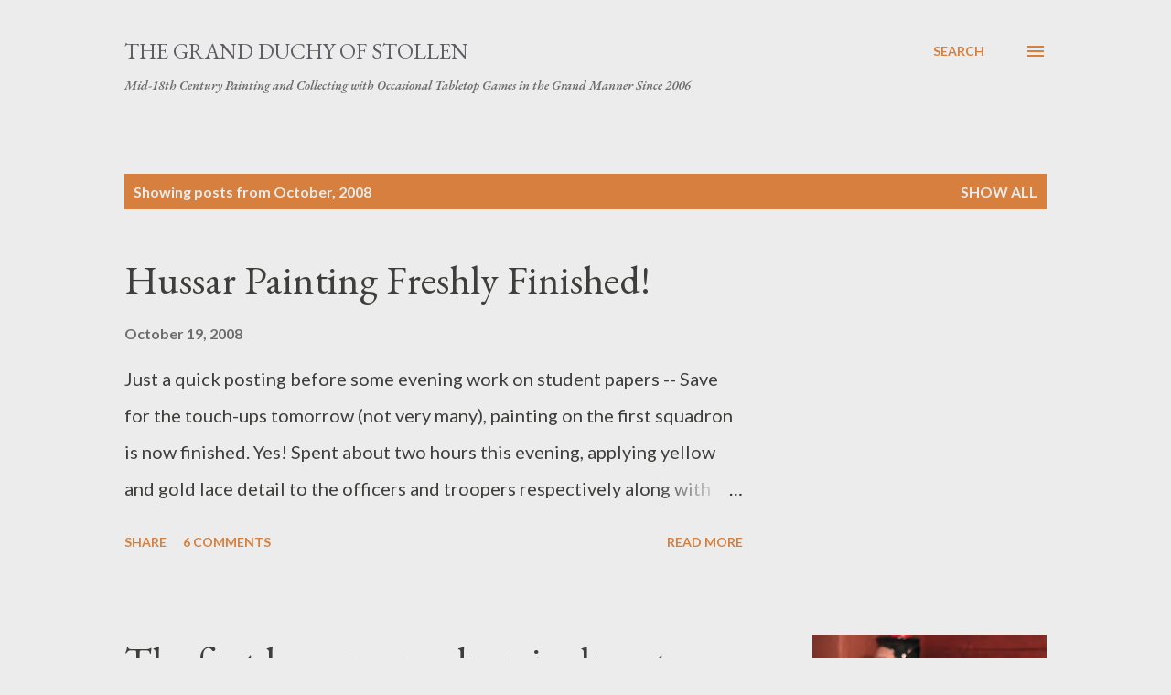

--- FILE ---
content_type: text/html; charset=UTF-8
request_url: https://grandduchyofstollen.blogspot.com/2008/10/
body_size: 33165
content:
<!DOCTYPE html>
<html dir='ltr' lang='en'>
<head>
<meta content='width=device-width, initial-scale=1' name='viewport'/>
<title>The Grand Duchy of Stollen </title>
<meta content='text/html; charset=UTF-8' http-equiv='Content-Type'/>
<!-- Chrome, Firefox OS and Opera -->
<meta content='#ececec' name='theme-color'/>
<!-- Windows Phone -->
<meta content='#ececec' name='msapplication-navbutton-color'/>
<meta content='blogger' name='generator'/>
<link href='https://grandduchyofstollen.blogspot.com/favicon.ico' rel='icon' type='image/x-icon'/>
<link href='http://grandduchyofstollen.blogspot.com/2008/10/' rel='canonical'/>
<link rel="alternate" type="application/atom+xml" title="The Grand Duchy of Stollen  - Atom" href="https://grandduchyofstollen.blogspot.com/feeds/posts/default" />
<link rel="alternate" type="application/rss+xml" title="The Grand Duchy of Stollen  - RSS" href="https://grandduchyofstollen.blogspot.com/feeds/posts/default?alt=rss" />
<link rel="service.post" type="application/atom+xml" title="The Grand Duchy of Stollen  - Atom" href="https://www.blogger.com/feeds/33020106/posts/default" />
<!--Can't find substitution for tag [blog.ieCssRetrofitLinks]-->
<meta content='http://grandduchyofstollen.blogspot.com/2008/10/' property='og:url'/>
<meta content='The Grand Duchy of Stollen ' property='og:title'/>
<meta content='Mid-18th Century Painting and Collecting with Occasional Tabletop Games in the Grand Manner Since 2006' property='og:description'/>
<meta content='https://blogger.googleusercontent.com/img/b/R29vZ2xl/AVvXsEgwGZs-cgAscLi-KFz3ATAoTPwqP5LYCOHxZR6BHTyZpI_Ea2BeUhUpP1_E7oSu3AeILikLauQD2PwUve1RVRnu1s5yAQ0sRr1A6zjYl7dWNLxQ4A1HWQxo3fFtaBpj4zlNocIgLw/w1200-h630-p-k-no-nu/First+Squadron+Almost+Done.jpg' property='og:image'/>
<meta content='https://blogger.googleusercontent.com/img/b/R29vZ2xl/AVvXsEhK4P00w_K7R21W7msvD13oKdJsfgPLu-Jk7CUXwjo0xRqP6JLgRdbVSqZepaajHzl8DTPUhbyFr6J3mY52Rk9L-UtIFZfhD-ytSMSffMRtSnyPJZ5Pqsf5SWd0cJ3ghvgXpIbVLw/w1200-h630-p-k-no-nu/Zvezda+Dragoon+Set+Contents.JPG' property='og:image'/>
<meta content='https://blogger.googleusercontent.com/img/b/R29vZ2xl/AVvXsEjnUDhnyi5LlkrVeis0qgWmYeocjqSRuruQmftXTC-9pOdBgtLLv5GJQz_t44mAiwXP59M54o_o0ja8aw2BM7BcS9Qt0jHKDrb1BGPUB1tRKse0Q6Mlwvzu9kNhizFUkYAiO3jWAA/w1200-h630-p-k-no-nu/The+Beglian+Landvlag.JPG' property='og:image'/>
<meta content='https://blogger.googleusercontent.com/img/b/R29vZ2xl/AVvXsEi_hB1PSUROxQ_ynZ7ruDeSlbDlULyIs4kDH_PPNwer4Cqc3fCBXw20zeSKsRONuKNJDETkHiq3lygU_-Z2sGLETHElvATROh11PJwYGFPTiecR4LGlgSLlfIhTgvGWxthN0ZV3LA/w1200-h630-p-k-no-nu/Spencer+Smith+Cuirassier.jpg' property='og:image'/>
<meta content='https://blogger.googleusercontent.com/img/b/R29vZ2xl/AVvXsEj74oqzE1nmWyHBTglH_ijwJS3j9coUfrlhUqu6zUEtQlrO_lJsLza_jCIZ2QmjqtrYzQJ_LAx3LEYf5HpaT8d1J5s2A1Iry2XHNAMBh-LlBrG-TuFiF5CCyU31BHbNmN2g4ToQDA/w1200-h630-p-k-no-nu/Lobster.jpg' property='og:image'/>
<meta content='https://blogger.googleusercontent.com/img/b/R29vZ2xl/AVvXsEh8nG6_hy72FD97e-ToyxCuHurFtkNCaWRll9fMyPcZ6ECV2QyxVUUOhK5TRQudtl0Q40lePE4fJMGcpyeoTLwjNNgDbgHCanGKDOfpjnZ7BT4cEqpJF8mV-jQQ2P3Jp2xV7LFcCQ/w1200-h630-p-k-no-nu/The+Minneapolis+skyline+from+the+Stone+Arch+Bridge.jpg' property='og:image'/>
<style type='text/css'>@font-face{font-family:'EB Garamond';font-style:italic;font-weight:600;font-display:swap;src:url(//fonts.gstatic.com/s/ebgaramond/v32/SlGFmQSNjdsmc35JDF1K5GRwUjcdlttVFm-rI7diR79wU6i1hGFJRvzr2Q.woff2)format('woff2');unicode-range:U+0460-052F,U+1C80-1C8A,U+20B4,U+2DE0-2DFF,U+A640-A69F,U+FE2E-FE2F;}@font-face{font-family:'EB Garamond';font-style:italic;font-weight:600;font-display:swap;src:url(//fonts.gstatic.com/s/ebgaramond/v32/SlGFmQSNjdsmc35JDF1K5GRwUjcdlttVFm-rI7diR795U6i1hGFJRvzr2Q.woff2)format('woff2');unicode-range:U+0301,U+0400-045F,U+0490-0491,U+04B0-04B1,U+2116;}@font-face{font-family:'EB Garamond';font-style:italic;font-weight:600;font-display:swap;src:url(//fonts.gstatic.com/s/ebgaramond/v32/SlGFmQSNjdsmc35JDF1K5GRwUjcdlttVFm-rI7diR79xU6i1hGFJRvzr2Q.woff2)format('woff2');unicode-range:U+1F00-1FFF;}@font-face{font-family:'EB Garamond';font-style:italic;font-weight:600;font-display:swap;src:url(//fonts.gstatic.com/s/ebgaramond/v32/SlGFmQSNjdsmc35JDF1K5GRwUjcdlttVFm-rI7diR79-U6i1hGFJRvzr2Q.woff2)format('woff2');unicode-range:U+0370-0377,U+037A-037F,U+0384-038A,U+038C,U+038E-03A1,U+03A3-03FF;}@font-face{font-family:'EB Garamond';font-style:italic;font-weight:600;font-display:swap;src:url(//fonts.gstatic.com/s/ebgaramond/v32/SlGFmQSNjdsmc35JDF1K5GRwUjcdlttVFm-rI7diR79yU6i1hGFJRvzr2Q.woff2)format('woff2');unicode-range:U+0102-0103,U+0110-0111,U+0128-0129,U+0168-0169,U+01A0-01A1,U+01AF-01B0,U+0300-0301,U+0303-0304,U+0308-0309,U+0323,U+0329,U+1EA0-1EF9,U+20AB;}@font-face{font-family:'EB Garamond';font-style:italic;font-weight:600;font-display:swap;src:url(//fonts.gstatic.com/s/ebgaramond/v32/SlGFmQSNjdsmc35JDF1K5GRwUjcdlttVFm-rI7diR79zU6i1hGFJRvzr2Q.woff2)format('woff2');unicode-range:U+0100-02BA,U+02BD-02C5,U+02C7-02CC,U+02CE-02D7,U+02DD-02FF,U+0304,U+0308,U+0329,U+1D00-1DBF,U+1E00-1E9F,U+1EF2-1EFF,U+2020,U+20A0-20AB,U+20AD-20C0,U+2113,U+2C60-2C7F,U+A720-A7FF;}@font-face{font-family:'EB Garamond';font-style:italic;font-weight:600;font-display:swap;src:url(//fonts.gstatic.com/s/ebgaramond/v32/SlGFmQSNjdsmc35JDF1K5GRwUjcdlttVFm-rI7diR799U6i1hGFJRvw.woff2)format('woff2');unicode-range:U+0000-00FF,U+0131,U+0152-0153,U+02BB-02BC,U+02C6,U+02DA,U+02DC,U+0304,U+0308,U+0329,U+2000-206F,U+20AC,U+2122,U+2191,U+2193,U+2212,U+2215,U+FEFF,U+FFFD;}@font-face{font-family:'EB Garamond';font-style:normal;font-weight:400;font-display:swap;src:url(//fonts.gstatic.com/s/ebgaramond/v32/SlGDmQSNjdsmc35JDF1K5E55YMjF_7DPuGi-6_RkCY9_WamXgHlIbvw.woff2)format('woff2');unicode-range:U+0460-052F,U+1C80-1C8A,U+20B4,U+2DE0-2DFF,U+A640-A69F,U+FE2E-FE2F;}@font-face{font-family:'EB Garamond';font-style:normal;font-weight:400;font-display:swap;src:url(//fonts.gstatic.com/s/ebgaramond/v32/SlGDmQSNjdsmc35JDF1K5E55YMjF_7DPuGi-6_RkAI9_WamXgHlIbvw.woff2)format('woff2');unicode-range:U+0301,U+0400-045F,U+0490-0491,U+04B0-04B1,U+2116;}@font-face{font-family:'EB Garamond';font-style:normal;font-weight:400;font-display:swap;src:url(//fonts.gstatic.com/s/ebgaramond/v32/SlGDmQSNjdsmc35JDF1K5E55YMjF_7DPuGi-6_RkCI9_WamXgHlIbvw.woff2)format('woff2');unicode-range:U+1F00-1FFF;}@font-face{font-family:'EB Garamond';font-style:normal;font-weight:400;font-display:swap;src:url(//fonts.gstatic.com/s/ebgaramond/v32/SlGDmQSNjdsmc35JDF1K5E55YMjF_7DPuGi-6_RkB49_WamXgHlIbvw.woff2)format('woff2');unicode-range:U+0370-0377,U+037A-037F,U+0384-038A,U+038C,U+038E-03A1,U+03A3-03FF;}@font-face{font-family:'EB Garamond';font-style:normal;font-weight:400;font-display:swap;src:url(//fonts.gstatic.com/s/ebgaramond/v32/SlGDmQSNjdsmc35JDF1K5E55YMjF_7DPuGi-6_RkC49_WamXgHlIbvw.woff2)format('woff2');unicode-range:U+0102-0103,U+0110-0111,U+0128-0129,U+0168-0169,U+01A0-01A1,U+01AF-01B0,U+0300-0301,U+0303-0304,U+0308-0309,U+0323,U+0329,U+1EA0-1EF9,U+20AB;}@font-face{font-family:'EB Garamond';font-style:normal;font-weight:400;font-display:swap;src:url(//fonts.gstatic.com/s/ebgaramond/v32/SlGDmQSNjdsmc35JDF1K5E55YMjF_7DPuGi-6_RkCo9_WamXgHlIbvw.woff2)format('woff2');unicode-range:U+0100-02BA,U+02BD-02C5,U+02C7-02CC,U+02CE-02D7,U+02DD-02FF,U+0304,U+0308,U+0329,U+1D00-1DBF,U+1E00-1E9F,U+1EF2-1EFF,U+2020,U+20A0-20AB,U+20AD-20C0,U+2113,U+2C60-2C7F,U+A720-A7FF;}@font-face{font-family:'EB Garamond';font-style:normal;font-weight:400;font-display:swap;src:url(//fonts.gstatic.com/s/ebgaramond/v32/SlGDmQSNjdsmc35JDF1K5E55YMjF_7DPuGi-6_RkBI9_WamXgHlI.woff2)format('woff2');unicode-range:U+0000-00FF,U+0131,U+0152-0153,U+02BB-02BC,U+02C6,U+02DA,U+02DC,U+0304,U+0308,U+0329,U+2000-206F,U+20AC,U+2122,U+2191,U+2193,U+2212,U+2215,U+FEFF,U+FFFD;}@font-face{font-family:'Lato';font-style:normal;font-weight:400;font-display:swap;src:url(//fonts.gstatic.com/s/lato/v25/S6uyw4BMUTPHjxAwXiWtFCfQ7A.woff2)format('woff2');unicode-range:U+0100-02BA,U+02BD-02C5,U+02C7-02CC,U+02CE-02D7,U+02DD-02FF,U+0304,U+0308,U+0329,U+1D00-1DBF,U+1E00-1E9F,U+1EF2-1EFF,U+2020,U+20A0-20AB,U+20AD-20C0,U+2113,U+2C60-2C7F,U+A720-A7FF;}@font-face{font-family:'Lato';font-style:normal;font-weight:400;font-display:swap;src:url(//fonts.gstatic.com/s/lato/v25/S6uyw4BMUTPHjx4wXiWtFCc.woff2)format('woff2');unicode-range:U+0000-00FF,U+0131,U+0152-0153,U+02BB-02BC,U+02C6,U+02DA,U+02DC,U+0304,U+0308,U+0329,U+2000-206F,U+20AC,U+2122,U+2191,U+2193,U+2212,U+2215,U+FEFF,U+FFFD;}@font-face{font-family:'Lato';font-style:normal;font-weight:700;font-display:swap;src:url(//fonts.gstatic.com/s/lato/v25/S6u9w4BMUTPHh6UVSwaPGQ3q5d0N7w.woff2)format('woff2');unicode-range:U+0100-02BA,U+02BD-02C5,U+02C7-02CC,U+02CE-02D7,U+02DD-02FF,U+0304,U+0308,U+0329,U+1D00-1DBF,U+1E00-1E9F,U+1EF2-1EFF,U+2020,U+20A0-20AB,U+20AD-20C0,U+2113,U+2C60-2C7F,U+A720-A7FF;}@font-face{font-family:'Lato';font-style:normal;font-weight:700;font-display:swap;src:url(//fonts.gstatic.com/s/lato/v25/S6u9w4BMUTPHh6UVSwiPGQ3q5d0.woff2)format('woff2');unicode-range:U+0000-00FF,U+0131,U+0152-0153,U+02BB-02BC,U+02C6,U+02DA,U+02DC,U+0304,U+0308,U+0329,U+2000-206F,U+20AC,U+2122,U+2191,U+2193,U+2212,U+2215,U+FEFF,U+FFFD;}@font-face{font-family:'Open Sans';font-style:normal;font-weight:600;font-stretch:100%;font-display:swap;src:url(//fonts.gstatic.com/s/opensans/v44/memSYaGs126MiZpBA-UvWbX2vVnXBbObj2OVZyOOSr4dVJWUgsgH1x4taVIUwaEQbjB_mQ.woff2)format('woff2');unicode-range:U+0460-052F,U+1C80-1C8A,U+20B4,U+2DE0-2DFF,U+A640-A69F,U+FE2E-FE2F;}@font-face{font-family:'Open Sans';font-style:normal;font-weight:600;font-stretch:100%;font-display:swap;src:url(//fonts.gstatic.com/s/opensans/v44/memSYaGs126MiZpBA-UvWbX2vVnXBbObj2OVZyOOSr4dVJWUgsgH1x4kaVIUwaEQbjB_mQ.woff2)format('woff2');unicode-range:U+0301,U+0400-045F,U+0490-0491,U+04B0-04B1,U+2116;}@font-face{font-family:'Open Sans';font-style:normal;font-weight:600;font-stretch:100%;font-display:swap;src:url(//fonts.gstatic.com/s/opensans/v44/memSYaGs126MiZpBA-UvWbX2vVnXBbObj2OVZyOOSr4dVJWUgsgH1x4saVIUwaEQbjB_mQ.woff2)format('woff2');unicode-range:U+1F00-1FFF;}@font-face{font-family:'Open Sans';font-style:normal;font-weight:600;font-stretch:100%;font-display:swap;src:url(//fonts.gstatic.com/s/opensans/v44/memSYaGs126MiZpBA-UvWbX2vVnXBbObj2OVZyOOSr4dVJWUgsgH1x4jaVIUwaEQbjB_mQ.woff2)format('woff2');unicode-range:U+0370-0377,U+037A-037F,U+0384-038A,U+038C,U+038E-03A1,U+03A3-03FF;}@font-face{font-family:'Open Sans';font-style:normal;font-weight:600;font-stretch:100%;font-display:swap;src:url(//fonts.gstatic.com/s/opensans/v44/memSYaGs126MiZpBA-UvWbX2vVnXBbObj2OVZyOOSr4dVJWUgsgH1x4iaVIUwaEQbjB_mQ.woff2)format('woff2');unicode-range:U+0307-0308,U+0590-05FF,U+200C-2010,U+20AA,U+25CC,U+FB1D-FB4F;}@font-face{font-family:'Open Sans';font-style:normal;font-weight:600;font-stretch:100%;font-display:swap;src:url(//fonts.gstatic.com/s/opensans/v44/memSYaGs126MiZpBA-UvWbX2vVnXBbObj2OVZyOOSr4dVJWUgsgH1x5caVIUwaEQbjB_mQ.woff2)format('woff2');unicode-range:U+0302-0303,U+0305,U+0307-0308,U+0310,U+0312,U+0315,U+031A,U+0326-0327,U+032C,U+032F-0330,U+0332-0333,U+0338,U+033A,U+0346,U+034D,U+0391-03A1,U+03A3-03A9,U+03B1-03C9,U+03D1,U+03D5-03D6,U+03F0-03F1,U+03F4-03F5,U+2016-2017,U+2034-2038,U+203C,U+2040,U+2043,U+2047,U+2050,U+2057,U+205F,U+2070-2071,U+2074-208E,U+2090-209C,U+20D0-20DC,U+20E1,U+20E5-20EF,U+2100-2112,U+2114-2115,U+2117-2121,U+2123-214F,U+2190,U+2192,U+2194-21AE,U+21B0-21E5,U+21F1-21F2,U+21F4-2211,U+2213-2214,U+2216-22FF,U+2308-230B,U+2310,U+2319,U+231C-2321,U+2336-237A,U+237C,U+2395,U+239B-23B7,U+23D0,U+23DC-23E1,U+2474-2475,U+25AF,U+25B3,U+25B7,U+25BD,U+25C1,U+25CA,U+25CC,U+25FB,U+266D-266F,U+27C0-27FF,U+2900-2AFF,U+2B0E-2B11,U+2B30-2B4C,U+2BFE,U+3030,U+FF5B,U+FF5D,U+1D400-1D7FF,U+1EE00-1EEFF;}@font-face{font-family:'Open Sans';font-style:normal;font-weight:600;font-stretch:100%;font-display:swap;src:url(//fonts.gstatic.com/s/opensans/v44/memSYaGs126MiZpBA-UvWbX2vVnXBbObj2OVZyOOSr4dVJWUgsgH1x5OaVIUwaEQbjB_mQ.woff2)format('woff2');unicode-range:U+0001-000C,U+000E-001F,U+007F-009F,U+20DD-20E0,U+20E2-20E4,U+2150-218F,U+2190,U+2192,U+2194-2199,U+21AF,U+21E6-21F0,U+21F3,U+2218-2219,U+2299,U+22C4-22C6,U+2300-243F,U+2440-244A,U+2460-24FF,U+25A0-27BF,U+2800-28FF,U+2921-2922,U+2981,U+29BF,U+29EB,U+2B00-2BFF,U+4DC0-4DFF,U+FFF9-FFFB,U+10140-1018E,U+10190-1019C,U+101A0,U+101D0-101FD,U+102E0-102FB,U+10E60-10E7E,U+1D2C0-1D2D3,U+1D2E0-1D37F,U+1F000-1F0FF,U+1F100-1F1AD,U+1F1E6-1F1FF,U+1F30D-1F30F,U+1F315,U+1F31C,U+1F31E,U+1F320-1F32C,U+1F336,U+1F378,U+1F37D,U+1F382,U+1F393-1F39F,U+1F3A7-1F3A8,U+1F3AC-1F3AF,U+1F3C2,U+1F3C4-1F3C6,U+1F3CA-1F3CE,U+1F3D4-1F3E0,U+1F3ED,U+1F3F1-1F3F3,U+1F3F5-1F3F7,U+1F408,U+1F415,U+1F41F,U+1F426,U+1F43F,U+1F441-1F442,U+1F444,U+1F446-1F449,U+1F44C-1F44E,U+1F453,U+1F46A,U+1F47D,U+1F4A3,U+1F4B0,U+1F4B3,U+1F4B9,U+1F4BB,U+1F4BF,U+1F4C8-1F4CB,U+1F4D6,U+1F4DA,U+1F4DF,U+1F4E3-1F4E6,U+1F4EA-1F4ED,U+1F4F7,U+1F4F9-1F4FB,U+1F4FD-1F4FE,U+1F503,U+1F507-1F50B,U+1F50D,U+1F512-1F513,U+1F53E-1F54A,U+1F54F-1F5FA,U+1F610,U+1F650-1F67F,U+1F687,U+1F68D,U+1F691,U+1F694,U+1F698,U+1F6AD,U+1F6B2,U+1F6B9-1F6BA,U+1F6BC,U+1F6C6-1F6CF,U+1F6D3-1F6D7,U+1F6E0-1F6EA,U+1F6F0-1F6F3,U+1F6F7-1F6FC,U+1F700-1F7FF,U+1F800-1F80B,U+1F810-1F847,U+1F850-1F859,U+1F860-1F887,U+1F890-1F8AD,U+1F8B0-1F8BB,U+1F8C0-1F8C1,U+1F900-1F90B,U+1F93B,U+1F946,U+1F984,U+1F996,U+1F9E9,U+1FA00-1FA6F,U+1FA70-1FA7C,U+1FA80-1FA89,U+1FA8F-1FAC6,U+1FACE-1FADC,U+1FADF-1FAE9,U+1FAF0-1FAF8,U+1FB00-1FBFF;}@font-face{font-family:'Open Sans';font-style:normal;font-weight:600;font-stretch:100%;font-display:swap;src:url(//fonts.gstatic.com/s/opensans/v44/memSYaGs126MiZpBA-UvWbX2vVnXBbObj2OVZyOOSr4dVJWUgsgH1x4vaVIUwaEQbjB_mQ.woff2)format('woff2');unicode-range:U+0102-0103,U+0110-0111,U+0128-0129,U+0168-0169,U+01A0-01A1,U+01AF-01B0,U+0300-0301,U+0303-0304,U+0308-0309,U+0323,U+0329,U+1EA0-1EF9,U+20AB;}@font-face{font-family:'Open Sans';font-style:normal;font-weight:600;font-stretch:100%;font-display:swap;src:url(//fonts.gstatic.com/s/opensans/v44/memSYaGs126MiZpBA-UvWbX2vVnXBbObj2OVZyOOSr4dVJWUgsgH1x4uaVIUwaEQbjB_mQ.woff2)format('woff2');unicode-range:U+0100-02BA,U+02BD-02C5,U+02C7-02CC,U+02CE-02D7,U+02DD-02FF,U+0304,U+0308,U+0329,U+1D00-1DBF,U+1E00-1E9F,U+1EF2-1EFF,U+2020,U+20A0-20AB,U+20AD-20C0,U+2113,U+2C60-2C7F,U+A720-A7FF;}@font-face{font-family:'Open Sans';font-style:normal;font-weight:600;font-stretch:100%;font-display:swap;src:url(//fonts.gstatic.com/s/opensans/v44/memSYaGs126MiZpBA-UvWbX2vVnXBbObj2OVZyOOSr4dVJWUgsgH1x4gaVIUwaEQbjA.woff2)format('woff2');unicode-range:U+0000-00FF,U+0131,U+0152-0153,U+02BB-02BC,U+02C6,U+02DA,U+02DC,U+0304,U+0308,U+0329,U+2000-206F,U+20AC,U+2122,U+2191,U+2193,U+2212,U+2215,U+FEFF,U+FFFD;}</style>
<style id='page-skin-1' type='text/css'><!--
/*! normalize.css v3.0.1 | MIT License | git.io/normalize */html{font-family:sans-serif;-ms-text-size-adjust:100%;-webkit-text-size-adjust:100%}body{margin:0}article,aside,details,figcaption,figure,footer,header,hgroup,main,nav,section,summary{display:block}audio,canvas,progress,video{display:inline-block;vertical-align:baseline}audio:not([controls]){display:none;height:0}[hidden],template{display:none}a{background:transparent}a:active,a:hover{outline:0}abbr[title]{border-bottom:1px dotted}b,strong{font-weight:bold}dfn{font-style:italic}h1{font-size:2em;margin:.67em 0}mark{background:#ff0;color:#000}small{font-size:80%}sub,sup{font-size:75%;line-height:0;position:relative;vertical-align:baseline}sup{top:-0.5em}sub{bottom:-0.25em}img{border:0}svg:not(:root){overflow:hidden}figure{margin:1em 40px}hr{-moz-box-sizing:content-box;box-sizing:content-box;height:0}pre{overflow:auto}code,kbd,pre,samp{font-family:monospace,monospace;font-size:1em}button,input,optgroup,select,textarea{color:inherit;font:inherit;margin:0}button{overflow:visible}button,select{text-transform:none}button,html input[type="button"],input[type="reset"],input[type="submit"]{-webkit-appearance:button;cursor:pointer}button[disabled],html input[disabled]{cursor:default}button::-moz-focus-inner,input::-moz-focus-inner{border:0;padding:0}input{line-height:normal}input[type="checkbox"],input[type="radio"]{box-sizing:border-box;padding:0}input[type="number"]::-webkit-inner-spin-button,input[type="number"]::-webkit-outer-spin-button{height:auto}input[type="search"]{-webkit-appearance:textfield;-moz-box-sizing:content-box;-webkit-box-sizing:content-box;box-sizing:content-box}input[type="search"]::-webkit-search-cancel-button,input[type="search"]::-webkit-search-decoration{-webkit-appearance:none}fieldset{border:1px solid #c0c0c0;margin:0 2px;padding:.35em .625em .75em}legend{border:0;padding:0}textarea{overflow:auto}optgroup{font-weight:bold}table{border-collapse:collapse;border-spacing:0}td,th{padding:0}
body{
overflow-wrap:break-word;
word-break:break-word;
word-wrap:break-word
}
.hidden{
display:none
}
.invisible{
visibility:hidden
}
.container::after,.float-container::after{
clear:both;
content:"";
display:table
}
.clearboth{
clear:both
}
#comments .comment .comment-actions,.subscribe-popup .FollowByEmail .follow-by-email-submit,.widget.Profile .profile-link{
background:0 0;
border:0;
box-shadow:none;
color:#d67f3f;
cursor:pointer;
font-size:14px;
font-weight:700;
outline:0;
text-decoration:none;
text-transform:uppercase;
width:auto
}
.dim-overlay{
background-color:rgba(0,0,0,.54);
height:100vh;
left:0;
position:fixed;
top:0;
width:100%
}
#sharing-dim-overlay{
background-color:transparent
}
input::-ms-clear{
display:none
}
.blogger-logo,.svg-icon-24.blogger-logo{
fill:#ff9800;
opacity:1
}
.loading-spinner-large{
-webkit-animation:mspin-rotate 1.568s infinite linear;
animation:mspin-rotate 1.568s infinite linear;
height:48px;
overflow:hidden;
position:absolute;
width:48px;
z-index:200
}
.loading-spinner-large>div{
-webkit-animation:mspin-revrot 5332ms infinite steps(4);
animation:mspin-revrot 5332ms infinite steps(4)
}
.loading-spinner-large>div>div{
-webkit-animation:mspin-singlecolor-large-film 1333ms infinite steps(81);
animation:mspin-singlecolor-large-film 1333ms infinite steps(81);
background-size:100%;
height:48px;
width:3888px
}
.mspin-black-large>div>div,.mspin-grey_54-large>div>div{
background-image:url(https://www.blogblog.com/indie/mspin_black_large.svg)
}
.mspin-white-large>div>div{
background-image:url(https://www.blogblog.com/indie/mspin_white_large.svg)
}
.mspin-grey_54-large{
opacity:.54
}
@-webkit-keyframes mspin-singlecolor-large-film{
from{
-webkit-transform:translateX(0);
transform:translateX(0)
}
to{
-webkit-transform:translateX(-3888px);
transform:translateX(-3888px)
}
}
@keyframes mspin-singlecolor-large-film{
from{
-webkit-transform:translateX(0);
transform:translateX(0)
}
to{
-webkit-transform:translateX(-3888px);
transform:translateX(-3888px)
}
}
@-webkit-keyframes mspin-rotate{
from{
-webkit-transform:rotate(0);
transform:rotate(0)
}
to{
-webkit-transform:rotate(360deg);
transform:rotate(360deg)
}
}
@keyframes mspin-rotate{
from{
-webkit-transform:rotate(0);
transform:rotate(0)
}
to{
-webkit-transform:rotate(360deg);
transform:rotate(360deg)
}
}
@-webkit-keyframes mspin-revrot{
from{
-webkit-transform:rotate(0);
transform:rotate(0)
}
to{
-webkit-transform:rotate(-360deg);
transform:rotate(-360deg)
}
}
@keyframes mspin-revrot{
from{
-webkit-transform:rotate(0);
transform:rotate(0)
}
to{
-webkit-transform:rotate(-360deg);
transform:rotate(-360deg)
}
}
.skip-navigation{
background-color:#fff;
box-sizing:border-box;
color:#000;
display:block;
height:0;
left:0;
line-height:50px;
overflow:hidden;
padding-top:0;
position:fixed;
text-align:center;
top:0;
-webkit-transition:box-shadow .3s,height .3s,padding-top .3s;
transition:box-shadow .3s,height .3s,padding-top .3s;
width:100%;
z-index:900
}
.skip-navigation:focus{
box-shadow:0 4px 5px 0 rgba(0,0,0,.14),0 1px 10px 0 rgba(0,0,0,.12),0 2px 4px -1px rgba(0,0,0,.2);
height:50px
}
#main{
outline:0
}
.main-heading{
position:absolute;
clip:rect(1px,1px,1px,1px);
padding:0;
border:0;
height:1px;
width:1px;
overflow:hidden
}
.Attribution{
margin-top:1em;
text-align:center
}
.Attribution .blogger img,.Attribution .blogger svg{
vertical-align:bottom
}
.Attribution .blogger img{
margin-right:.5em
}
.Attribution div{
line-height:24px;
margin-top:.5em
}
.Attribution .copyright,.Attribution .image-attribution{
font-size:.7em;
margin-top:1.5em
}
.BLOG_mobile_video_class{
display:none
}
.bg-photo{
background-attachment:scroll!important
}
body .CSS_LIGHTBOX{
z-index:900
}
.extendable .show-less,.extendable .show-more{
border-color:#d67f3f;
color:#d67f3f;
margin-top:8px
}
.extendable .show-less.hidden,.extendable .show-more.hidden{
display:none
}
.inline-ad{
display:none;
max-width:100%;
overflow:hidden
}
.adsbygoogle{
display:block
}
#cookieChoiceInfo{
bottom:0;
top:auto
}
iframe.b-hbp-video{
border:0
}
.post-body img{
max-width:100%
}
.post-body iframe{
max-width:100%
}
.post-body a[imageanchor="1"]{
display:inline-block
}
.byline{
margin-right:1em
}
.byline:last-child{
margin-right:0
}
.link-copied-dialog{
max-width:520px;
outline:0
}
.link-copied-dialog .modal-dialog-buttons{
margin-top:8px
}
.link-copied-dialog .goog-buttonset-default{
background:0 0;
border:0
}
.link-copied-dialog .goog-buttonset-default:focus{
outline:0
}
.paging-control-container{
margin-bottom:16px
}
.paging-control-container .paging-control{
display:inline-block
}
.paging-control-container .comment-range-text::after,.paging-control-container .paging-control{
color:#d67f3f
}
.paging-control-container .comment-range-text,.paging-control-container .paging-control{
margin-right:8px
}
.paging-control-container .comment-range-text::after,.paging-control-container .paging-control::after{
content:"\b7";
cursor:default;
padding-left:8px;
pointer-events:none
}
.paging-control-container .comment-range-text:last-child::after,.paging-control-container .paging-control:last-child::after{
content:none
}
.byline.reactions iframe{
height:20px
}
.b-notification{
color:#000;
background-color:#fff;
border-bottom:solid 1px #000;
box-sizing:border-box;
padding:16px 32px;
text-align:center
}
.b-notification.visible{
-webkit-transition:margin-top .3s cubic-bezier(.4,0,.2,1);
transition:margin-top .3s cubic-bezier(.4,0,.2,1)
}
.b-notification.invisible{
position:absolute
}
.b-notification-close{
position:absolute;
right:8px;
top:8px
}
.no-posts-message{
line-height:40px;
text-align:center
}
@media screen and (max-width:968px){
body.item-view .post-body a[imageanchor="1"][style*="float: left;"],body.item-view .post-body a[imageanchor="1"][style*="float: right;"]{
float:none!important;
clear:none!important
}
body.item-view .post-body a[imageanchor="1"] img{
display:block;
height:auto;
margin:0 auto
}
body.item-view .post-body>.separator:first-child>a[imageanchor="1"]:first-child{
margin-top:20px
}
.post-body a[imageanchor]{
display:block
}
body.item-view .post-body a[imageanchor="1"]{
margin-left:0!important;
margin-right:0!important
}
body.item-view .post-body a[imageanchor="1"]+a[imageanchor="1"]{
margin-top:16px
}
}
.item-control{
display:none
}
#comments{
border-top:1px dashed rgba(0,0,0,.54);
margin-top:20px;
padding:20px
}
#comments .comment-thread ol{
margin:0;
padding-left:0;
padding-left:0
}
#comments .comment .comment-replybox-single,#comments .comment-thread .comment-replies{
margin-left:60px
}
#comments .comment-thread .thread-count{
display:none
}
#comments .comment{
list-style-type:none;
padding:0 0 30px;
position:relative
}
#comments .comment .comment{
padding-bottom:8px
}
.comment .avatar-image-container{
position:absolute
}
.comment .avatar-image-container img{
border-radius:50%
}
.avatar-image-container svg,.comment .avatar-image-container .avatar-icon{
border-radius:50%;
border:solid 1px #d67f3f;
box-sizing:border-box;
fill:#d67f3f;
height:35px;
margin:0;
padding:7px;
width:35px
}
.comment .comment-block{
margin-top:10px;
margin-left:60px;
padding-bottom:0
}
#comments .comment-author-header-wrapper{
margin-left:40px
}
#comments .comment .thread-expanded .comment-block{
padding-bottom:20px
}
#comments .comment .comment-header .user,#comments .comment .comment-header .user a{
color:#292929;
font-style:normal;
font-weight:700
}
#comments .comment .comment-actions{
bottom:0;
margin-bottom:15px;
position:absolute
}
#comments .comment .comment-actions>*{
margin-right:8px
}
#comments .comment .comment-header .datetime{
bottom:0;
color:rgba(0,0,0,0.54);
display:inline-block;
font-size:13px;
font-style:italic;
margin-left:8px
}
#comments .comment .comment-footer .comment-timestamp a,#comments .comment .comment-header .datetime a{
color:rgba(0,0,0,0.54)
}
#comments .comment .comment-content,.comment .comment-body{
margin-top:12px;
word-break:break-word
}
.comment-body{
margin-bottom:12px
}
#comments.embed[data-num-comments="0"]{
border:0;
margin-top:0;
padding-top:0
}
#comments.embed[data-num-comments="0"] #comment-post-message,#comments.embed[data-num-comments="0"] div.comment-form>p,#comments.embed[data-num-comments="0"] p.comment-footer{
display:none
}
#comment-editor-src{
display:none
}
.comments .comments-content .loadmore.loaded{
max-height:0;
opacity:0;
overflow:hidden
}
.extendable .remaining-items{
height:0;
overflow:hidden;
-webkit-transition:height .3s cubic-bezier(.4,0,.2,1);
transition:height .3s cubic-bezier(.4,0,.2,1)
}
.extendable .remaining-items.expanded{
height:auto
}
.svg-icon-24,.svg-icon-24-button{
cursor:pointer;
height:24px;
width:24px;
min-width:24px
}
.touch-icon{
margin:-12px;
padding:12px
}
.touch-icon:active,.touch-icon:focus{
background-color:rgba(153,153,153,.4);
border-radius:50%
}
svg:not(:root).touch-icon{
overflow:visible
}
html[dir=rtl] .rtl-reversible-icon{
-webkit-transform:scaleX(-1);
-ms-transform:scaleX(-1);
transform:scaleX(-1)
}
.svg-icon-24-button,.touch-icon-button{
background:0 0;
border:0;
margin:0;
outline:0;
padding:0
}
.touch-icon-button .touch-icon:active,.touch-icon-button .touch-icon:focus{
background-color:transparent
}
.touch-icon-button:active .touch-icon,.touch-icon-button:focus .touch-icon{
background-color:rgba(153,153,153,.4);
border-radius:50%
}
.Profile .default-avatar-wrapper .avatar-icon{
border-radius:50%;
border:solid 1px #000000;
box-sizing:border-box;
fill:#000000;
margin:0
}
.Profile .individual .default-avatar-wrapper .avatar-icon{
padding:25px
}
.Profile .individual .avatar-icon,.Profile .individual .profile-img{
height:120px;
width:120px
}
.Profile .team .default-avatar-wrapper .avatar-icon{
padding:8px
}
.Profile .team .avatar-icon,.Profile .team .default-avatar-wrapper,.Profile .team .profile-img{
height:40px;
width:40px
}
.snippet-container{
margin:0;
position:relative;
overflow:hidden
}
.snippet-fade{
bottom:0;
box-sizing:border-box;
position:absolute;
width:96px
}
.snippet-fade{
right:0
}
.snippet-fade:after{
content:"\2026"
}
.snippet-fade:after{
float:right
}
.post-bottom{
-webkit-box-align:center;
-webkit-align-items:center;
-ms-flex-align:center;
align-items:center;
display:-webkit-box;
display:-webkit-flex;
display:-ms-flexbox;
display:flex;
-webkit-flex-wrap:wrap;
-ms-flex-wrap:wrap;
flex-wrap:wrap
}
.post-footer{
-webkit-box-flex:1;
-webkit-flex:1 1 auto;
-ms-flex:1 1 auto;
flex:1 1 auto;
-webkit-flex-wrap:wrap;
-ms-flex-wrap:wrap;
flex-wrap:wrap;
-webkit-box-ordinal-group:2;
-webkit-order:1;
-ms-flex-order:1;
order:1
}
.post-footer>*{
-webkit-box-flex:0;
-webkit-flex:0 1 auto;
-ms-flex:0 1 auto;
flex:0 1 auto
}
.post-footer .byline:last-child{
margin-right:1em
}
.jump-link{
-webkit-box-flex:0;
-webkit-flex:0 0 auto;
-ms-flex:0 0 auto;
flex:0 0 auto;
-webkit-box-ordinal-group:3;
-webkit-order:2;
-ms-flex-order:2;
order:2
}
.centered-top-container.sticky{
left:0;
position:fixed;
right:0;
top:0;
width:auto;
z-index:8;
-webkit-transition-property:opacity,-webkit-transform;
transition-property:opacity,-webkit-transform;
transition-property:transform,opacity;
transition-property:transform,opacity,-webkit-transform;
-webkit-transition-duration:.2s;
transition-duration:.2s;
-webkit-transition-timing-function:cubic-bezier(.4,0,.2,1);
transition-timing-function:cubic-bezier(.4,0,.2,1)
}
.centered-top-placeholder{
display:none
}
.collapsed-header .centered-top-placeholder{
display:block
}
.centered-top-container .Header .replaced h1,.centered-top-placeholder .Header .replaced h1{
display:none
}
.centered-top-container.sticky .Header .replaced h1{
display:block
}
.centered-top-container.sticky .Header .header-widget{
background:0 0
}
.centered-top-container.sticky .Header .header-image-wrapper{
display:none
}
.centered-top-container img,.centered-top-placeholder img{
max-width:100%
}
.collapsible{
-webkit-transition:height .3s cubic-bezier(.4,0,.2,1);
transition:height .3s cubic-bezier(.4,0,.2,1)
}
.collapsible,.collapsible>summary{
display:block;
overflow:hidden
}
.collapsible>:not(summary){
display:none
}
.collapsible[open]>:not(summary){
display:block
}
.collapsible:focus,.collapsible>summary:focus{
outline:0
}
.collapsible>summary{
cursor:pointer;
display:block;
padding:0
}
.collapsible:focus>summary,.collapsible>summary:focus{
background-color:transparent
}
.collapsible>summary::-webkit-details-marker{
display:none
}
.collapsible-title{
-webkit-box-align:center;
-webkit-align-items:center;
-ms-flex-align:center;
align-items:center;
display:-webkit-box;
display:-webkit-flex;
display:-ms-flexbox;
display:flex
}
.collapsible-title .title{
-webkit-box-flex:1;
-webkit-flex:1 1 auto;
-ms-flex:1 1 auto;
flex:1 1 auto;
-webkit-box-ordinal-group:1;
-webkit-order:0;
-ms-flex-order:0;
order:0;
overflow:hidden;
text-overflow:ellipsis;
white-space:nowrap
}
.collapsible-title .chevron-down,.collapsible[open] .collapsible-title .chevron-up{
display:block
}
.collapsible-title .chevron-up,.collapsible[open] .collapsible-title .chevron-down{
display:none
}
.overflowable-container{
max-height:48px;
overflow:hidden;
position:relative
}
.overflow-button{
cursor:pointer
}
#overflowable-dim-overlay{
background:0 0
}
.overflow-popup{
box-shadow:0 2px 2px 0 rgba(0,0,0,.14),0 3px 1px -2px rgba(0,0,0,.2),0 1px 5px 0 rgba(0,0,0,.12);
background-color:#ececec;
left:0;
max-width:calc(100% - 32px);
position:absolute;
top:0;
visibility:hidden;
z-index:101
}
.overflow-popup ul{
list-style:none
}
.overflow-popup .tabs li,.overflow-popup li{
display:block;
height:auto
}
.overflow-popup .tabs li{
padding-left:0;
padding-right:0
}
.overflow-button.hidden,.overflow-popup .tabs li.hidden,.overflow-popup li.hidden{
display:none
}
.ripple{
position:relative
}
.ripple>*{
z-index:1
}
.splash-wrapper{
bottom:0;
left:0;
overflow:hidden;
pointer-events:none;
position:absolute;
right:0;
top:0;
z-index:0
}
.splash{
background:#ccc;
border-radius:100%;
display:block;
opacity:.6;
position:absolute;
-webkit-transform:scale(0);
-ms-transform:scale(0);
transform:scale(0)
}
.splash.animate{
-webkit-animation:ripple-effect .4s linear;
animation:ripple-effect .4s linear
}
@-webkit-keyframes ripple-effect{
100%{
opacity:0;
-webkit-transform:scale(2.5);
transform:scale(2.5)
}
}
@keyframes ripple-effect{
100%{
opacity:0;
-webkit-transform:scale(2.5);
transform:scale(2.5)
}
}
.search{
display:-webkit-box;
display:-webkit-flex;
display:-ms-flexbox;
display:flex;
line-height:24px;
width:24px
}
.search.focused{
width:100%
}
.search.focused .section{
width:100%
}
.search form{
z-index:101
}
.search h3{
display:none
}
.search form{
display:-webkit-box;
display:-webkit-flex;
display:-ms-flexbox;
display:flex;
-webkit-box-flex:1;
-webkit-flex:1 0 0;
-ms-flex:1 0 0px;
flex:1 0 0;
border-bottom:solid 1px transparent;
padding-bottom:8px
}
.search form>*{
display:none
}
.search.focused form>*{
display:block
}
.search .search-input label{
display:none
}
.centered-top-placeholder.cloned .search form{
z-index:30
}
.search.focused form{
border-color:#292929;
position:relative;
width:auto
}
.collapsed-header .centered-top-container .search.focused form{
border-bottom-color:transparent
}
.search-expand{
-webkit-box-flex:0;
-webkit-flex:0 0 auto;
-ms-flex:0 0 auto;
flex:0 0 auto
}
.search-expand-text{
display:none
}
.search-close{
display:inline;
vertical-align:middle
}
.search-input{
-webkit-box-flex:1;
-webkit-flex:1 0 1px;
-ms-flex:1 0 1px;
flex:1 0 1px
}
.search-input input{
background:0 0;
border:0;
box-sizing:border-box;
color:#292929;
display:inline-block;
outline:0;
width:calc(100% - 48px)
}
.search-input input.no-cursor{
color:transparent;
text-shadow:0 0 0 #292929
}
.collapsed-header .centered-top-container .search-action,.collapsed-header .centered-top-container .search-input input{
color:#292929
}
.collapsed-header .centered-top-container .search-input input.no-cursor{
color:transparent;
text-shadow:0 0 0 #292929
}
.collapsed-header .centered-top-container .search-input input.no-cursor:focus,.search-input input.no-cursor:focus{
outline:0
}
.search-focused>*{
visibility:hidden
}
.search-focused .search,.search-focused .search-icon{
visibility:visible
}
.search.focused .search-action{
display:block
}
.search.focused .search-action:disabled{
opacity:.3
}
.sidebar-container{
background-color:#f7f7f7;
max-width:320px;
overflow-y:auto;
-webkit-transition-property:-webkit-transform;
transition-property:-webkit-transform;
transition-property:transform;
transition-property:transform,-webkit-transform;
-webkit-transition-duration:.3s;
transition-duration:.3s;
-webkit-transition-timing-function:cubic-bezier(0,0,.2,1);
transition-timing-function:cubic-bezier(0,0,.2,1);
width:320px;
z-index:101;
-webkit-overflow-scrolling:touch
}
.sidebar-container .navigation{
line-height:0;
padding:16px
}
.sidebar-container .sidebar-back{
cursor:pointer
}
.sidebar-container .widget{
background:0 0;
margin:0 16px;
padding:16px 0
}
.sidebar-container .widget .title{
color:#000000;
margin:0
}
.sidebar-container .widget ul{
list-style:none;
margin:0;
padding:0
}
.sidebar-container .widget ul ul{
margin-left:1em
}
.sidebar-container .widget li{
font-size:16px;
line-height:normal
}
.sidebar-container .widget+.widget{
border-top:1px dashed #000000
}
.BlogArchive li{
margin:16px 0
}
.BlogArchive li:last-child{
margin-bottom:0
}
.Label li a{
display:inline-block
}
.BlogArchive .post-count,.Label .label-count{
float:right;
margin-left:.25em
}
.BlogArchive .post-count::before,.Label .label-count::before{
content:"("
}
.BlogArchive .post-count::after,.Label .label-count::after{
content:")"
}
.widget.Translate .skiptranslate>div{
display:block!important
}
.widget.Profile .profile-link{
display:-webkit-box;
display:-webkit-flex;
display:-ms-flexbox;
display:flex
}
.widget.Profile .team-member .default-avatar-wrapper,.widget.Profile .team-member .profile-img{
-webkit-box-flex:0;
-webkit-flex:0 0 auto;
-ms-flex:0 0 auto;
flex:0 0 auto;
margin-right:1em
}
.widget.Profile .individual .profile-link{
-webkit-box-orient:vertical;
-webkit-box-direction:normal;
-webkit-flex-direction:column;
-ms-flex-direction:column;
flex-direction:column
}
.widget.Profile .team .profile-link .profile-name{
-webkit-align-self:center;
-ms-flex-item-align:center;
align-self:center;
display:block;
-webkit-box-flex:1;
-webkit-flex:1 1 auto;
-ms-flex:1 1 auto;
flex:1 1 auto
}
.dim-overlay{
background-color:rgba(0,0,0,.54);
z-index:100
}
body.sidebar-visible{
overflow-y:hidden
}
@media screen and (max-width:1619px){
.sidebar-container{
bottom:0;
position:fixed;
top:0;
left:auto;
right:0
}
.sidebar-container.sidebar-invisible{
-webkit-transition-timing-function:cubic-bezier(.4,0,.6,1);
transition-timing-function:cubic-bezier(.4,0,.6,1);
-webkit-transform:translateX(320px);
-ms-transform:translateX(320px);
transform:translateX(320px)
}
}
.dialog{
box-shadow:0 2px 2px 0 rgba(0,0,0,.14),0 3px 1px -2px rgba(0,0,0,.2),0 1px 5px 0 rgba(0,0,0,.12);
background:#ececec;
box-sizing:border-box;
color:#292929;
padding:30px;
position:fixed;
text-align:center;
width:calc(100% - 24px);
z-index:101
}
.dialog input[type=email],.dialog input[type=text]{
background-color:transparent;
border:0;
border-bottom:solid 1px rgba(41,41,41,.12);
color:#292929;
display:block;
font-family:Lato, sans-serif;
font-size:16px;
line-height:24px;
margin:auto;
padding-bottom:7px;
outline:0;
text-align:center;
width:100%
}
.dialog input[type=email]::-webkit-input-placeholder,.dialog input[type=text]::-webkit-input-placeholder{
color:#292929
}
.dialog input[type=email]::-moz-placeholder,.dialog input[type=text]::-moz-placeholder{
color:#292929
}
.dialog input[type=email]:-ms-input-placeholder,.dialog input[type=text]:-ms-input-placeholder{
color:#292929
}
.dialog input[type=email]::-ms-input-placeholder,.dialog input[type=text]::-ms-input-placeholder{
color:#292929
}
.dialog input[type=email]::placeholder,.dialog input[type=text]::placeholder{
color:#292929
}
.dialog input[type=email]:focus,.dialog input[type=text]:focus{
border-bottom:solid 2px #d67f3f;
padding-bottom:6px
}
.dialog input.no-cursor{
color:transparent;
text-shadow:0 0 0 #292929
}
.dialog input.no-cursor:focus{
outline:0
}
.dialog input.no-cursor:focus{
outline:0
}
.dialog input[type=submit]{
font-family:Lato, sans-serif
}
.dialog .goog-buttonset-default{
color:#d67f3f
}
.subscribe-popup{
max-width:364px
}
.subscribe-popup h3{
color:#ffffff;
font-size:1.8em;
margin-top:0
}
.subscribe-popup .FollowByEmail h3{
display:none
}
.subscribe-popup .FollowByEmail .follow-by-email-submit{
color:#d67f3f;
display:inline-block;
margin:0 auto;
margin-top:24px;
width:auto;
white-space:normal
}
.subscribe-popup .FollowByEmail .follow-by-email-submit:disabled{
cursor:default;
opacity:.3
}
@media (max-width:800px){
.blog-name div.widget.Subscribe{
margin-bottom:16px
}
body.item-view .blog-name div.widget.Subscribe{
margin:8px auto 16px auto;
width:100%
}
}
body#layout .bg-photo,body#layout .bg-photo-overlay{
display:none
}
body#layout .page_body{
padding:0;
position:relative;
top:0
}
body#layout .page{
display:inline-block;
left:inherit;
position:relative;
vertical-align:top;
width:540px
}
body#layout .centered{
max-width:954px
}
body#layout .navigation{
display:none
}
body#layout .sidebar-container{
display:inline-block;
width:40%
}
body#layout .hamburger-menu,body#layout .search{
display:none
}
.widget.Sharing .sharing-button{
display:none
}
.widget.Sharing .sharing-buttons li{
padding:0
}
.widget.Sharing .sharing-buttons li span{
display:none
}
.post-share-buttons{
position:relative
}
.centered-bottom .share-buttons .svg-icon-24,.share-buttons .svg-icon-24{
fill:#d67f3f
}
.sharing-open.touch-icon-button:active .touch-icon,.sharing-open.touch-icon-button:focus .touch-icon{
background-color:transparent
}
.share-buttons{
background-color:#ececec;
border-radius:2px;
box-shadow:0 2px 2px 0 rgba(0,0,0,.14),0 3px 1px -2px rgba(0,0,0,.2),0 1px 5px 0 rgba(0,0,0,.12);
color:#d67f3f;
list-style:none;
margin:0;
padding:8px 0;
position:absolute;
top:-11px;
min-width:200px;
z-index:101
}
.share-buttons.hidden{
display:none
}
.sharing-button{
background:0 0;
border:0;
margin:0;
outline:0;
padding:0;
cursor:pointer
}
.share-buttons li{
margin:0;
height:48px
}
.share-buttons li:last-child{
margin-bottom:0
}
.share-buttons li .sharing-platform-button{
box-sizing:border-box;
cursor:pointer;
display:block;
height:100%;
margin-bottom:0;
padding:0 16px;
position:relative;
width:100%
}
.share-buttons li .sharing-platform-button:focus,.share-buttons li .sharing-platform-button:hover{
background-color:rgba(128,128,128,.1);
outline:0
}
.share-buttons li svg[class*=" sharing-"],.share-buttons li svg[class^=sharing-]{
position:absolute;
top:10px
}
.share-buttons li span.sharing-platform-button{
position:relative;
top:0
}
.share-buttons li .platform-sharing-text{
display:block;
font-size:16px;
line-height:48px;
white-space:nowrap
}
.share-buttons li .platform-sharing-text{
margin-left:56px
}
.flat-button{
cursor:pointer;
display:inline-block;
font-weight:700;
text-transform:uppercase;
border-radius:2px;
padding:8px;
margin:-8px
}
.flat-icon-button{
background:0 0;
border:0;
margin:0;
outline:0;
padding:0;
margin:-12px;
padding:12px;
cursor:pointer;
box-sizing:content-box;
display:inline-block;
line-height:0
}
.flat-icon-button,.flat-icon-button .splash-wrapper{
border-radius:50%
}
.flat-icon-button .splash.animate{
-webkit-animation-duration:.3s;
animation-duration:.3s
}
h1,h2,h3,h4,h5,h6{
margin:0
}
.post-body h1,.post-body h2,.post-body h3,.post-body h4,.post-body h5,.post-body h6{
margin:1em 0
}
.action-link,a{
color:#d67f3f;
cursor:pointer;
text-decoration:none
}
.action-link:visited,a:visited{
color:#d67f3f
}
.action-link:hover,a:hover{
color:#d67f3f
}
body{
background-color:#ececec;
color:#292929;
font:400 20px Lato, sans-serif;
margin:0 auto
}
.unused{
background:#ececec none repeat scroll top left
}
.dim-overlay{
z-index:100
}
.all-container{
min-height:100vh;
display:-webkit-box;
display:-webkit-flex;
display:-ms-flexbox;
display:flex;
-webkit-box-orient:vertical;
-webkit-box-direction:normal;
-webkit-flex-direction:column;
-ms-flex-direction:column;
flex-direction:column
}
body.sidebar-visible .all-container{
overflow-y:scroll
}
.page{
max-width:1280px;
width:100%
}
.Blog{
padding:0;
padding-left:136px
}
.main_content_container{
-webkit-box-flex:0;
-webkit-flex:0 0 auto;
-ms-flex:0 0 auto;
flex:0 0 auto;
margin:0 auto;
max-width:1600px;
width:100%
}
.centered-top-container{
-webkit-box-flex:0;
-webkit-flex:0 0 auto;
-ms-flex:0 0 auto;
flex:0 0 auto
}
.centered-top,.centered-top-placeholder{
box-sizing:border-box;
width:100%
}
.centered-top{
box-sizing:border-box;
margin:0 auto;
max-width:1280px;
padding:44px 136px 32px 136px;
width:100%
}
.centered-top h3{
color:rgba(0,0,0,0.54);
font:700 14px Lato, sans-serif
}
.centered{
width:100%
}
.centered-top-firstline{
display:-webkit-box;
display:-webkit-flex;
display:-ms-flexbox;
display:flex;
position:relative;
width:100%
}
.main_header_elements{
display:-webkit-box;
display:-webkit-flex;
display:-ms-flexbox;
display:flex;
-webkit-box-flex:0;
-webkit-flex:0 1 auto;
-ms-flex:0 1 auto;
flex:0 1 auto;
-webkit-box-ordinal-group:2;
-webkit-order:1;
-ms-flex-order:1;
order:1;
overflow-x:hidden;
width:100%
}
html[dir=rtl] .main_header_elements{
-webkit-box-ordinal-group:3;
-webkit-order:2;
-ms-flex-order:2;
order:2
}
body.search-view .centered-top.search-focused .blog-name{
display:none
}
.widget.Header img{
max-width:100%
}
.blog-name{
-webkit-box-flex:1;
-webkit-flex:1 1 auto;
-ms-flex:1 1 auto;
flex:1 1 auto;
min-width:0;
-webkit-box-ordinal-group:2;
-webkit-order:1;
-ms-flex-order:1;
order:1;
-webkit-transition:opacity .2s cubic-bezier(.4,0,.2,1);
transition:opacity .2s cubic-bezier(.4,0,.2,1)
}
.subscribe-section-container{
-webkit-box-flex:0;
-webkit-flex:0 0 auto;
-ms-flex:0 0 auto;
flex:0 0 auto;
-webkit-box-ordinal-group:3;
-webkit-order:2;
-ms-flex-order:2;
order:2
}
.search{
-webkit-box-flex:0;
-webkit-flex:0 0 auto;
-ms-flex:0 0 auto;
flex:0 0 auto;
-webkit-box-ordinal-group:4;
-webkit-order:3;
-ms-flex-order:3;
order:3;
line-height:24px
}
.search svg{
margin-bottom:0px;
margin-top:0px;
padding-bottom:0;
padding-top:0
}
.search,.search.focused{
display:block;
width:auto
}
.search .section{
opacity:0;
position:absolute;
right:0;
top:0;
-webkit-transition:opacity .2s cubic-bezier(.4,0,.2,1);
transition:opacity .2s cubic-bezier(.4,0,.2,1)
}
.search-expand{
background:0 0;
border:0;
margin:0;
outline:0;
padding:0;
display:block
}
.search.focused .search-expand{
visibility:hidden
}
.hamburger-menu{
float:right;
height:24px
}
.search-expand,.subscribe-section-container{
margin-left:44px
}
.hamburger-section{
-webkit-box-flex:1;
-webkit-flex:1 0 auto;
-ms-flex:1 0 auto;
flex:1 0 auto;
margin-left:44px;
-webkit-box-ordinal-group:3;
-webkit-order:2;
-ms-flex-order:2;
order:2
}
html[dir=rtl] .hamburger-section{
-webkit-box-ordinal-group:2;
-webkit-order:1;
-ms-flex-order:1;
order:1
}
.search-expand-icon{
display:none
}
.search-expand-text{
display:block
}
.search-input{
width:100%
}
.search-focused .hamburger-section{
visibility:visible
}
.centered-top-secondline .PageList ul{
margin:0;
max-height:288px;
overflow-y:hidden
}
.centered-top-secondline .PageList li{
margin-right:30px
}
.centered-top-secondline .PageList li:first-child a{
padding-left:0
}
.centered-top-secondline .PageList .overflow-popup ul{
overflow-y:auto
}
.centered-top-secondline .PageList .overflow-popup li{
display:block
}
.centered-top-secondline .PageList .overflow-popup li.hidden{
display:none
}
.overflowable-contents li{
display:inline-block;
height:48px
}
.sticky .blog-name{
overflow:hidden
}
.sticky .blog-name .widget.Header h1{
overflow:hidden;
text-overflow:ellipsis;
white-space:nowrap
}
.sticky .blog-name .widget.Header p,.sticky .centered-top-secondline{
display:none
}
.centered-top-container,.centered-top-placeholder{
background:#ececec none repeat scroll top left
}
.centered-top .svg-icon-24{
fill:#d67f3f
}
.blog-name h1,.blog-name h1 a{
color:#5e5c61;
font:400 24px EB Garamond, serif;
line-height:24px;
text-transform:uppercase
}
.widget.Header .header-widget p{
font:400 14px EB Garamond, serif;
font-style:italic;
color:rgba(0,0,0,0.54);
line-height:1.6;
max-width:676px
}
.centered-top .flat-button{
color:#d67f3f;
cursor:pointer;
font:700 14px Lato, sans-serif;
line-height:24px;
text-transform:uppercase;
-webkit-transition:opacity .2s cubic-bezier(.4,0,.2,1);
transition:opacity .2s cubic-bezier(.4,0,.2,1)
}
.subscribe-button{
background:0 0;
border:0;
margin:0;
outline:0;
padding:0;
display:block
}
html[dir=ltr] .search form{
margin-right:12px
}
.search.focused .section{
opacity:1;
margin-right:36px;
width:calc(100% - 36px)
}
.search input{
border:0;
color:rgba(0,0,0,0.54);
font:700 16px Lato, sans-serif;
line-height:24px;
outline:0;
width:100%
}
.search form{
padding-bottom:0
}
.search input[type=submit]{
display:none
}
.search input::-webkit-input-placeholder{
text-transform:uppercase
}
.search input::-moz-placeholder{
text-transform:uppercase
}
.search input:-ms-input-placeholder{
text-transform:uppercase
}
.search input::-ms-input-placeholder{
text-transform:uppercase
}
.search input::placeholder{
text-transform:uppercase
}
.centered-top-secondline .dim-overlay,.search .dim-overlay{
background:0 0
}
.centered-top-secondline .PageList .overflow-button a,.centered-top-secondline .PageList li a{
color:#d67f3f;
font:700 14px Lato, sans-serif;
line-height:48px;
padding:12px
}
.centered-top-secondline .PageList li.selected a{
color:#d67f3f
}
.centered-top-secondline .overflow-popup .PageList li a{
color:#292929
}
.PageList ul{
padding:0
}
.sticky .search form{
border:0
}
.sticky{
box-shadow:0 0 20px 0 rgba(0,0,0,.7)
}
.sticky .centered-top{
padding-bottom:0;
padding-top:0
}
.sticky .blog-name h1,.sticky .search,.sticky .search-expand,.sticky .subscribe-button{
line-height:40px
}
.sticky .hamburger-section,.sticky .search-expand,.sticky .search.focused .search-submit{
-webkit-box-align:center;
-webkit-align-items:center;
-ms-flex-align:center;
align-items:center;
display:-webkit-box;
display:-webkit-flex;
display:-ms-flexbox;
display:flex;
height:40px
}
.subscribe-popup h3{
color:rgba(0,0,0,0.84);
font:700 24px Lato, sans-serif;
margin-bottom:24px
}
.subscribe-popup div.widget.FollowByEmail .follow-by-email-address{
color:rgba(0,0,0,0.84);
font:700 14px Lato, sans-serif
}
.subscribe-popup div.widget.FollowByEmail .follow-by-email-submit{
color:#d67f3f;
font:700 14px Lato, sans-serif;
margin-top:24px
}
.post-content{
-webkit-box-flex:0;
-webkit-flex:0 1 auto;
-ms-flex:0 1 auto;
flex:0 1 auto;
-webkit-box-ordinal-group:2;
-webkit-order:1;
-ms-flex-order:1;
order:1;
margin-right:76px;
max-width:676px;
width:100%
}
.post-filter-message{
background-color:#d67f3f;
color:#ececec;
display:-webkit-box;
display:-webkit-flex;
display:-ms-flexbox;
display:flex;
font:700 16px Lato, sans-serif;
margin:40px 136px 48px 136px;
padding:10px;
position:relative
}
.post-filter-message>*{
-webkit-box-flex:0;
-webkit-flex:0 0 auto;
-ms-flex:0 0 auto;
flex:0 0 auto
}
.post-filter-message .search-query{
font-style:italic;
quotes:"\201c" "\201d" "\2018" "\2019"
}
.post-filter-message .search-query::before{
content:open-quote
}
.post-filter-message .search-query::after{
content:close-quote
}
.post-filter-message div{
display:inline-block
}
.post-filter-message a{
color:#ececec;
display:inline-block;
text-transform:uppercase
}
.post-filter-description{
-webkit-box-flex:1;
-webkit-flex:1 1 auto;
-ms-flex:1 1 auto;
flex:1 1 auto;
margin-right:16px
}
.post-title{
margin-top:0
}
body.feed-view .post-outer-container{
margin-top:85px
}
body.feed-view .feed-message+.post-outer-container,body.feed-view .post-outer-container:first-child{
margin-top:0
}
.post-outer{
display:-webkit-box;
display:-webkit-flex;
display:-ms-flexbox;
display:flex;
position:relative
}
.post-outer .snippet-thumbnail{
-webkit-box-align:center;
-webkit-align-items:center;
-ms-flex-align:center;
align-items:center;
background:#000;
display:-webkit-box;
display:-webkit-flex;
display:-ms-flexbox;
display:flex;
-webkit-box-flex:0;
-webkit-flex:0 0 auto;
-ms-flex:0 0 auto;
flex:0 0 auto;
height:256px;
-webkit-box-pack:center;
-webkit-justify-content:center;
-ms-flex-pack:center;
justify-content:center;
margin-right:136px;
overflow:hidden;
-webkit-box-ordinal-group:3;
-webkit-order:2;
-ms-flex-order:2;
order:2;
position:relative;
width:256px
}
.post-outer .thumbnail-empty{
background:0 0
}
.post-outer .snippet-thumbnail-img{
background-position:center;
background-repeat:no-repeat;
background-size:cover;
width:100%;
height:100%
}
.post-outer .snippet-thumbnail img{
max-height:100%
}
.post-title-container{
margin-bottom:16px
}
.post-bottom{
-webkit-box-align:baseline;
-webkit-align-items:baseline;
-ms-flex-align:baseline;
align-items:baseline;
display:-webkit-box;
display:-webkit-flex;
display:-ms-flexbox;
display:flex;
-webkit-box-pack:justify;
-webkit-justify-content:space-between;
-ms-flex-pack:justify;
justify-content:space-between
}
.post-share-buttons-bottom{
float:left
}
.footer{
-webkit-box-flex:0;
-webkit-flex:0 0 auto;
-ms-flex:0 0 auto;
flex:0 0 auto;
margin:auto auto 0 auto;
padding-bottom:32px;
width:auto
}
.post-header-container{
margin-bottom:12px
}
.post-header-container .post-share-buttons-top{
float:right
}
.post-header-container .post-header{
float:left
}
.byline{
display:inline-block;
margin-bottom:8px
}
.byline,.byline a,.flat-button{
color:#d67f3f;
font:700 14px Lato, sans-serif
}
.flat-button.ripple .splash{
background-color:rgba(214,127,63,.4)
}
.flat-button.ripple:hover{
background-color:rgba(214,127,63,.12)
}
.post-footer .byline{
text-transform:uppercase
}
.post-comment-link{
line-height:1
}
.blog-pager{
float:right;
margin-right:468px;
margin-top:48px
}
.FeaturedPost{
margin-bottom:56px
}
.FeaturedPost h3{
margin:16px 136px 8px 136px
}
.shown-ad{
margin-bottom:85px;
margin-top:85px
}
.shown-ad .inline-ad{
display:block;
max-width:676px
}
body.feed-view .shown-ad:last-child{
display:none
}
.post-title,.post-title a{
color:#3e3f3c;
font:400 44px EB Garamond, serif;
line-height:1.3333333333
}
.feed-message{
color:rgba(0,0,0,0.54);
font:700 16px Lato, sans-serif;
margin-bottom:52px
}
.post-header-container .byline,.post-header-container .byline a{
color:rgba(0,0,0,0.54);
font:700 16px Lato, sans-serif
}
.post-header-container .byline.post-author:not(:last-child)::after{
content:"\b7"
}
.post-header-container .byline.post-author:not(:last-child){
margin-right:0
}
.post-snippet-container{
font:400 20px Lato, sans-serif
}
.sharing-button{
text-transform:uppercase;
word-break:normal
}
.post-outer-container .svg-icon-24{
fill:#d67f3f
}
.post-body{
color:#3e3f3c;
font:400 20px Lato, sans-serif;
line-height:2;
margin-bottom:24px
}
.blog-pager .blog-pager-older-link{
color:#d67f3f;
float:right;
font:700 14px Lato, sans-serif;
text-transform:uppercase
}
.no-posts-message{
margin:32px
}
body.item-view .Blog .post-title-container{
background-color:#5e5c61;
box-sizing:border-box;
margin-bottom:-1px;
padding-bottom:86px;
padding-right:290px;
padding-left:140px;
padding-top:124px;
width:100%
}
body.item-view .Blog .post-title,body.item-view .Blog .post-title a{
color:#ffffff;
font:400 48px EB Garamond, sans-serif;
line-height:1.4166666667;
margin-bottom:0
}
body.item-view .Blog{
margin:0;
margin-bottom:85px;
padding:0
}
body.item-view .Blog .post-content{
margin-right:0;
max-width:none
}
body.item-view .comments,body.item-view .shown-ad,body.item-view .widget.Blog .post-bottom{
margin-bottom:0;
margin-right:400px;
margin-left:140px;
margin-top:0
}
body.item-view .widget.Header header p{
max-width:740px
}
body.item-view .shown-ad{
margin-bottom:24px;
margin-top:24px
}
body.item-view .Blog .post-header-container{
padding-left:140px
}
body.item-view .Blog .post-header-container .post-author-profile-pic-container{
background-color:#5e5c61;
border-top:1px solid #5e5c61;
float:left;
height:84px;
margin-right:24px;
margin-left:-140px;
padding-left:140px
}
body.item-view .Blog .post-author-profile-pic{
max-height:100%
}
body.item-view .Blog .post-header{
float:left;
height:84px
}
body.item-view .Blog .post-header>*{
position:relative;
top:50%;
-webkit-transform:translateY(-50%);
-ms-transform:translateY(-50%);
transform:translateY(-50%)
}
body.item-view .post-body{
color:#292929;
font:400 20px Lato, sans-serif;
line-height:2
}
body.item-view .Blog .post-body-container{
padding-right:290px;
position:relative;
margin-left:140px;
margin-top:20px;
margin-bottom:32px
}
body.item-view .Blog .post-body{
margin-bottom:0;
margin-right:110px
}
body.item-view .Blog .post-body::first-letter{
float:left;
font-size:80px;
font-weight:600;
line-height:1;
margin-right:16px
}
body.item-view .Blog .post-body div[style*="text-align: center"]::first-letter{
float:none;
font-size:inherit;
font-weight:inherit;
line-height:inherit;
margin-right:0
}
body.item-view .Blog .post-body::first-line{
color:#d67f3f
}
body.item-view .Blog .post-body-container .post-sidebar{
right:0;
position:absolute;
top:0;
width:290px
}
body.item-view .Blog .post-body-container .post-sidebar .sharing-button{
display:inline-block
}
.widget.Attribution{
clear:both;
font:600 14px Open Sans, sans-serif;
padding-top:2em
}
.widget.Attribution .blogger{
margin:12px
}
.widget.Attribution svg{
fill:rgba(0, 0, 0, 0.54)
}
body.item-view .PopularPosts{
margin-left:140px
}
body.item-view .PopularPosts .widget-content>ul{
padding-left:0
}
body.item-view .PopularPosts .widget-content>ul>li{
display:block
}
body.item-view .PopularPosts .post-content{
margin-right:76px;
max-width:664px
}
body.item-view .PopularPosts .post:not(:last-child){
margin-bottom:85px
}
body.item-view .post-body-container img{
height:auto;
max-width:100%
}
body.item-view .PopularPosts>.title{
color:rgba(0,0,0,0.54);
font:700 16px Lato, sans-serif;
margin-bottom:36px
}
body.item-view .post-sidebar .post-labels-sidebar{
margin-top:48px;
min-width:150px
}
body.item-view .post-sidebar .post-labels-sidebar h3{
color:#292929;
font:700 14px Lato, sans-serif;
margin-bottom:16px
}
body.item-view .post-sidebar .post-labels-sidebar a{
color:#d67f3f;
display:block;
font:400 14px Lato, sans-serif;
font-style:italic;
line-height:2
}
body.item-view blockquote{
font:italic 600 44px EB Garamond, serif;
font-style:italic;
quotes:"\201c" "\201d" "\2018" "\2019"
}
body.item-view blockquote::before{
content:open-quote
}
body.item-view blockquote::after{
content:close-quote
}
body.item-view .post-bottom{
display:-webkit-box;
display:-webkit-flex;
display:-ms-flexbox;
display:flex;
float:none
}
body.item-view .widget.Blog .post-share-buttons-bottom{
-webkit-box-flex:0;
-webkit-flex:0 1 auto;
-ms-flex:0 1 auto;
flex:0 1 auto;
-webkit-box-ordinal-group:3;
-webkit-order:2;
-ms-flex-order:2;
order:2
}
body.item-view .widget.Blog .post-footer{
line-height:1;
margin-right:24px
}
.widget.Blog body.item-view .post-bottom{
margin-right:0;
margin-bottom:80px
}
body.item-view .post-footer .post-labels .byline-label{
color:#292929;
font:700 14px Lato, sans-serif
}
body.item-view .post-footer .post-labels a{
color:#d67f3f;
display:inline-block;
font:400 14px Lato, sans-serif;
line-height:2
}
body.item-view .post-footer .post-labels a:not(:last-child)::after{
content:", "
}
body.item-view #comments{
border-top:0;
padding:0
}
body.item-view #comments h3.title{
color:rgba(0,0,0,0.54);
font:700 16px Lato, sans-serif;
margin-bottom:48px
}
body.item-view #comments .comment-form h4{
position:absolute;
clip:rect(1px,1px,1px,1px);
padding:0;
border:0;
height:1px;
width:1px;
overflow:hidden
}
.heroPost{
display:-webkit-box;
display:-webkit-flex;
display:-ms-flexbox;
display:flex;
position:relative
}
.widget.Blog .heroPost{
margin-left:-136px
}
.heroPost .big-post-title .post-snippet{
color:#ffffff
}
.heroPost.noimage .post-snippet{
color:#3e3f3c
}
.heroPost .big-post-image-top{
display:none;
background-size:cover;
background-position:center
}
.heroPost .big-post-title{
background-color:#5e5c61;
box-sizing:border-box;
-webkit-box-flex:1;
-webkit-flex:1 1 auto;
-ms-flex:1 1 auto;
flex:1 1 auto;
max-width:888px;
min-width:0;
padding-bottom:84px;
padding-right:76px;
padding-left:136px;
padding-top:76px
}
.heroPost.noimage .big-post-title{
-webkit-box-flex:1;
-webkit-flex:1 0 auto;
-ms-flex:1 0 auto;
flex:1 0 auto;
max-width:480px;
width:480px
}
.heroPost .big-post-title h3{
margin:0 0 24px
}
.heroPost .big-post-title h3 a{
color:#ffffff
}
.heroPost .big-post-title .post-body{
color:#ffffff
}
.heroPost .big-post-title .item-byline{
color:#ffffff;
margin-bottom:24px
}
.heroPost .big-post-title .item-byline .post-timestamp{
display:block
}
.heroPost .big-post-title .item-byline a{
color:#ffffff
}
.heroPost .byline,.heroPost .byline a,.heroPost .flat-button{
color:#ffffff
}
.heroPost .flat-button.ripple .splash{
background-color:rgba(255,255,255,.4)
}
.heroPost .flat-button.ripple:hover{
background-color:rgba(255,255,255,.12)
}
.heroPost .big-post-image{
background-position:center;
background-repeat:no-repeat;
background-size:cover;
-webkit-box-flex:0;
-webkit-flex:0 0 auto;
-ms-flex:0 0 auto;
flex:0 0 auto;
width:392px
}
.heroPost .big-post-text{
background-color:#cccccc;
box-sizing:border-box;
color:#3e3f3c;
-webkit-box-flex:1;
-webkit-flex:1 1 auto;
-ms-flex:1 1 auto;
flex:1 1 auto;
min-width:0;
padding:48px
}
.heroPost .big-post-text .post-snippet-fade{
color:#3e3f3c;
background:-webkit-linear-gradient(right,#cccccc,rgba(204, 204, 204, 0));
background:linear-gradient(to left,#cccccc,rgba(204, 204, 204, 0))
}
.heroPost .big-post-text .byline,.heroPost .big-post-text .byline a,.heroPost .big-post-text .jump-link,.heroPost .big-post-text .sharing-button{
color:#3e3f3c
}
.heroPost .big-post-text .snippet-item::first-letter{
color:#3e3f3c;
float:left;
font-weight:700;
margin-right:12px
}
.sidebar-container{
background-color:#ececec
}
body.sidebar-visible .sidebar-container{
box-shadow:0 0 20px 0 rgba(0,0,0,.7)
}
.sidebar-container .svg-icon-24{
fill:#000000
}
.sidebar-container .navigation .sidebar-back{
float:right
}
.sidebar-container .widget{
padding-right:16px;
margin-right:0;
margin-left:38px
}
.sidebar-container .widget+.widget{
border-top:solid 1px #bdbdbd
}
.sidebar-container .widget .title{
font:400 16px Lato, sans-serif
}
.collapsible{
width:100%
}
.widget.Profile{
border-top:0;
margin:0;
margin-left:38px;
margin-top:24px;
padding-right:0
}
body.sidebar-visible .widget.Profile{
margin-left:0
}
.widget.Profile h2{
display:none
}
.widget.Profile h3.title{
color:#000000;
margin:16px 32px
}
.widget.Profile .individual{
text-align:center
}
.widget.Profile .individual .default-avatar-wrapper .avatar-icon{
margin:auto
}
.widget.Profile .team{
margin-bottom:32px;
margin-left:32px;
margin-right:32px
}
.widget.Profile ul{
list-style:none;
padding:0
}
.widget.Profile li{
margin:10px 0;
text-align:left
}
.widget.Profile .profile-img{
border-radius:50%;
float:none
}
.widget.Profile .profile-info{
margin-bottom:12px
}
.profile-snippet-fade{
background:-webkit-linear-gradient(right,#ececec 0,#ececec 20%,rgba(236, 236, 236, 0) 100%);
background:linear-gradient(to left,#ececec 0,#ececec 20%,rgba(236, 236, 236, 0) 100%);
height:1.7em;
position:absolute;
right:16px;
top:11.7em;
width:96px
}
.profile-snippet-fade::after{
content:"\2026";
float:right
}
.widget.Profile .profile-location{
color:#000000;
font-size:16px;
margin:0;
opacity:.74
}
.widget.Profile .team-member .profile-link::after{
clear:both;
content:"";
display:table
}
.widget.Profile .team-member .profile-name{
word-break:break-word
}
.widget.Profile .profile-datablock .profile-link{
color:#000000;
font:700 16px Lato, sans-serif;
font-size:24px;
text-transform:none;
word-break:break-word
}
.widget.Profile .profile-datablock .profile-link+div{
margin-top:16px!important
}
.widget.Profile .profile-link{
font:700 16px Lato, sans-serif;
font-size:14px
}
.widget.Profile .profile-textblock{
color:#000000;
font-size:14px;
line-height:24px;
margin:0 18px;
opacity:.74;
overflow:hidden;
position:relative;
word-break:break-word
}
.widget.Label .list-label-widget-content li a{
width:100%;
word-wrap:break-word
}
.extendable .show-less,.extendable .show-more{
font:700 16px Lato, sans-serif;
font-size:14px;
margin:0 -8px
}
.widget.BlogArchive .post-count{
color:#292929
}
.Label li{
margin:16px 0
}
.Label li:last-child{
margin-bottom:0
}
.post-snippet.snippet-container{
max-height:160px
}
.post-snippet .snippet-item{
line-height:40px
}
.post-snippet .snippet-fade{
background:-webkit-linear-gradient(left,#ececec 0,#ececec 20%,rgba(236, 236, 236, 0) 100%);
background:linear-gradient(to left,#ececec 0,#ececec 20%,rgba(236, 236, 236, 0) 100%);
color:#292929;
height:40px
}
.hero-post-snippet.snippet-container{
max-height:160px
}
.hero-post-snippet .snippet-item{
line-height:40px
}
.hero-post-snippet .snippet-fade{
background:-webkit-linear-gradient(left,#5e5c61 0,#5e5c61 20%,rgba(94, 92, 97, 0) 100%);
background:linear-gradient(to left,#5e5c61 0,#5e5c61 20%,rgba(94, 92, 97, 0) 100%);
color:#ffffff;
height:40px
}
.hero-post-snippet a{
color:#e6b18a
}
.hero-post-noimage-snippet.snippet-container{
max-height:320px
}
.hero-post-noimage-snippet .snippet-item{
line-height:40px
}
.hero-post-noimage-snippet .snippet-fade{
background:-webkit-linear-gradient(left,#cccccc 0,#cccccc 20%,rgba(204, 204, 204, 0) 100%);
background:linear-gradient(to left,#cccccc 0,#cccccc 20%,rgba(204, 204, 204, 0) 100%);
color:#3e3f3c;
height:40px
}
.popular-posts-snippet.snippet-container{
max-height:160px
}
.popular-posts-snippet .snippet-item{
line-height:40px
}
.popular-posts-snippet .snippet-fade{
background:-webkit-linear-gradient(left,#ececec 0,#ececec 20%,rgba(236, 236, 236, 0) 100%);
background:linear-gradient(to left,#ececec 0,#ececec 20%,rgba(236, 236, 236, 0) 100%);
color:#292929;
height:40px
}
.profile-snippet.snippet-container{
max-height:192px
}
.profile-snippet .snippet-item{
line-height:24px
}
.profile-snippet .snippet-fade{
background:-webkit-linear-gradient(left,#ececec 0,#ececec 20%,rgba(236, 236, 236, 0) 100%);
background:linear-gradient(to left,#ececec 0,#ececec 20%,rgba(236, 236, 236, 0) 100%);
color:#000000;
height:24px
}
.hero-post-noimage-snippet .snippet-item::first-letter{
font-size:80px;
line-height:80px
}
#comments a,#comments cite,#comments div{
font-size:16px;
line-height:1.4
}
#comments .comment .comment-header .user,#comments .comment .comment-header .user a{
color:#292929;
font:700 14px Lato, sans-serif
}
#comments .comment .comment-header .datetime a{
color:rgba(0,0,0,0.54);
font:700 14px Lato, sans-serif
}
#comments .comment .comment-header .datetime a::before{
content:"\b7  "
}
#comments .comment .comment-content{
margin-top:6px
}
#comments .comment .comment-actions{
color:#d67f3f;
font:700 14px Lato, sans-serif
}
#comments .continue{
display:none
}
#comments .comment-footer{
margin-top:8px
}
.cmt_iframe_holder{
margin-left:140px!important
}
body.variant-rockpool_deep_orange .centered-top-secondline .PageList .overflow-popup li a{
color:#000
}
body.variant-rockpool_pink .blog-name h1,body.variant-rockpool_pink .blog-name h1 a{
text-transform:none
}
body.variant-rockpool_deep_orange .post-filter-message{
background-color:#ececec
}
@media screen and (max-width:1619px){
.page{
float:none;
margin:0 auto;
max-width:none!important
}
.page_body{
max-width:1280px;
margin:0 auto
}
}
@media screen and (max-width:1280px){
.heroPost .big-post-image{
display:table-cell;
left:auto;
position:static;
top:auto
}
.heroPost .big-post-title{
display:table-cell
}
}
@media screen and (max-width:1168px){
.centered-top-container,.centered-top-placeholder{
padding:24px 24px 32px 24px
}
.sticky{
padding:0 24px
}
.subscribe-section-container{
margin-left:48px
}
.hamburger-section{
margin-left:48px
}
.big-post-text-inner,.big-post-title-inner{
margin:0 auto;
max-width:920px
}
.centered-top{
padding:0;
max-width:920px
}
.Blog{
padding:0
}
body.item-view .Blog{
padding:0 24px;
margin:0 auto;
max-width:920px
}
.post-filter-description{
margin-right:36px
}
.post-outer{
display:block
}
.post-content{
max-width:none;
margin:0
}
.post-outer .snippet-thumbnail{
width:920px;
height:613.3333333333px;
margin-bottom:16px
}
.post-outer .snippet-thumbnail.thumbnail-empty{
display:none
}
.shown-ad .inline-ad{
max-width:100%
}
body.item-view .Blog{
padding:0;
max-width:none
}
.post-filter-message{
margin:24px calc((100% - 920px)/ 2);
max-width:none
}
.FeaturedPost h3,body.feed-view .blog-posts,body.feed-view .feed-message{
margin-left:calc((100% - 920px)/ 2);
margin-right:calc((100% - 920px)/ 2)
}
body.item-view .Blog .post-title-container{
padding:62px calc((100% - 920px)/ 2) 24px
}
body.item-view .Blog .post-header-container{
padding-left:calc((100% - 920px)/ 2)
}
body.item-view .Blog .post-body-container,body.item-view .comments,body.item-view .post-outer-container>.shown-ad,body.item-view .widget.Blog .post-bottom{
margin:32px calc((100% - 920px)/ 2);
padding:0
}
body.item-view .cmt_iframe_holder{
margin:32px 24px!important
}
.blog-pager{
margin-left:calc((100% - 920px)/ 2);
margin-right:calc((100% - 920px)/ 2)
}
body.item-view .post-bottom{
margin:0 auto;
max-width:968px
}
body.item-view .PopularPosts .post-content{
max-width:100%;
margin-right:0
}
body.item-view .Blog .post-body{
margin-right:0
}
body.item-view .Blog .post-sidebar{
display:none
}
body.item-view .widget.Blog .post-share-buttons-bottom{
margin-right:24px
}
body.item-view .PopularPosts{
margin:0 auto;
max-width:920px
}
body.item-view .comment-thread-title{
margin-left:calc((100% - 920px)/ 2)
}
.heroPost{
display:block
}
.heroPost .big-post-title{
display:block;
max-width:none;
padding:24px
}
.heroPost .big-post-image{
display:none
}
.heroPost .big-post-image-top{
display:block;
height:613.3333333333px;
margin:0 auto;
max-width:920px
}
.heroPost .big-post-image-top-container{
background-color:#5e5c61
}
.heroPost.noimage .big-post-title{
max-width:none;
width:100%
}
.heroPost.noimage .big-post-text{
position:static;
width:100%
}
.heroPost .big-post-text{
padding:24px
}
}
@media screen and (max-width:968px){
body{
font-size:14px
}
.post-header-container .byline,.post-header-container .byline a{
font-size:14px
}
.post-title,.post-title a{
font-size:24px
}
.post-outer .snippet-thumbnail{
width:100%;
height:calc((100vw - 48px) * 2 / 3)
}
body.item-view .Blog .post-title-container{
padding:62px 24px 24px 24px
}
body.item-view .Blog .post-header-container{
padding-left:24px
}
body.item-view .Blog .post-body-container,body.item-view .PopularPosts,body.item-view .comments,body.item-view .post-outer-container>.shown-ad,body.item-view .widget.Blog .post-bottom{
margin:32px 24px;
padding:0
}
.FeaturedPost h3,body.feed-view .blog-posts,body.feed-view .feed-message{
margin-left:24px;
margin-right:24px
}
.post-filter-message{
margin:24px 24px 48px 24px
}
body.item-view blockquote{
font-size:18px
}
body.item-view .Blog .post-title{
font-size:24px
}
body.item-view .Blog .post-body{
font-size:14px
}
body.item-view .Blog .post-body::first-letter{
font-size:56px;
line-height:56px
}
.main_header_elements{
position:relative;
display:block
}
.search.focused .section{
margin-right:0;
width:100%
}
html[dir=ltr] .search form{
margin-right:0
}
.hamburger-section{
margin-left:24px
}
.search-expand-icon{
display:block;
float:left;
height:24px;
margin-top:-12px
}
.search-expand-text{
display:none
}
.subscribe-section-container{
margin-top:12px
}
.subscribe-section-container{
float:left;
margin-left:0
}
.search-expand{
position:absolute;
right:0;
top:0
}
html[dir=ltr] .search-expand{
margin-left:24px
}
.centered-top.search-focused .subscribe-section-container{
opacity:0
}
.blog-name{
float:none
}
.blog-name{
margin-right:36px
}
.centered-top-secondline .PageList li{
margin-right:24px
}
.centered-top.search-focused .subscribe-button,.centered-top.search-focused .subscribe-section-container{
opacity:1
}
body.item-view .comment-thread-title{
margin-left:24px
}
.blog-pager{
margin-left:24px;
margin-right:24px
}
.heroPost .big-post-image-top{
width:100%;
height:calc(100vw * 2 / 3)
}
.popular-posts-snippet.snippet-container,.post-snippet.snippet-container{
font-size:14px;
max-height:112px
}
.popular-posts-snippet .snippet-item,.post-snippet .snippet-item{
line-height:2
}
.popular-posts-snippet .snippet-fade,.post-snippet .snippet-fade{
height:28px
}
.hero-post-snippet.snippet-container{
font-size:14px;
max-height:112px
}
.hero-post-snippet .snippet-item{
line-height:2
}
.hero-post-snippet .snippet-fade{
height:28px
}
.hero-post-noimage-snippet.snippet-container{
font-size:14px;
line-height:2;
max-height:224px
}
.hero-post-noimage-snippet .snippet-item{
line-height:2
}
.hero-post-noimage-snippet .snippet-fade{
height:28px
}
.hero-post-noimage-snippet .snippet-item::first-letter{
font-size:56px;
line-height:normal
}
body.item-view .post-body-container .separator[style*="text-align: center"] a[imageanchor="1"]{
margin-left:-24px!important;
margin-right:-24px!important
}
body.item-view .post-body-container .separator[style*="text-align: center"] a[imageanchor="1"][style*="float: left;"],body.item-view .post-body-container .separator[style*="text-align: center"] a[imageanchor="1"][style*="float: right;"]{
margin-left:0!important;
margin-right:0!important
}
body.item-view .post-body-container .separator[style*="text-align: center"] a[imageanchor="1"][style*="float: left;"] img,body.item-view .post-body-container .separator[style*="text-align: center"] a[imageanchor="1"][style*="float: right;"] img{
max-width:100%
}
}
@media screen and (min-width:1620px){
.page{
float:left
}
.centered-top{
max-width:1600px;
padding:44px 456px 32px 136px
}
.sidebar-container{
box-shadow:none;
float:right;
max-width:320px;
z-index:32
}
.sidebar-container .navigation{
display:none
}
.hamburger-section,.sticky .hamburger-section{
display:none
}
.search.focused .section{
margin-right:0;
width:100%
}
#footer{
padding-right:320px
}
}

--></style>
<style id='template-skin-1' type='text/css'><!--
body#layout .hidden,
body#layout .invisible {
display: inherit;
}
body#layout .navigation {
display: none;
}
body#layout .page {
display: inline-block;
vertical-align: top;
width: 55%;
}
body#layout .sidebar-container {
display: inline-block;
float: right;
width: 40%;
}
body#layout .hamburger-menu,
body#layout .search {
display: none;
}
--></style>
<script async='async' src='//pagead2.googlesyndication.com/pagead/js/adsbygoogle.js'></script>
<script async='async' src='https://www.gstatic.com/external_hosted/clipboardjs/clipboard.min.js'></script>
<meta name='google-adsense-platform-account' content='ca-host-pub-1556223355139109'/>
<meta name='google-adsense-platform-domain' content='blogspot.com'/>

<!-- data-ad-client=ca-pub-7947271792473045 -->

</head>
<body class='container feed-view archive-view version-1-3-3 variant-rockpool_deep_warm_grey'>
<a class='skip-navigation' href='#main' tabindex='0'>
Skip to main content
</a>
<div class='all-container'>
<div class='centered-top-placeholder'></div>
<header class='centered-top-container' role='banner'>
<div class='centered-top'>
<div class='centered-top-firstline container'>
<div class='main_header_elements container'>
<!-- Blog name and header -->
<div class='blog-name'>
<div class='section' id='header' name='Header'><div class='widget Header' data-version='2' id='Header1'>
<div class='header-widget'>
<div>
<h1>
<a href='https://grandduchyofstollen.blogspot.com/'>
The Grand Duchy of Stollen 
</a>
</h1>
</div>
<p>
Mid-18th Century Painting and Collecting with Occasional Tabletop Games in the Grand Manner Since 2006
</p>
</div>
</div></div>
</div>
<!-- End blog name and header -->
<!-- Search -->
<div class='search'>
<button aria-label='Search' class='flat-button search-expand touch-icon-button'>
<div class='search-expand-text'>Search</div>
<div class='search-expand-icon flat-icon-button'>
<svg class='svg-icon-24'>
<use xlink:href='/responsive/sprite_v1_6.css.svg#ic_search_black_24dp' xmlns:xlink='http://www.w3.org/1999/xlink'></use>
</svg>
</div>
</button>
<div class='section' id='search_top' name='Search (Top)'><div class='widget BlogSearch' data-version='2' id='BlogSearch1'>
<h3 class='title'>
Search This Blog
</h3>
<div class='widget-content' role='search'>
<form action='https://grandduchyofstollen.blogspot.com/search' target='_top'>
<div class='search-input'>
<input aria-label='Search this blog' autocomplete='off' name='q' placeholder='Search this blog' value=''/>
</div>
<label class='search-submit'>
<input type='submit'/>
<div class='flat-icon-button ripple'>
<svg class='svg-icon-24 search-icon'>
<use xlink:href='/responsive/sprite_v1_6.css.svg#ic_search_black_24dp' xmlns:xlink='http://www.w3.org/1999/xlink'></use>
</svg>
</div>
</label>
</form>
</div>
</div></div>
</div>
</div>
<!-- Hamburger menu -->
<div class='hamburger-section container'>
<button class='svg-icon-24-button hamburger-menu flat-icon-button ripple'>
<svg class='svg-icon-24'>
<use xlink:href='/responsive/sprite_v1_6.css.svg#ic_menu_black_24dp' xmlns:xlink='http://www.w3.org/1999/xlink'></use>
</svg>
</button>
</div>
<!-- End hamburger menu -->
</div>
<nav role='navigation'>
<div class='centered-top-secondline no-items section' id='page_list_top' name='Page List (Top)'>
</div>
</nav>
</div>
</header>
<div class='main_content_container clearfix'>
<div class='page'>
<div class='page_body'>
<div class='centered'>
<main class='centered-bottom' id='main' role='main' tabindex='-1'>
<h2 class='main-heading'>Posts</h2>
<div class='post-filter-message'>
<div class='post-filter-description'>
Showing posts from October, 2008
</div>
<div>
<a href='https://grandduchyofstollen.blogspot.com/'>Show all</a>
</div>
</div>
<div class='main section' id='page_body' name='Page Body'>
<div class='widget Blog' data-version='2' id='Blog1'>
<div class='blog-posts hfeed container'>
<article class='post-outer-container'>
<div class='post-outer'>
<div class='snippet-thumbnail thumbnail-empty'></div>
<div class='post-content container'>
<div class='post-title-container'>
<a name='8458138068494887655'></a>
<h3 class='post-title entry-title'>
<a href='https://grandduchyofstollen.blogspot.com/2008/10/hussar-painting-freshly-finished.html'>Hussar Painting Freshly Finished!</a>
</h3>
</div>
<div class='post-header-container container'>
<div class='post-header'>
<div class='post-header-line-1'>
<span class='byline post-timestamp'>
<meta content='http://grandduchyofstollen.blogspot.com/2008/10/hussar-painting-freshly-finished.html'/>
<a class='timestamp-link' href='https://grandduchyofstollen.blogspot.com/2008/10/hussar-painting-freshly-finished.html' rel='bookmark' title='permanent link'>
<time class='published' datetime='2008-10-19T21:05:00-05:00' title='2008-10-19T21:05:00-05:00'>
October 19, 2008
</time>
</a>
</span>
</div>
</div>
</div>
<div class='container post-body entry-content' id='post-snippet-8458138068494887655'>
<div class='post-snippet snippet-container r-snippet-container'>
<div class='snippet-item r-snippetized'>
Just a quick posting before some evening work on student papers -- Save for the touch-ups tomorrow (not very many), painting on the first squadron is now finished.  Yes!  Spent about two hours this evening, applying yellow and gold lace detail to the officers and troopers respectively along with finishing the sashes and white markings on the horses&#39; muzzles and ankles.  It was a most satisfying painting session!  Unfortunately, the Grand Duchess has the digital camera this evening at a university event, so you&#39;ll have to wait for a photo update or two until the touch-ups and clear protective coating are all done.  But patience is a virtue. . .  or so I&#39;m told.  ;-)
</div>
<a class='snippet-fade r-snippet-fade hidden' href='https://grandduchyofstollen.blogspot.com/2008/10/hussar-painting-freshly-finished.html'></a>
</div>
</div>
<div class='post-bottom'>
<div class='post-footer'>
<div class='post-footer-line post-footer-line-0'>
<div class='byline post-share-buttons goog-inline-block'>
<div aria-owns='sharing-popup-Blog1-footer-0-8458138068494887655' class='sharing' data-title='Hussar Painting Freshly Finished!'>
<button aria-controls='sharing-popup-Blog1-footer-0-8458138068494887655' aria-label='Share' class='sharing-button touch-icon-button flat-button ripple' id='sharing-button-Blog1-footer-0-8458138068494887655' role='button'>
Share
</button>
<div class='share-buttons-container'>
<ul aria-hidden='true' aria-label='Share' class='share-buttons hidden' id='sharing-popup-Blog1-footer-0-8458138068494887655' role='menu'>
<li>
<span aria-label='Get link' class='sharing-platform-button sharing-element-link' data-href='https://www.blogger.com/share-post.g?blogID=33020106&postID=8458138068494887655&target=' data-url='https://grandduchyofstollen.blogspot.com/2008/10/hussar-painting-freshly-finished.html' role='menuitem' tabindex='-1' title='Get link'>
<svg class='svg-icon-24 touch-icon sharing-link'>
<use xlink:href='/responsive/sprite_v1_6.css.svg#ic_24_link_dark' xmlns:xlink='http://www.w3.org/1999/xlink'></use>
</svg>
<span class='platform-sharing-text'>Get link</span>
</span>
</li>
<li>
<span aria-label='Share to Facebook' class='sharing-platform-button sharing-element-facebook' data-href='https://www.blogger.com/share-post.g?blogID=33020106&postID=8458138068494887655&target=facebook' data-url='https://grandduchyofstollen.blogspot.com/2008/10/hussar-painting-freshly-finished.html' role='menuitem' tabindex='-1' title='Share to Facebook'>
<svg class='svg-icon-24 touch-icon sharing-facebook'>
<use xlink:href='/responsive/sprite_v1_6.css.svg#ic_24_facebook_dark' xmlns:xlink='http://www.w3.org/1999/xlink'></use>
</svg>
<span class='platform-sharing-text'>Facebook</span>
</span>
</li>
<li>
<span aria-label='Share to X' class='sharing-platform-button sharing-element-twitter' data-href='https://www.blogger.com/share-post.g?blogID=33020106&postID=8458138068494887655&target=twitter' data-url='https://grandduchyofstollen.blogspot.com/2008/10/hussar-painting-freshly-finished.html' role='menuitem' tabindex='-1' title='Share to X'>
<svg class='svg-icon-24 touch-icon sharing-twitter'>
<use xlink:href='/responsive/sprite_v1_6.css.svg#ic_24_twitter_dark' xmlns:xlink='http://www.w3.org/1999/xlink'></use>
</svg>
<span class='platform-sharing-text'>X</span>
</span>
</li>
<li>
<span aria-label='Share to Pinterest' class='sharing-platform-button sharing-element-pinterest' data-href='https://www.blogger.com/share-post.g?blogID=33020106&postID=8458138068494887655&target=pinterest' data-url='https://grandduchyofstollen.blogspot.com/2008/10/hussar-painting-freshly-finished.html' role='menuitem' tabindex='-1' title='Share to Pinterest'>
<svg class='svg-icon-24 touch-icon sharing-pinterest'>
<use xlink:href='/responsive/sprite_v1_6.css.svg#ic_24_pinterest_dark' xmlns:xlink='http://www.w3.org/1999/xlink'></use>
</svg>
<span class='platform-sharing-text'>Pinterest</span>
</span>
</li>
<li>
<span aria-label='Email' class='sharing-platform-button sharing-element-email' data-href='https://www.blogger.com/share-post.g?blogID=33020106&postID=8458138068494887655&target=email' data-url='https://grandduchyofstollen.blogspot.com/2008/10/hussar-painting-freshly-finished.html' role='menuitem' tabindex='-1' title='Email'>
<svg class='svg-icon-24 touch-icon sharing-email'>
<use xlink:href='/responsive/sprite_v1_6.css.svg#ic_24_email_dark' xmlns:xlink='http://www.w3.org/1999/xlink'></use>
</svg>
<span class='platform-sharing-text'>Email</span>
</span>
</li>
<li aria-hidden='true' class='hidden'>
<span aria-label='Share to other apps' class='sharing-platform-button sharing-element-other' data-url='https://grandduchyofstollen.blogspot.com/2008/10/hussar-painting-freshly-finished.html' role='menuitem' tabindex='-1' title='Share to other apps'>
<svg class='svg-icon-24 touch-icon sharing-sharingOther'>
<use xlink:href='/responsive/sprite_v1_6.css.svg#ic_more_horiz_black_24dp' xmlns:xlink='http://www.w3.org/1999/xlink'></use>
</svg>
<span class='platform-sharing-text'>Other Apps</span>
</span>
</li>
</ul>
</div>
</div>
</div>
<span class='byline post-comment-link container'>
<a class='comment-link flat-button ripple' href='https://www.blogger.com/comment/fullpage/post/33020106/8458138068494887655' onclick='javascript:window.open(this.href, "bloggerPopup", "toolbar=0,location=0,statusbar=1,menubar=0,scrollbars=yes,width=640,height=500"); return false;'>
6 comments
</a>
</span>
</div>
</div>
<div class='byline jump-link'>
<a class='flat-button ripple' href='https://grandduchyofstollen.blogspot.com/2008/10/hussar-painting-freshly-finished.html' title='Hussar Painting Freshly Finished!'>
Read more
</a>
</div>
</div>
</div>
</div>
</article>
<article class='post-outer-container'>
<div class='post-outer'>
<a class='snippet-thumbnail' href='https://grandduchyofstollen.blogspot.com/2008/10/first-hussar-squadron-is-almost.html'>
<span class='snippet-thumbnail-img' id='snippet_thumbnail_id_4674037338574321649'></span>
<style>
                    @media (min-width: 1168px) {
                      #snippet_thumbnail_id_4674037338574321649 {
                        background-image: url(https\:\/\/blogger.googleusercontent.com\/img\/b\/R29vZ2xl\/AVvXsEgwGZs-cgAscLi-KFz3ATAoTPwqP5LYCOHxZR6BHTyZpI_Ea2BeUhUpP1_E7oSu3AeILikLauQD2PwUve1RVRnu1s5yAQ0sRr1A6zjYl7dWNLxQ4A1HWQxo3fFtaBpj4zlNocIgLw\/w256-h256-p-k-no-nu\/First+Squadron+Almost+Done.jpg);
                      }
                    }
                    @media (min-width: 969px) and (max-width: 1167px) {
                      #snippet_thumbnail_id_4674037338574321649 {
                        background-image: url(https\:\/\/blogger.googleusercontent.com\/img\/b\/R29vZ2xl\/AVvXsEgwGZs-cgAscLi-KFz3ATAoTPwqP5LYCOHxZR6BHTyZpI_Ea2BeUhUpP1_E7oSu3AeILikLauQD2PwUve1RVRnu1s5yAQ0sRr1A6zjYl7dWNLxQ4A1HWQxo3fFtaBpj4zlNocIgLw\/w1167-h778-p-k-no-nu\/First+Squadron+Almost+Done.jpg);
                      }
                    }
                    @media (min-width: 601px) and (max-width: 968px) {
                      #snippet_thumbnail_id_4674037338574321649 {
                        background-image: url(https\:\/\/blogger.googleusercontent.com\/img\/b\/R29vZ2xl\/AVvXsEgwGZs-cgAscLi-KFz3ATAoTPwqP5LYCOHxZR6BHTyZpI_Ea2BeUhUpP1_E7oSu3AeILikLauQD2PwUve1RVRnu1s5yAQ0sRr1A6zjYl7dWNLxQ4A1HWQxo3fFtaBpj4zlNocIgLw\/w968-h645-p-k-no-nu\/First+Squadron+Almost+Done.jpg);
                      }
                    }
                    @media (max-width: 600px) {
                      #snippet_thumbnail_id_4674037338574321649 {
                        background-image: url(https\:\/\/blogger.googleusercontent.com\/img\/b\/R29vZ2xl\/AVvXsEgwGZs-cgAscLi-KFz3ATAoTPwqP5LYCOHxZR6BHTyZpI_Ea2BeUhUpP1_E7oSu3AeILikLauQD2PwUve1RVRnu1s5yAQ0sRr1A6zjYl7dWNLxQ4A1HWQxo3fFtaBpj4zlNocIgLw\/w600-h400-p-k-no-nu\/First+Squadron+Almost+Done.jpg);
                      }
                    }
                  </style>
</a>
<div class='post-content container'>
<div class='post-title-container'>
<a name='4674037338574321649'></a>
<h3 class='post-title entry-title'>
<a href='https://grandduchyofstollen.blogspot.com/2008/10/first-hussar-squadron-is-almost.html'>The first hussar squadron is almost finished!</a>
</h3>
</div>
<div class='post-header-container container'>
<div class='post-header'>
<div class='post-header-line-1'>
<span class='byline post-timestamp'>
<meta content='http://grandduchyofstollen.blogspot.com/2008/10/first-hussar-squadron-is-almost.html'/>
<a class='timestamp-link' href='https://grandduchyofstollen.blogspot.com/2008/10/first-hussar-squadron-is-almost.html' rel='bookmark' title='permanent link'>
<time class='published' datetime='2008-10-19T11:30:00-05:00' title='2008-10-19T11:30:00-05:00'>
October 19, 2008
</time>
</a>
</span>
</div>
</div>
</div>
<div class='container post-body entry-content' id='post-snippet-4674037338574321649'>
<div class='post-snippet snippet-container r-snippet-container'>
<div class='snippet-item r-snippetized'>
Well, here is another photo-progress report of where we stand with these Revell hussars, or as they are known here in Stollen Central -- the 11th (Prinz Albrecht&#39;s) Hussars .  They are based on the real-life 11th Hussars of Balaklava fame, although I&#39;ve had to use some artistic license here because the real regiment had not yet been converted to hussars in the mid-18th century.  Adrian, please feel free to jump in here and correct me on any of these details by leaving a comment. Although I feel I&#39;ve done better painting in the past, these won&#39;t look too terrible en masse  once the entire regiment is finished.  Above, you&#39;ll see an ok shot of the entire squadron assembled for inspection.  Looking at my notes, I see that the only things remaining are the sashes, cuff lace, and some white markings on the horses, plus the inevitable touch-ups.  Then it&#39;s a coat or two of Futer/Klear floor finish.  And then on to the second squadron! The second picture above is a clo...
</div>
<a class='snippet-fade r-snippet-fade hidden' href='https://grandduchyofstollen.blogspot.com/2008/10/first-hussar-squadron-is-almost.html'></a>
</div>
</div>
<div class='post-bottom'>
<div class='post-footer'>
<div class='post-footer-line post-footer-line-0'>
<div class='byline post-share-buttons goog-inline-block'>
<div aria-owns='sharing-popup-Blog1-footer-0-4674037338574321649' class='sharing' data-title='The first hussar squadron is almost finished!'>
<button aria-controls='sharing-popup-Blog1-footer-0-4674037338574321649' aria-label='Share' class='sharing-button touch-icon-button flat-button ripple' id='sharing-button-Blog1-footer-0-4674037338574321649' role='button'>
Share
</button>
<div class='share-buttons-container'>
<ul aria-hidden='true' aria-label='Share' class='share-buttons hidden' id='sharing-popup-Blog1-footer-0-4674037338574321649' role='menu'>
<li>
<span aria-label='Get link' class='sharing-platform-button sharing-element-link' data-href='https://www.blogger.com/share-post.g?blogID=33020106&postID=4674037338574321649&target=' data-url='https://grandduchyofstollen.blogspot.com/2008/10/first-hussar-squadron-is-almost.html' role='menuitem' tabindex='-1' title='Get link'>
<svg class='svg-icon-24 touch-icon sharing-link'>
<use xlink:href='/responsive/sprite_v1_6.css.svg#ic_24_link_dark' xmlns:xlink='http://www.w3.org/1999/xlink'></use>
</svg>
<span class='platform-sharing-text'>Get link</span>
</span>
</li>
<li>
<span aria-label='Share to Facebook' class='sharing-platform-button sharing-element-facebook' data-href='https://www.blogger.com/share-post.g?blogID=33020106&postID=4674037338574321649&target=facebook' data-url='https://grandduchyofstollen.blogspot.com/2008/10/first-hussar-squadron-is-almost.html' role='menuitem' tabindex='-1' title='Share to Facebook'>
<svg class='svg-icon-24 touch-icon sharing-facebook'>
<use xlink:href='/responsive/sprite_v1_6.css.svg#ic_24_facebook_dark' xmlns:xlink='http://www.w3.org/1999/xlink'></use>
</svg>
<span class='platform-sharing-text'>Facebook</span>
</span>
</li>
<li>
<span aria-label='Share to X' class='sharing-platform-button sharing-element-twitter' data-href='https://www.blogger.com/share-post.g?blogID=33020106&postID=4674037338574321649&target=twitter' data-url='https://grandduchyofstollen.blogspot.com/2008/10/first-hussar-squadron-is-almost.html' role='menuitem' tabindex='-1' title='Share to X'>
<svg class='svg-icon-24 touch-icon sharing-twitter'>
<use xlink:href='/responsive/sprite_v1_6.css.svg#ic_24_twitter_dark' xmlns:xlink='http://www.w3.org/1999/xlink'></use>
</svg>
<span class='platform-sharing-text'>X</span>
</span>
</li>
<li>
<span aria-label='Share to Pinterest' class='sharing-platform-button sharing-element-pinterest' data-href='https://www.blogger.com/share-post.g?blogID=33020106&postID=4674037338574321649&target=pinterest' data-url='https://grandduchyofstollen.blogspot.com/2008/10/first-hussar-squadron-is-almost.html' role='menuitem' tabindex='-1' title='Share to Pinterest'>
<svg class='svg-icon-24 touch-icon sharing-pinterest'>
<use xlink:href='/responsive/sprite_v1_6.css.svg#ic_24_pinterest_dark' xmlns:xlink='http://www.w3.org/1999/xlink'></use>
</svg>
<span class='platform-sharing-text'>Pinterest</span>
</span>
</li>
<li>
<span aria-label='Email' class='sharing-platform-button sharing-element-email' data-href='https://www.blogger.com/share-post.g?blogID=33020106&postID=4674037338574321649&target=email' data-url='https://grandduchyofstollen.blogspot.com/2008/10/first-hussar-squadron-is-almost.html' role='menuitem' tabindex='-1' title='Email'>
<svg class='svg-icon-24 touch-icon sharing-email'>
<use xlink:href='/responsive/sprite_v1_6.css.svg#ic_24_email_dark' xmlns:xlink='http://www.w3.org/1999/xlink'></use>
</svg>
<span class='platform-sharing-text'>Email</span>
</span>
</li>
<li aria-hidden='true' class='hidden'>
<span aria-label='Share to other apps' class='sharing-platform-button sharing-element-other' data-url='https://grandduchyofstollen.blogspot.com/2008/10/first-hussar-squadron-is-almost.html' role='menuitem' tabindex='-1' title='Share to other apps'>
<svg class='svg-icon-24 touch-icon sharing-sharingOther'>
<use xlink:href='/responsive/sprite_v1_6.css.svg#ic_more_horiz_black_24dp' xmlns:xlink='http://www.w3.org/1999/xlink'></use>
</svg>
<span class='platform-sharing-text'>Other Apps</span>
</span>
</li>
</ul>
</div>
</div>
</div>
<span class='byline post-comment-link container'>
<a class='comment-link flat-button ripple' href='https://www.blogger.com/comment/fullpage/post/33020106/4674037338574321649' onclick='javascript:window.open(this.href, "bloggerPopup", "toolbar=0,location=0,statusbar=1,menubar=0,scrollbars=yes,width=640,height=500"); return false;'>
11 comments
</a>
</span>
</div>
</div>
<div class='byline jump-link'>
<a class='flat-button ripple' href='https://grandduchyofstollen.blogspot.com/2008/10/first-hussar-squadron-is-almost.html' title='The first hussar squadron is almost finished!'>
Read more
</a>
</div>
</div>
</div>
</div>
</article>
<article class='post-outer-container'>
<div class='post-outer'>
<a class='snippet-thumbnail' href='https://grandduchyofstollen.blogspot.com/2008/10/those-new-zvezda-swedish-gnw-dragoons.html'>
<span class='snippet-thumbnail-img' id='snippet_thumbnail_id_8637644286568784810'></span>
<style>
                    @media (min-width: 1168px) {
                      #snippet_thumbnail_id_8637644286568784810 {
                        background-image: url(https\:\/\/blogger.googleusercontent.com\/img\/b\/R29vZ2xl\/AVvXsEhK4P00w_K7R21W7msvD13oKdJsfgPLu-Jk7CUXwjo0xRqP6JLgRdbVSqZepaajHzl8DTPUhbyFr6J3mY52Rk9L-UtIFZfhD-ytSMSffMRtSnyPJZ5Pqsf5SWd0cJ3ghvgXpIbVLw\/w256-h256-p-k-no-nu\/Zvezda+Dragoon+Set+Contents.JPG);
                      }
                    }
                    @media (min-width: 969px) and (max-width: 1167px) {
                      #snippet_thumbnail_id_8637644286568784810 {
                        background-image: url(https\:\/\/blogger.googleusercontent.com\/img\/b\/R29vZ2xl\/AVvXsEhK4P00w_K7R21W7msvD13oKdJsfgPLu-Jk7CUXwjo0xRqP6JLgRdbVSqZepaajHzl8DTPUhbyFr6J3mY52Rk9L-UtIFZfhD-ytSMSffMRtSnyPJZ5Pqsf5SWd0cJ3ghvgXpIbVLw\/w1167-h778-p-k-no-nu\/Zvezda+Dragoon+Set+Contents.JPG);
                      }
                    }
                    @media (min-width: 601px) and (max-width: 968px) {
                      #snippet_thumbnail_id_8637644286568784810 {
                        background-image: url(https\:\/\/blogger.googleusercontent.com\/img\/b\/R29vZ2xl\/AVvXsEhK4P00w_K7R21W7msvD13oKdJsfgPLu-Jk7CUXwjo0xRqP6JLgRdbVSqZepaajHzl8DTPUhbyFr6J3mY52Rk9L-UtIFZfhD-ytSMSffMRtSnyPJZ5Pqsf5SWd0cJ3ghvgXpIbVLw\/w968-h645-p-k-no-nu\/Zvezda+Dragoon+Set+Contents.JPG);
                      }
                    }
                    @media (max-width: 600px) {
                      #snippet_thumbnail_id_8637644286568784810 {
                        background-image: url(https\:\/\/blogger.googleusercontent.com\/img\/b\/R29vZ2xl\/AVvXsEhK4P00w_K7R21W7msvD13oKdJsfgPLu-Jk7CUXwjo0xRqP6JLgRdbVSqZepaajHzl8DTPUhbyFr6J3mY52Rk9L-UtIFZfhD-ytSMSffMRtSnyPJZ5Pqsf5SWd0cJ3ghvgXpIbVLw\/w600-h400-p-k-no-nu\/Zvezda+Dragoon+Set+Contents.JPG);
                      }
                    }
                  </style>
</a>
<div class='post-content container'>
<div class='post-title-container'>
<a name='8637644286568784810'></a>
<h3 class='post-title entry-title'>
<a href='https://grandduchyofstollen.blogspot.com/2008/10/those-new-zvezda-swedish-gnw-dragoons.html'>Those new Zvezda Swedish GNW Dragoons look very tempting!</a>
</h3>
</div>
<div class='post-header-container container'>
<div class='post-header'>
<div class='post-header-line-1'>
<span class='byline post-timestamp'>
<meta content='http://grandduchyofstollen.blogspot.com/2008/10/those-new-zvezda-swedish-gnw-dragoons.html'/>
<a class='timestamp-link' href='https://grandduchyofstollen.blogspot.com/2008/10/those-new-zvezda-swedish-gnw-dragoons.html' rel='bookmark' title='permanent link'>
<time class='published' datetime='2008-10-18T10:20:00-05:00' title='2008-10-18T10:20:00-05:00'>
October 18, 2008
</time>
</a>
</span>
</div>
</div>
</div>
<div class='container post-body entry-content' id='post-snippet-8637644286568784810'>
<div class='post-snippet snippet-container r-snippet-container'>
<div class='snippet-item r-snippetized'>
The Plastic Soldier Review people have their latest review up. . .  and it&#39;s on this new release by Zvezda.  Find the link at right and have a look yourself.  In general, these look and sound like excellent figures, so I might just have to order three boxes to form a large regiment of dragoons, who fight for on of the lesser principalities surrounding the Grand Duchy of Stollen and the Electorate of Zichenau. Have been exchanging e-mails with Richard from the Dayton Painting Consortium about some suitable cuirassiers (with swords cast as part of each figure rather than separately, as in the case of the RSM Prussians) .  Looks like the Austrian troopers and officer fit the bill.  Richard suggested that I use the English heavy cavalry trumpeter.  Since I want to include a standard bearer in the unit, I &#39;ll have to ask about that.  I think I might need to use one of those open- handed Prussians here with a flagpole and a home-made paper standard, which I always prefer to commercia...
</div>
<a class='snippet-fade r-snippet-fade hidden' href='https://grandduchyofstollen.blogspot.com/2008/10/those-new-zvezda-swedish-gnw-dragoons.html'></a>
</div>
</div>
<div class='post-bottom'>
<div class='post-footer'>
<div class='post-footer-line post-footer-line-0'>
<div class='byline post-share-buttons goog-inline-block'>
<div aria-owns='sharing-popup-Blog1-footer-0-8637644286568784810' class='sharing' data-title='Those new Zvezda Swedish GNW Dragoons look very tempting!'>
<button aria-controls='sharing-popup-Blog1-footer-0-8637644286568784810' aria-label='Share' class='sharing-button touch-icon-button flat-button ripple' id='sharing-button-Blog1-footer-0-8637644286568784810' role='button'>
Share
</button>
<div class='share-buttons-container'>
<ul aria-hidden='true' aria-label='Share' class='share-buttons hidden' id='sharing-popup-Blog1-footer-0-8637644286568784810' role='menu'>
<li>
<span aria-label='Get link' class='sharing-platform-button sharing-element-link' data-href='https://www.blogger.com/share-post.g?blogID=33020106&postID=8637644286568784810&target=' data-url='https://grandduchyofstollen.blogspot.com/2008/10/those-new-zvezda-swedish-gnw-dragoons.html' role='menuitem' tabindex='-1' title='Get link'>
<svg class='svg-icon-24 touch-icon sharing-link'>
<use xlink:href='/responsive/sprite_v1_6.css.svg#ic_24_link_dark' xmlns:xlink='http://www.w3.org/1999/xlink'></use>
</svg>
<span class='platform-sharing-text'>Get link</span>
</span>
</li>
<li>
<span aria-label='Share to Facebook' class='sharing-platform-button sharing-element-facebook' data-href='https://www.blogger.com/share-post.g?blogID=33020106&postID=8637644286568784810&target=facebook' data-url='https://grandduchyofstollen.blogspot.com/2008/10/those-new-zvezda-swedish-gnw-dragoons.html' role='menuitem' tabindex='-1' title='Share to Facebook'>
<svg class='svg-icon-24 touch-icon sharing-facebook'>
<use xlink:href='/responsive/sprite_v1_6.css.svg#ic_24_facebook_dark' xmlns:xlink='http://www.w3.org/1999/xlink'></use>
</svg>
<span class='platform-sharing-text'>Facebook</span>
</span>
</li>
<li>
<span aria-label='Share to X' class='sharing-platform-button sharing-element-twitter' data-href='https://www.blogger.com/share-post.g?blogID=33020106&postID=8637644286568784810&target=twitter' data-url='https://grandduchyofstollen.blogspot.com/2008/10/those-new-zvezda-swedish-gnw-dragoons.html' role='menuitem' tabindex='-1' title='Share to X'>
<svg class='svg-icon-24 touch-icon sharing-twitter'>
<use xlink:href='/responsive/sprite_v1_6.css.svg#ic_24_twitter_dark' xmlns:xlink='http://www.w3.org/1999/xlink'></use>
</svg>
<span class='platform-sharing-text'>X</span>
</span>
</li>
<li>
<span aria-label='Share to Pinterest' class='sharing-platform-button sharing-element-pinterest' data-href='https://www.blogger.com/share-post.g?blogID=33020106&postID=8637644286568784810&target=pinterest' data-url='https://grandduchyofstollen.blogspot.com/2008/10/those-new-zvezda-swedish-gnw-dragoons.html' role='menuitem' tabindex='-1' title='Share to Pinterest'>
<svg class='svg-icon-24 touch-icon sharing-pinterest'>
<use xlink:href='/responsive/sprite_v1_6.css.svg#ic_24_pinterest_dark' xmlns:xlink='http://www.w3.org/1999/xlink'></use>
</svg>
<span class='platform-sharing-text'>Pinterest</span>
</span>
</li>
<li>
<span aria-label='Email' class='sharing-platform-button sharing-element-email' data-href='https://www.blogger.com/share-post.g?blogID=33020106&postID=8637644286568784810&target=email' data-url='https://grandduchyofstollen.blogspot.com/2008/10/those-new-zvezda-swedish-gnw-dragoons.html' role='menuitem' tabindex='-1' title='Email'>
<svg class='svg-icon-24 touch-icon sharing-email'>
<use xlink:href='/responsive/sprite_v1_6.css.svg#ic_24_email_dark' xmlns:xlink='http://www.w3.org/1999/xlink'></use>
</svg>
<span class='platform-sharing-text'>Email</span>
</span>
</li>
<li aria-hidden='true' class='hidden'>
<span aria-label='Share to other apps' class='sharing-platform-button sharing-element-other' data-url='https://grandduchyofstollen.blogspot.com/2008/10/those-new-zvezda-swedish-gnw-dragoons.html' role='menuitem' tabindex='-1' title='Share to other apps'>
<svg class='svg-icon-24 touch-icon sharing-sharingOther'>
<use xlink:href='/responsive/sprite_v1_6.css.svg#ic_more_horiz_black_24dp' xmlns:xlink='http://www.w3.org/1999/xlink'></use>
</svg>
<span class='platform-sharing-text'>Other Apps</span>
</span>
</li>
</ul>
</div>
</div>
</div>
<span class='byline post-comment-link container'>
<a class='comment-link flat-button ripple' href='https://www.blogger.com/comment/fullpage/post/33020106/8637644286568784810' onclick='javascript:window.open(this.href, "bloggerPopup", "toolbar=0,location=0,statusbar=1,menubar=0,scrollbars=yes,width=640,height=500"); return false;'>
4 comments
</a>
</span>
</div>
</div>
<div class='byline jump-link'>
<a class='flat-button ripple' href='https://grandduchyofstollen.blogspot.com/2008/10/those-new-zvezda-swedish-gnw-dragoons.html' title='Those new Zvezda Swedish GNW Dragoons look very tempting!'>
Read more
</a>
</div>
</div>
</div>
</div>
</article>
<article class='post-outer-container'>
<div class='post-outer'>
<a class='snippet-thumbnail' href='https://grandduchyofstollen.blogspot.com/2008/10/heres-interesting-e-mail-from-belgium.html'>
<span class='snippet-thumbnail-img' id='snippet_thumbnail_id_2325734494444208065'></span>
<style>
                    @media (min-width: 1168px) {
                      #snippet_thumbnail_id_2325734494444208065 {
                        background-image: url(https\:\/\/blogger.googleusercontent.com\/img\/b\/R29vZ2xl\/AVvXsEjnUDhnyi5LlkrVeis0qgWmYeocjqSRuruQmftXTC-9pOdBgtLLv5GJQz_t44mAiwXP59M54o_o0ja8aw2BM7BcS9Qt0jHKDrb1BGPUB1tRKse0Q6Mlwvzu9kNhizFUkYAiO3jWAA\/w256-h256-p-k-no-nu\/The+Beglian+Landvlag.JPG);
                      }
                    }
                    @media (min-width: 969px) and (max-width: 1167px) {
                      #snippet_thumbnail_id_2325734494444208065 {
                        background-image: url(https\:\/\/blogger.googleusercontent.com\/img\/b\/R29vZ2xl\/AVvXsEjnUDhnyi5LlkrVeis0qgWmYeocjqSRuruQmftXTC-9pOdBgtLLv5GJQz_t44mAiwXP59M54o_o0ja8aw2BM7BcS9Qt0jHKDrb1BGPUB1tRKse0Q6Mlwvzu9kNhizFUkYAiO3jWAA\/w1167-h778-p-k-no-nu\/The+Beglian+Landvlag.JPG);
                      }
                    }
                    @media (min-width: 601px) and (max-width: 968px) {
                      #snippet_thumbnail_id_2325734494444208065 {
                        background-image: url(https\:\/\/blogger.googleusercontent.com\/img\/b\/R29vZ2xl\/AVvXsEjnUDhnyi5LlkrVeis0qgWmYeocjqSRuruQmftXTC-9pOdBgtLLv5GJQz_t44mAiwXP59M54o_o0ja8aw2BM7BcS9Qt0jHKDrb1BGPUB1tRKse0Q6Mlwvzu9kNhizFUkYAiO3jWAA\/w968-h645-p-k-no-nu\/The+Beglian+Landvlag.JPG);
                      }
                    }
                    @media (max-width: 600px) {
                      #snippet_thumbnail_id_2325734494444208065 {
                        background-image: url(https\:\/\/blogger.googleusercontent.com\/img\/b\/R29vZ2xl\/AVvXsEjnUDhnyi5LlkrVeis0qgWmYeocjqSRuruQmftXTC-9pOdBgtLLv5GJQz_t44mAiwXP59M54o_o0ja8aw2BM7BcS9Qt0jHKDrb1BGPUB1tRKse0Q6Mlwvzu9kNhizFUkYAiO3jWAA\/w600-h400-p-k-no-nu\/The+Beglian+Landvlag.JPG);
                      }
                    }
                  </style>
</a>
<div class='post-content container'>
<div class='post-title-container'>
<a name='2325734494444208065'></a>
<h3 class='post-title entry-title'>
<a href='https://grandduchyofstollen.blogspot.com/2008/10/heres-interesting-e-mail-from-belgium.html'>Here's an interesting e-mail from Belgium!</a>
</h3>
</div>
<div class='post-header-container container'>
<div class='post-header'>
<div class='post-header-line-1'>
<span class='byline post-timestamp'>
<meta content='http://grandduchyofstollen.blogspot.com/2008/10/heres-interesting-e-mail-from-belgium.html'/>
<a class='timestamp-link' href='https://grandduchyofstollen.blogspot.com/2008/10/heres-interesting-e-mail-from-belgium.html' rel='bookmark' title='permanent link'>
<time class='published' datetime='2008-10-16T07:26:00-05:00' title='2008-10-16T07:26:00-05:00'>
October 16, 2008
</time>
</a>
</span>
</div>
</div>
</div>
<div class='container post-body entry-content' id='post-snippet-2325734494444208065'>
<div class='post-snippet snippet-container r-snippet-container'>
<div class='snippet-item r-snippetized'>
I had this e-mail waiting in my in-box this morning from a visitor in Belgium (of all places)!  Thought it might be interesting for your Stollen regulars to contemplate. . . especially you fans of 1/72 plastics: Dear Stokes Schwartz,  After reading your Battlegames  article  with avid interest, the latest entries on your Stollen blog prompts me to write  in.  - Cavalry , to begin with: Your article prompted me  to seriously consider 20mm plastics again, rather than 15/18mm metal figures,  for historical gaming. In that line, I wrote to HäT abut some of their 1806 sets  due for release, and also mentioned a possible matrket for Seven Years War  figures. Here&#39;s what they replied: &quot;The 7YW is indeed one of the periods  we are contemplating for the future, and once we clear some of our current  sets we will definitely look into it!&quot; Perhaps some encouragement from  you and like-minded friends might help tip the scales? With Revell hussars and  dragoons still widely available,...
</div>
<a class='snippet-fade r-snippet-fade hidden' href='https://grandduchyofstollen.blogspot.com/2008/10/heres-interesting-e-mail-from-belgium.html'></a>
</div>
</div>
<div class='post-bottom'>
<div class='post-footer'>
<div class='post-footer-line post-footer-line-0'>
<div class='byline post-share-buttons goog-inline-block'>
<div aria-owns='sharing-popup-Blog1-footer-0-2325734494444208065' class='sharing' data-title='Here&#39;s an interesting e-mail from Belgium!'>
<button aria-controls='sharing-popup-Blog1-footer-0-2325734494444208065' aria-label='Share' class='sharing-button touch-icon-button flat-button ripple' id='sharing-button-Blog1-footer-0-2325734494444208065' role='button'>
Share
</button>
<div class='share-buttons-container'>
<ul aria-hidden='true' aria-label='Share' class='share-buttons hidden' id='sharing-popup-Blog1-footer-0-2325734494444208065' role='menu'>
<li>
<span aria-label='Get link' class='sharing-platform-button sharing-element-link' data-href='https://www.blogger.com/share-post.g?blogID=33020106&postID=2325734494444208065&target=' data-url='https://grandduchyofstollen.blogspot.com/2008/10/heres-interesting-e-mail-from-belgium.html' role='menuitem' tabindex='-1' title='Get link'>
<svg class='svg-icon-24 touch-icon sharing-link'>
<use xlink:href='/responsive/sprite_v1_6.css.svg#ic_24_link_dark' xmlns:xlink='http://www.w3.org/1999/xlink'></use>
</svg>
<span class='platform-sharing-text'>Get link</span>
</span>
</li>
<li>
<span aria-label='Share to Facebook' class='sharing-platform-button sharing-element-facebook' data-href='https://www.blogger.com/share-post.g?blogID=33020106&postID=2325734494444208065&target=facebook' data-url='https://grandduchyofstollen.blogspot.com/2008/10/heres-interesting-e-mail-from-belgium.html' role='menuitem' tabindex='-1' title='Share to Facebook'>
<svg class='svg-icon-24 touch-icon sharing-facebook'>
<use xlink:href='/responsive/sprite_v1_6.css.svg#ic_24_facebook_dark' xmlns:xlink='http://www.w3.org/1999/xlink'></use>
</svg>
<span class='platform-sharing-text'>Facebook</span>
</span>
</li>
<li>
<span aria-label='Share to X' class='sharing-platform-button sharing-element-twitter' data-href='https://www.blogger.com/share-post.g?blogID=33020106&postID=2325734494444208065&target=twitter' data-url='https://grandduchyofstollen.blogspot.com/2008/10/heres-interesting-e-mail-from-belgium.html' role='menuitem' tabindex='-1' title='Share to X'>
<svg class='svg-icon-24 touch-icon sharing-twitter'>
<use xlink:href='/responsive/sprite_v1_6.css.svg#ic_24_twitter_dark' xmlns:xlink='http://www.w3.org/1999/xlink'></use>
</svg>
<span class='platform-sharing-text'>X</span>
</span>
</li>
<li>
<span aria-label='Share to Pinterest' class='sharing-platform-button sharing-element-pinterest' data-href='https://www.blogger.com/share-post.g?blogID=33020106&postID=2325734494444208065&target=pinterest' data-url='https://grandduchyofstollen.blogspot.com/2008/10/heres-interesting-e-mail-from-belgium.html' role='menuitem' tabindex='-1' title='Share to Pinterest'>
<svg class='svg-icon-24 touch-icon sharing-pinterest'>
<use xlink:href='/responsive/sprite_v1_6.css.svg#ic_24_pinterest_dark' xmlns:xlink='http://www.w3.org/1999/xlink'></use>
</svg>
<span class='platform-sharing-text'>Pinterest</span>
</span>
</li>
<li>
<span aria-label='Email' class='sharing-platform-button sharing-element-email' data-href='https://www.blogger.com/share-post.g?blogID=33020106&postID=2325734494444208065&target=email' data-url='https://grandduchyofstollen.blogspot.com/2008/10/heres-interesting-e-mail-from-belgium.html' role='menuitem' tabindex='-1' title='Email'>
<svg class='svg-icon-24 touch-icon sharing-email'>
<use xlink:href='/responsive/sprite_v1_6.css.svg#ic_24_email_dark' xmlns:xlink='http://www.w3.org/1999/xlink'></use>
</svg>
<span class='platform-sharing-text'>Email</span>
</span>
</li>
<li aria-hidden='true' class='hidden'>
<span aria-label='Share to other apps' class='sharing-platform-button sharing-element-other' data-url='https://grandduchyofstollen.blogspot.com/2008/10/heres-interesting-e-mail-from-belgium.html' role='menuitem' tabindex='-1' title='Share to other apps'>
<svg class='svg-icon-24 touch-icon sharing-sharingOther'>
<use xlink:href='/responsive/sprite_v1_6.css.svg#ic_more_horiz_black_24dp' xmlns:xlink='http://www.w3.org/1999/xlink'></use>
</svg>
<span class='platform-sharing-text'>Other Apps</span>
</span>
</li>
</ul>
</div>
</div>
</div>
<span class='byline post-comment-link container'>
<a class='comment-link flat-button ripple' href='https://www.blogger.com/comment/fullpage/post/33020106/2325734494444208065' onclick='javascript:window.open(this.href, "bloggerPopup", "toolbar=0,location=0,statusbar=1,menubar=0,scrollbars=yes,width=640,height=500"); return false;'>
5 comments
</a>
</span>
</div>
</div>
<div class='byline jump-link'>
<a class='flat-button ripple' href='https://grandduchyofstollen.blogspot.com/2008/10/heres-interesting-e-mail-from-belgium.html' title='Here&#39;s an interesting e-mail from Belgium!'>
Read more
</a>
</div>
</div>
</div>
</div>
</article>
<article class='post-outer-container'>
<div class='post-outer'>
<a class='snippet-thumbnail' href='https://grandduchyofstollen.blogspot.com/2008/10/lets-see-rsm95-spencer-smith-minifigs.html'>
<span class='snippet-thumbnail-img' id='snippet_thumbnail_id_1707723025810598788'></span>
<style>
                    @media (min-width: 1168px) {
                      #snippet_thumbnail_id_1707723025810598788 {
                        background-image: url(https\:\/\/blogger.googleusercontent.com\/img\/b\/R29vZ2xl\/AVvXsEi_hB1PSUROxQ_ynZ7ruDeSlbDlULyIs4kDH_PPNwer4Cqc3fCBXw20zeSKsRONuKNJDETkHiq3lygU_-Z2sGLETHElvATROh11PJwYGFPTiecR4LGlgSLlfIhTgvGWxthN0ZV3LA\/w256-h256-p-k-no-nu\/Spencer+Smith+Cuirassier.jpg);
                      }
                    }
                    @media (min-width: 969px) and (max-width: 1167px) {
                      #snippet_thumbnail_id_1707723025810598788 {
                        background-image: url(https\:\/\/blogger.googleusercontent.com\/img\/b\/R29vZ2xl\/AVvXsEi_hB1PSUROxQ_ynZ7ruDeSlbDlULyIs4kDH_PPNwer4Cqc3fCBXw20zeSKsRONuKNJDETkHiq3lygU_-Z2sGLETHElvATROh11PJwYGFPTiecR4LGlgSLlfIhTgvGWxthN0ZV3LA\/w1167-h778-p-k-no-nu\/Spencer+Smith+Cuirassier.jpg);
                      }
                    }
                    @media (min-width: 601px) and (max-width: 968px) {
                      #snippet_thumbnail_id_1707723025810598788 {
                        background-image: url(https\:\/\/blogger.googleusercontent.com\/img\/b\/R29vZ2xl\/AVvXsEi_hB1PSUROxQ_ynZ7ruDeSlbDlULyIs4kDH_PPNwer4Cqc3fCBXw20zeSKsRONuKNJDETkHiq3lygU_-Z2sGLETHElvATROh11PJwYGFPTiecR4LGlgSLlfIhTgvGWxthN0ZV3LA\/w968-h645-p-k-no-nu\/Spencer+Smith+Cuirassier.jpg);
                      }
                    }
                    @media (max-width: 600px) {
                      #snippet_thumbnail_id_1707723025810598788 {
                        background-image: url(https\:\/\/blogger.googleusercontent.com\/img\/b\/R29vZ2xl\/AVvXsEi_hB1PSUROxQ_ynZ7ruDeSlbDlULyIs4kDH_PPNwer4Cqc3fCBXw20zeSKsRONuKNJDETkHiq3lygU_-Z2sGLETHElvATROh11PJwYGFPTiecR4LGlgSLlfIhTgvGWxthN0ZV3LA\/w600-h400-p-k-no-nu\/Spencer+Smith+Cuirassier.jpg);
                      }
                    }
                  </style>
</a>
<div class='post-content container'>
<div class='post-title-container'>
<a name='1707723025810598788'></a>
<h3 class='post-title entry-title'>
<a href='https://grandduchyofstollen.blogspot.com/2008/10/lets-see-rsm95-spencer-smith-minifigs.html'>RSM95, Spencer Smith, MiniFigs, Huzzah, Minden. . .</a>
</h3>
</div>
<div class='post-header-container container'>
<div class='post-header'>
<div class='post-header-line-1'>
<span class='byline post-timestamp'>
<meta content='http://grandduchyofstollen.blogspot.com/2008/10/lets-see-rsm95-spencer-smith-minifigs.html'/>
<a class='timestamp-link' href='https://grandduchyofstollen.blogspot.com/2008/10/lets-see-rsm95-spencer-smith-minifigs.html' rel='bookmark' title='permanent link'>
<time class='published' datetime='2008-10-14T20:38:00-05:00' title='2008-10-14T20:38:00-05:00'>
October 14, 2008
</time>
</a>
</span>
</div>
</div>
</div>
<div class='container post-body entry-content' id='post-snippet-1707723025810598788'>
<div class='post-snippet snippet-container r-snippet-container'>
<div class='snippet-item r-snippetized'>
A 30mm Spencer Smith cuirassier for the War of Austrian Succession.  Of course, the figure would serve well for a variety of other mid-18th century ventures too. Just a very quick update before I return to the translation, which is now slightly past the halfway point (muted cheers).    And my due date is at the end of November. On a wargaming related note, I received payment today for my article in Battlegames  #13 last summer, and it is a rather handsome sum if I do say so myself. Henry Hyde pays his contributors well -- very well indeed.  And that cheeky devil even suggested that I spend it wisely in his accompanying e-mail! Hmmm. . .  Now, what could I do with this wonderful infusion into the Stollenian and Zichenauer war budgets ? What might you Stollenian faithful suggest?  Oh, decisions, decisions! Addendum. . . Hello there Jeff and Greg, Well, all of these ranges have their charms and advantages.  But I haven&#39;t really decided what to purchase yet.  So, it&#39;s probably bett...
</div>
<a class='snippet-fade r-snippet-fade hidden' href='https://grandduchyofstollen.blogspot.com/2008/10/lets-see-rsm95-spencer-smith-minifigs.html'></a>
</div>
</div>
<div class='post-bottom'>
<div class='post-footer'>
<div class='post-footer-line post-footer-line-0'>
<div class='byline post-share-buttons goog-inline-block'>
<div aria-owns='sharing-popup-Blog1-footer-0-1707723025810598788' class='sharing' data-title='RSM95, Spencer Smith, MiniFigs, Huzzah, Minden. . .'>
<button aria-controls='sharing-popup-Blog1-footer-0-1707723025810598788' aria-label='Share' class='sharing-button touch-icon-button flat-button ripple' id='sharing-button-Blog1-footer-0-1707723025810598788' role='button'>
Share
</button>
<div class='share-buttons-container'>
<ul aria-hidden='true' aria-label='Share' class='share-buttons hidden' id='sharing-popup-Blog1-footer-0-1707723025810598788' role='menu'>
<li>
<span aria-label='Get link' class='sharing-platform-button sharing-element-link' data-href='https://www.blogger.com/share-post.g?blogID=33020106&postID=1707723025810598788&target=' data-url='https://grandduchyofstollen.blogspot.com/2008/10/lets-see-rsm95-spencer-smith-minifigs.html' role='menuitem' tabindex='-1' title='Get link'>
<svg class='svg-icon-24 touch-icon sharing-link'>
<use xlink:href='/responsive/sprite_v1_6.css.svg#ic_24_link_dark' xmlns:xlink='http://www.w3.org/1999/xlink'></use>
</svg>
<span class='platform-sharing-text'>Get link</span>
</span>
</li>
<li>
<span aria-label='Share to Facebook' class='sharing-platform-button sharing-element-facebook' data-href='https://www.blogger.com/share-post.g?blogID=33020106&postID=1707723025810598788&target=facebook' data-url='https://grandduchyofstollen.blogspot.com/2008/10/lets-see-rsm95-spencer-smith-minifigs.html' role='menuitem' tabindex='-1' title='Share to Facebook'>
<svg class='svg-icon-24 touch-icon sharing-facebook'>
<use xlink:href='/responsive/sprite_v1_6.css.svg#ic_24_facebook_dark' xmlns:xlink='http://www.w3.org/1999/xlink'></use>
</svg>
<span class='platform-sharing-text'>Facebook</span>
</span>
</li>
<li>
<span aria-label='Share to X' class='sharing-platform-button sharing-element-twitter' data-href='https://www.blogger.com/share-post.g?blogID=33020106&postID=1707723025810598788&target=twitter' data-url='https://grandduchyofstollen.blogspot.com/2008/10/lets-see-rsm95-spencer-smith-minifigs.html' role='menuitem' tabindex='-1' title='Share to X'>
<svg class='svg-icon-24 touch-icon sharing-twitter'>
<use xlink:href='/responsive/sprite_v1_6.css.svg#ic_24_twitter_dark' xmlns:xlink='http://www.w3.org/1999/xlink'></use>
</svg>
<span class='platform-sharing-text'>X</span>
</span>
</li>
<li>
<span aria-label='Share to Pinterest' class='sharing-platform-button sharing-element-pinterest' data-href='https://www.blogger.com/share-post.g?blogID=33020106&postID=1707723025810598788&target=pinterest' data-url='https://grandduchyofstollen.blogspot.com/2008/10/lets-see-rsm95-spencer-smith-minifigs.html' role='menuitem' tabindex='-1' title='Share to Pinterest'>
<svg class='svg-icon-24 touch-icon sharing-pinterest'>
<use xlink:href='/responsive/sprite_v1_6.css.svg#ic_24_pinterest_dark' xmlns:xlink='http://www.w3.org/1999/xlink'></use>
</svg>
<span class='platform-sharing-text'>Pinterest</span>
</span>
</li>
<li>
<span aria-label='Email' class='sharing-platform-button sharing-element-email' data-href='https://www.blogger.com/share-post.g?blogID=33020106&postID=1707723025810598788&target=email' data-url='https://grandduchyofstollen.blogspot.com/2008/10/lets-see-rsm95-spencer-smith-minifigs.html' role='menuitem' tabindex='-1' title='Email'>
<svg class='svg-icon-24 touch-icon sharing-email'>
<use xlink:href='/responsive/sprite_v1_6.css.svg#ic_24_email_dark' xmlns:xlink='http://www.w3.org/1999/xlink'></use>
</svg>
<span class='platform-sharing-text'>Email</span>
</span>
</li>
<li aria-hidden='true' class='hidden'>
<span aria-label='Share to other apps' class='sharing-platform-button sharing-element-other' data-url='https://grandduchyofstollen.blogspot.com/2008/10/lets-see-rsm95-spencer-smith-minifigs.html' role='menuitem' tabindex='-1' title='Share to other apps'>
<svg class='svg-icon-24 touch-icon sharing-sharingOther'>
<use xlink:href='/responsive/sprite_v1_6.css.svg#ic_more_horiz_black_24dp' xmlns:xlink='http://www.w3.org/1999/xlink'></use>
</svg>
<span class='platform-sharing-text'>Other Apps</span>
</span>
</li>
</ul>
</div>
</div>
</div>
<span class='byline post-comment-link container'>
<a class='comment-link flat-button ripple' href='https://www.blogger.com/comment/fullpage/post/33020106/1707723025810598788' onclick='javascript:window.open(this.href, "bloggerPopup", "toolbar=0,location=0,statusbar=1,menubar=0,scrollbars=yes,width=640,height=500"); return false;'>
7 comments
</a>
</span>
</div>
</div>
<div class='byline jump-link'>
<a class='flat-button ripple' href='https://grandduchyofstollen.blogspot.com/2008/10/lets-see-rsm95-spencer-smith-minifigs.html' title='RSM95, Spencer Smith, MiniFigs, Huzzah, Minden. . .'>
Read more
</a>
</div>
</div>
</div>
</div>
</article>
<article class='post-outer-container'>
<div class='post-outer'>
<a class='snippet-thumbnail' href='https://grandduchyofstollen.blogspot.com/2008/10/this-preview-has-been-rated-for-all.html'>
<span class='snippet-thumbnail-img' id='snippet_thumbnail_id_5068856694862982852'></span>
<style>
                    @media (min-width: 1168px) {
                      #snippet_thumbnail_id_5068856694862982852 {
                        background-image: url(https\:\/\/blogger.googleusercontent.com\/img\/b\/R29vZ2xl\/AVvXsEj74oqzE1nmWyHBTglH_ijwJS3j9coUfrlhUqu6zUEtQlrO_lJsLza_jCIZ2QmjqtrYzQJ_LAx3LEYf5HpaT8d1J5s2A1Iry2XHNAMBh-LlBrG-TuFiF5CCyU31BHbNmN2g4ToQDA\/w256-h256-p-k-no-nu\/Lobster.jpg);
                      }
                    }
                    @media (min-width: 969px) and (max-width: 1167px) {
                      #snippet_thumbnail_id_5068856694862982852 {
                        background-image: url(https\:\/\/blogger.googleusercontent.com\/img\/b\/R29vZ2xl\/AVvXsEj74oqzE1nmWyHBTglH_ijwJS3j9coUfrlhUqu6zUEtQlrO_lJsLza_jCIZ2QmjqtrYzQJ_LAx3LEYf5HpaT8d1J5s2A1Iry2XHNAMBh-LlBrG-TuFiF5CCyU31BHbNmN2g4ToQDA\/w1167-h778-p-k-no-nu\/Lobster.jpg);
                      }
                    }
                    @media (min-width: 601px) and (max-width: 968px) {
                      #snippet_thumbnail_id_5068856694862982852 {
                        background-image: url(https\:\/\/blogger.googleusercontent.com\/img\/b\/R29vZ2xl\/AVvXsEj74oqzE1nmWyHBTglH_ijwJS3j9coUfrlhUqu6zUEtQlrO_lJsLza_jCIZ2QmjqtrYzQJ_LAx3LEYf5HpaT8d1J5s2A1Iry2XHNAMBh-LlBrG-TuFiF5CCyU31BHbNmN2g4ToQDA\/w968-h645-p-k-no-nu\/Lobster.jpg);
                      }
                    }
                    @media (max-width: 600px) {
                      #snippet_thumbnail_id_5068856694862982852 {
                        background-image: url(https\:\/\/blogger.googleusercontent.com\/img\/b\/R29vZ2xl\/AVvXsEj74oqzE1nmWyHBTglH_ijwJS3j9coUfrlhUqu6zUEtQlrO_lJsLza_jCIZ2QmjqtrYzQJ_LAx3LEYf5HpaT8d1J5s2A1Iry2XHNAMBh-LlBrG-TuFiF5CCyU31BHbNmN2g4ToQDA\/w600-h400-p-k-no-nu\/Lobster.jpg);
                      }
                    }
                  </style>
</a>
<div class='post-content container'>
<div class='post-title-container'>
<a name='5068856694862982852'></a>
<h3 class='post-title entry-title'>
<a href='https://grandduchyofstollen.blogspot.com/2008/10/this-preview-has-been-rated-for-all.html'>This Preview Has Been Rated "A" for All Audiences. . .</a>
</h3>
</div>
<div class='post-header-container container'>
<div class='post-header'>
<div class='post-header-line-1'>
<span class='byline post-timestamp'>
<meta content='http://grandduchyofstollen.blogspot.com/2008/10/this-preview-has-been-rated-for-all.html'/>
<a class='timestamp-link' href='https://grandduchyofstollen.blogspot.com/2008/10/this-preview-has-been-rated-for-all.html' rel='bookmark' title='permanent link'>
<time class='published' datetime='2008-10-06T19:20:00-05:00' title='2008-10-06T19:20:00-05:00'>
October 06, 2008
</time>
</a>
</span>
</div>
</div>
</div>
<div class='container post-body entry-content' id='post-snippet-5068856694862982852'>
<div class='post-snippet snippet-container r-snippet-container'>
<div class='snippet-item r-snippetized'>
Just a sneak peek at a few of the highlights coming up here at the Grand Duchy of Stollen blog in the next several days.  First, there&#39;s an update on the latest happenings in Krankenstadt palace as Iriwin-Amadeus II wonders out loud about life, the universe, the coming defensive campaign against the Electorate of Zichenau, and what he&#39;ll do with his day as his loyal English valet, Hives, scans the morning edition of Die Krankenstadt Tageblat .  Next, there will be an informal review of those lovely Huzzah miniatures I received from Jim &quot;Alte Fritz&quot; Purky and Ian Marsh early last summer.    I&#39;ll also be formalizing my thoughts on Charge!  Or How to Play War Games  for a short review that I promised Greg Horne some weeks ago. Finally, there will be an update on the plans Jonathan Broadus and I are developing for our play-by-e-mail game -- a refight of Charles Grant&#39;s Table Top Teaser  from Battlegames #14 -- which will take place in the coming weeks.  Oh, and of...
</div>
<a class='snippet-fade r-snippet-fade hidden' href='https://grandduchyofstollen.blogspot.com/2008/10/this-preview-has-been-rated-for-all.html'></a>
</div>
</div>
<div class='post-bottom'>
<div class='post-footer'>
<div class='post-footer-line post-footer-line-0'>
<div class='byline post-share-buttons goog-inline-block'>
<div aria-owns='sharing-popup-Blog1-footer-0-5068856694862982852' class='sharing' data-title='This Preview Has Been Rated "A" for All Audiences. . .'>
<button aria-controls='sharing-popup-Blog1-footer-0-5068856694862982852' aria-label='Share' class='sharing-button touch-icon-button flat-button ripple' id='sharing-button-Blog1-footer-0-5068856694862982852' role='button'>
Share
</button>
<div class='share-buttons-container'>
<ul aria-hidden='true' aria-label='Share' class='share-buttons hidden' id='sharing-popup-Blog1-footer-0-5068856694862982852' role='menu'>
<li>
<span aria-label='Get link' class='sharing-platform-button sharing-element-link' data-href='https://www.blogger.com/share-post.g?blogID=33020106&postID=5068856694862982852&target=' data-url='https://grandduchyofstollen.blogspot.com/2008/10/this-preview-has-been-rated-for-all.html' role='menuitem' tabindex='-1' title='Get link'>
<svg class='svg-icon-24 touch-icon sharing-link'>
<use xlink:href='/responsive/sprite_v1_6.css.svg#ic_24_link_dark' xmlns:xlink='http://www.w3.org/1999/xlink'></use>
</svg>
<span class='platform-sharing-text'>Get link</span>
</span>
</li>
<li>
<span aria-label='Share to Facebook' class='sharing-platform-button sharing-element-facebook' data-href='https://www.blogger.com/share-post.g?blogID=33020106&postID=5068856694862982852&target=facebook' data-url='https://grandduchyofstollen.blogspot.com/2008/10/this-preview-has-been-rated-for-all.html' role='menuitem' tabindex='-1' title='Share to Facebook'>
<svg class='svg-icon-24 touch-icon sharing-facebook'>
<use xlink:href='/responsive/sprite_v1_6.css.svg#ic_24_facebook_dark' xmlns:xlink='http://www.w3.org/1999/xlink'></use>
</svg>
<span class='platform-sharing-text'>Facebook</span>
</span>
</li>
<li>
<span aria-label='Share to X' class='sharing-platform-button sharing-element-twitter' data-href='https://www.blogger.com/share-post.g?blogID=33020106&postID=5068856694862982852&target=twitter' data-url='https://grandduchyofstollen.blogspot.com/2008/10/this-preview-has-been-rated-for-all.html' role='menuitem' tabindex='-1' title='Share to X'>
<svg class='svg-icon-24 touch-icon sharing-twitter'>
<use xlink:href='/responsive/sprite_v1_6.css.svg#ic_24_twitter_dark' xmlns:xlink='http://www.w3.org/1999/xlink'></use>
</svg>
<span class='platform-sharing-text'>X</span>
</span>
</li>
<li>
<span aria-label='Share to Pinterest' class='sharing-platform-button sharing-element-pinterest' data-href='https://www.blogger.com/share-post.g?blogID=33020106&postID=5068856694862982852&target=pinterest' data-url='https://grandduchyofstollen.blogspot.com/2008/10/this-preview-has-been-rated-for-all.html' role='menuitem' tabindex='-1' title='Share to Pinterest'>
<svg class='svg-icon-24 touch-icon sharing-pinterest'>
<use xlink:href='/responsive/sprite_v1_6.css.svg#ic_24_pinterest_dark' xmlns:xlink='http://www.w3.org/1999/xlink'></use>
</svg>
<span class='platform-sharing-text'>Pinterest</span>
</span>
</li>
<li>
<span aria-label='Email' class='sharing-platform-button sharing-element-email' data-href='https://www.blogger.com/share-post.g?blogID=33020106&postID=5068856694862982852&target=email' data-url='https://grandduchyofstollen.blogspot.com/2008/10/this-preview-has-been-rated-for-all.html' role='menuitem' tabindex='-1' title='Email'>
<svg class='svg-icon-24 touch-icon sharing-email'>
<use xlink:href='/responsive/sprite_v1_6.css.svg#ic_24_email_dark' xmlns:xlink='http://www.w3.org/1999/xlink'></use>
</svg>
<span class='platform-sharing-text'>Email</span>
</span>
</li>
<li aria-hidden='true' class='hidden'>
<span aria-label='Share to other apps' class='sharing-platform-button sharing-element-other' data-url='https://grandduchyofstollen.blogspot.com/2008/10/this-preview-has-been-rated-for-all.html' role='menuitem' tabindex='-1' title='Share to other apps'>
<svg class='svg-icon-24 touch-icon sharing-sharingOther'>
<use xlink:href='/responsive/sprite_v1_6.css.svg#ic_more_horiz_black_24dp' xmlns:xlink='http://www.w3.org/1999/xlink'></use>
</svg>
<span class='platform-sharing-text'>Other Apps</span>
</span>
</li>
</ul>
</div>
</div>
</div>
<span class='byline post-comment-link container'>
<a class='comment-link flat-button ripple' href='https://www.blogger.com/comment/fullpage/post/33020106/5068856694862982852' onclick='javascript:window.open(this.href, "bloggerPopup", "toolbar=0,location=0,statusbar=1,menubar=0,scrollbars=yes,width=640,height=500"); return false;'>
1 comment
</a>
</span>
</div>
</div>
<div class='byline jump-link'>
<a class='flat-button ripple' href='https://grandduchyofstollen.blogspot.com/2008/10/this-preview-has-been-rated-for-all.html' title='This Preview Has Been Rated "A" for All Audiences. . .'>
Read more
</a>
</div>
</div>
</div>
</div>
</article>
<article class='post-outer-container'>
<div class='post-outer'>
<a class='snippet-thumbnail' href='https://grandduchyofstollen.blogspot.com/2008/10/more-painting-and-some-grand-ducal.html'>
<span class='snippet-thumbnail-img' id='snippet_thumbnail_id_7346685346259781678'></span>
<style>
                    @media (min-width: 1168px) {
                      #snippet_thumbnail_id_7346685346259781678 {
                        background-image: url(https\:\/\/blogger.googleusercontent.com\/img\/b\/R29vZ2xl\/AVvXsEh8nG6_hy72FD97e-ToyxCuHurFtkNCaWRll9fMyPcZ6ECV2QyxVUUOhK5TRQudtl0Q40lePE4fJMGcpyeoTLwjNNgDbgHCanGKDOfpjnZ7BT4cEqpJF8mV-jQQ2P3Jp2xV7LFcCQ\/w256-h256-p-k-no-nu\/The+Minneapolis+skyline+from+the+Stone+Arch+Bridge.jpg);
                      }
                    }
                    @media (min-width: 969px) and (max-width: 1167px) {
                      #snippet_thumbnail_id_7346685346259781678 {
                        background-image: url(https\:\/\/blogger.googleusercontent.com\/img\/b\/R29vZ2xl\/AVvXsEh8nG6_hy72FD97e-ToyxCuHurFtkNCaWRll9fMyPcZ6ECV2QyxVUUOhK5TRQudtl0Q40lePE4fJMGcpyeoTLwjNNgDbgHCanGKDOfpjnZ7BT4cEqpJF8mV-jQQ2P3Jp2xV7LFcCQ\/w1167-h778-p-k-no-nu\/The+Minneapolis+skyline+from+the+Stone+Arch+Bridge.jpg);
                      }
                    }
                    @media (min-width: 601px) and (max-width: 968px) {
                      #snippet_thumbnail_id_7346685346259781678 {
                        background-image: url(https\:\/\/blogger.googleusercontent.com\/img\/b\/R29vZ2xl\/AVvXsEh8nG6_hy72FD97e-ToyxCuHurFtkNCaWRll9fMyPcZ6ECV2QyxVUUOhK5TRQudtl0Q40lePE4fJMGcpyeoTLwjNNgDbgHCanGKDOfpjnZ7BT4cEqpJF8mV-jQQ2P3Jp2xV7LFcCQ\/w968-h645-p-k-no-nu\/The+Minneapolis+skyline+from+the+Stone+Arch+Bridge.jpg);
                      }
                    }
                    @media (max-width: 600px) {
                      #snippet_thumbnail_id_7346685346259781678 {
                        background-image: url(https\:\/\/blogger.googleusercontent.com\/img\/b\/R29vZ2xl\/AVvXsEh8nG6_hy72FD97e-ToyxCuHurFtkNCaWRll9fMyPcZ6ECV2QyxVUUOhK5TRQudtl0Q40lePE4fJMGcpyeoTLwjNNgDbgHCanGKDOfpjnZ7BT4cEqpJF8mV-jQQ2P3Jp2xV7LFcCQ\/w600-h400-p-k-no-nu\/The+Minneapolis+skyline+from+the+Stone+Arch+Bridge.jpg);
                      }
                    }
                  </style>
</a>
<div class='post-content container'>
<div class='post-title-container'>
<a name='7346685346259781678'></a>
<h3 class='post-title entry-title'>
<a href='https://grandduchyofstollen.blogspot.com/2008/10/more-painting-and-some-grand-ducal.html'>More Painting and Some Grand Ducal Misadventures to Follow. . .</a>
</h3>
</div>
<div class='post-header-container container'>
<div class='post-header'>
<div class='post-header-line-1'>
<span class='byline post-timestamp'>
<meta content='http://grandduchyofstollen.blogspot.com/2008/10/more-painting-and-some-grand-ducal.html'/>
<a class='timestamp-link' href='https://grandduchyofstollen.blogspot.com/2008/10/more-painting-and-some-grand-ducal.html' rel='bookmark' title='permanent link'>
<time class='published' datetime='2008-10-01T12:59:00-05:00' title='2008-10-01T12:59:00-05:00'>
October 01, 2008
</time>
</a>
</span>
</div>
</div>
</div>
<div class='container post-body entry-content' id='post-snippet-7346685346259781678'>
<div class='post-snippet snippet-container r-snippet-container'>
<div class='snippet-item r-snippetized'>
Here&#39;s a fantastic view of the Minneapolis skyline from the old Stone Arch Bridge, which used to take passenger trains across the mighty Mississippi River, to and from the Great Northern Railway Station.  My old apartment was about half a mile to the right of this photo.  I used to walk, ride my bike, and sometimes ski across this bridge several times each week. Well, Blogger still is not accepting/publishing my pasted in Word text.  Hell and damnation!  But anyway, where in the world did September go?  It seems like I just turned around, and all of the sudden it&#39;s Fall!  No matter, Autumn is my favorite time of the year with its crisp, chilly temperatures, and lovely colors. And speaking of colors, please continue to watch this space over the next several days for further developments with the current crop of figures.  Then, of course, there will be a few new developments in the continuing misadventures of the Grand Duke Irwin-Amadeus II and his English manservant Hives along ...
</div>
<a class='snippet-fade r-snippet-fade hidden' href='https://grandduchyofstollen.blogspot.com/2008/10/more-painting-and-some-grand-ducal.html'></a>
</div>
</div>
<div class='post-bottom'>
<div class='post-footer'>
<div class='post-footer-line post-footer-line-0'>
<div class='byline post-share-buttons goog-inline-block'>
<div aria-owns='sharing-popup-Blog1-footer-0-7346685346259781678' class='sharing' data-title='More Painting and Some Grand Ducal Misadventures to Follow. . .'>
<button aria-controls='sharing-popup-Blog1-footer-0-7346685346259781678' aria-label='Share' class='sharing-button touch-icon-button flat-button ripple' id='sharing-button-Blog1-footer-0-7346685346259781678' role='button'>
Share
</button>
<div class='share-buttons-container'>
<ul aria-hidden='true' aria-label='Share' class='share-buttons hidden' id='sharing-popup-Blog1-footer-0-7346685346259781678' role='menu'>
<li>
<span aria-label='Get link' class='sharing-platform-button sharing-element-link' data-href='https://www.blogger.com/share-post.g?blogID=33020106&postID=7346685346259781678&target=' data-url='https://grandduchyofstollen.blogspot.com/2008/10/more-painting-and-some-grand-ducal.html' role='menuitem' tabindex='-1' title='Get link'>
<svg class='svg-icon-24 touch-icon sharing-link'>
<use xlink:href='/responsive/sprite_v1_6.css.svg#ic_24_link_dark' xmlns:xlink='http://www.w3.org/1999/xlink'></use>
</svg>
<span class='platform-sharing-text'>Get link</span>
</span>
</li>
<li>
<span aria-label='Share to Facebook' class='sharing-platform-button sharing-element-facebook' data-href='https://www.blogger.com/share-post.g?blogID=33020106&postID=7346685346259781678&target=facebook' data-url='https://grandduchyofstollen.blogspot.com/2008/10/more-painting-and-some-grand-ducal.html' role='menuitem' tabindex='-1' title='Share to Facebook'>
<svg class='svg-icon-24 touch-icon sharing-facebook'>
<use xlink:href='/responsive/sprite_v1_6.css.svg#ic_24_facebook_dark' xmlns:xlink='http://www.w3.org/1999/xlink'></use>
</svg>
<span class='platform-sharing-text'>Facebook</span>
</span>
</li>
<li>
<span aria-label='Share to X' class='sharing-platform-button sharing-element-twitter' data-href='https://www.blogger.com/share-post.g?blogID=33020106&postID=7346685346259781678&target=twitter' data-url='https://grandduchyofstollen.blogspot.com/2008/10/more-painting-and-some-grand-ducal.html' role='menuitem' tabindex='-1' title='Share to X'>
<svg class='svg-icon-24 touch-icon sharing-twitter'>
<use xlink:href='/responsive/sprite_v1_6.css.svg#ic_24_twitter_dark' xmlns:xlink='http://www.w3.org/1999/xlink'></use>
</svg>
<span class='platform-sharing-text'>X</span>
</span>
</li>
<li>
<span aria-label='Share to Pinterest' class='sharing-platform-button sharing-element-pinterest' data-href='https://www.blogger.com/share-post.g?blogID=33020106&postID=7346685346259781678&target=pinterest' data-url='https://grandduchyofstollen.blogspot.com/2008/10/more-painting-and-some-grand-ducal.html' role='menuitem' tabindex='-1' title='Share to Pinterest'>
<svg class='svg-icon-24 touch-icon sharing-pinterest'>
<use xlink:href='/responsive/sprite_v1_6.css.svg#ic_24_pinterest_dark' xmlns:xlink='http://www.w3.org/1999/xlink'></use>
</svg>
<span class='platform-sharing-text'>Pinterest</span>
</span>
</li>
<li>
<span aria-label='Email' class='sharing-platform-button sharing-element-email' data-href='https://www.blogger.com/share-post.g?blogID=33020106&postID=7346685346259781678&target=email' data-url='https://grandduchyofstollen.blogspot.com/2008/10/more-painting-and-some-grand-ducal.html' role='menuitem' tabindex='-1' title='Email'>
<svg class='svg-icon-24 touch-icon sharing-email'>
<use xlink:href='/responsive/sprite_v1_6.css.svg#ic_24_email_dark' xmlns:xlink='http://www.w3.org/1999/xlink'></use>
</svg>
<span class='platform-sharing-text'>Email</span>
</span>
</li>
<li aria-hidden='true' class='hidden'>
<span aria-label='Share to other apps' class='sharing-platform-button sharing-element-other' data-url='https://grandduchyofstollen.blogspot.com/2008/10/more-painting-and-some-grand-ducal.html' role='menuitem' tabindex='-1' title='Share to other apps'>
<svg class='svg-icon-24 touch-icon sharing-sharingOther'>
<use xlink:href='/responsive/sprite_v1_6.css.svg#ic_more_horiz_black_24dp' xmlns:xlink='http://www.w3.org/1999/xlink'></use>
</svg>
<span class='platform-sharing-text'>Other Apps</span>
</span>
</li>
</ul>
</div>
</div>
</div>
<span class='byline post-comment-link container'>
<a class='comment-link flat-button ripple' href='https://www.blogger.com/comment/fullpage/post/33020106/7346685346259781678' onclick='javascript:window.open(this.href, "bloggerPopup", "toolbar=0,location=0,statusbar=1,menubar=0,scrollbars=yes,width=640,height=500"); return false;'>
2 comments
</a>
</span>
</div>
</div>
<div class='byline jump-link'>
<a class='flat-button ripple' href='https://grandduchyofstollen.blogspot.com/2008/10/more-painting-and-some-grand-ducal.html' title='More Painting and Some Grand Ducal Misadventures to Follow. . .'>
Read more
</a>
</div>
</div>
</div>
</div>
</article>
</div>
<div class='blog-pager container' id='blog-pager'>
<a class='blog-pager-older-link flat-button ripple' href='https://grandduchyofstollen.blogspot.com/search?updated-max=2008-10-01T12:59:00-05:00&amp;max-results=24' title='More posts'>
More posts
</a>
</div>
</div>
</div>
</main>
</div>
</div>
</div>
<aside class='sidebar-container sidebar-invisible' role='complementary'>
<div class='navigation container'>
<button class='svg-icon-24-button sidebar-back flat-icon-button ripple'>
<svg class='svg-icon-24'>
<use xlink:href='/responsive/sprite_v1_6.css.svg#ic_arrow_forward_black_24dp' xmlns:xlink='http://www.w3.org/1999/xlink'></use>
</svg>
</button>
</div>
<div class='sidebar section' id='sidebar' name='Sidebar'><div class='widget Image' data-version='2' id='Image3'>
<div class='widget-content'>
<img alt='' height='267' id='Image3_img' src='https://blogger.googleusercontent.com/img/a/AVvXsEiCvi-tg-KUE99AOy-5NuQyN75QaoVx8SbMKY1BENEsZfhJgRDXGifcVFMxqEPjatifOzbxI1e1wOedbjNDcrgPDIuDD-ppUSNt50lpHxJb_fQYtFlswSfbEuxESIOYk74t9bKLQ5wbZPqifeAgBJV6C1FlZOJ5mtIfkwu8JjMx2iaY-tHdf-Y9AQ=s267' srcset='https://blogger.googleusercontent.com/img/a/AVvXsEiCvi-tg-KUE99AOy-5NuQyN75QaoVx8SbMKY1BENEsZfhJgRDXGifcVFMxqEPjatifOzbxI1e1wOedbjNDcrgPDIuDD-ppUSNt50lpHxJb_fQYtFlswSfbEuxESIOYk74t9bKLQ5wbZPqifeAgBJV6C1FlZOJ5mtIfkwu8JjMx2iaY-tHdf-Y9AQ=s72 72w, https://blogger.googleusercontent.com/img/a/AVvXsEiCvi-tg-KUE99AOy-5NuQyN75QaoVx8SbMKY1BENEsZfhJgRDXGifcVFMxqEPjatifOzbxI1e1wOedbjNDcrgPDIuDD-ppUSNt50lpHxJb_fQYtFlswSfbEuxESIOYk74t9bKLQ5wbZPqifeAgBJV6C1FlZOJ5mtIfkwu8JjMx2iaY-tHdf-Y9AQ=s128 128w, https://blogger.googleusercontent.com/img/a/AVvXsEiCvi-tg-KUE99AOy-5NuQyN75QaoVx8SbMKY1BENEsZfhJgRDXGifcVFMxqEPjatifOzbxI1e1wOedbjNDcrgPDIuDD-ppUSNt50lpHxJb_fQYtFlswSfbEuxESIOYk74t9bKLQ5wbZPqifeAgBJV6C1FlZOJ5mtIfkwu8JjMx2iaY-tHdf-Y9AQ=s220 220w, https://blogger.googleusercontent.com/img/a/AVvXsEiCvi-tg-KUE99AOy-5NuQyN75QaoVx8SbMKY1BENEsZfhJgRDXGifcVFMxqEPjatifOzbxI1e1wOedbjNDcrgPDIuDD-ppUSNt50lpHxJb_fQYtFlswSfbEuxESIOYk74t9bKLQ5wbZPqifeAgBJV6C1FlZOJ5mtIfkwu8JjMx2iaY-tHdf-Y9AQ=s400 400w, https://blogger.googleusercontent.com/img/a/AVvXsEiCvi-tg-KUE99AOy-5NuQyN75QaoVx8SbMKY1BENEsZfhJgRDXGifcVFMxqEPjatifOzbxI1e1wOedbjNDcrgPDIuDD-ppUSNt50lpHxJb_fQYtFlswSfbEuxESIOYk74t9bKLQ5wbZPqifeAgBJV6C1FlZOJ5mtIfkwu8JjMx2iaY-tHdf-Y9AQ=s640 640w, https://blogger.googleusercontent.com/img/a/AVvXsEiCvi-tg-KUE99AOy-5NuQyN75QaoVx8SbMKY1BENEsZfhJgRDXGifcVFMxqEPjatifOzbxI1e1wOedbjNDcrgPDIuDD-ppUSNt50lpHxJb_fQYtFlswSfbEuxESIOYk74t9bKLQ5wbZPqifeAgBJV6C1FlZOJ5mtIfkwu8JjMx2iaY-tHdf-Y9AQ=s800 800w, https://blogger.googleusercontent.com/img/a/AVvXsEiCvi-tg-KUE99AOy-5NuQyN75QaoVx8SbMKY1BENEsZfhJgRDXGifcVFMxqEPjatifOzbxI1e1wOedbjNDcrgPDIuDD-ppUSNt50lpHxJb_fQYtFlswSfbEuxESIOYk74t9bKLQ5wbZPqifeAgBJV6C1FlZOJ5mtIfkwu8JjMx2iaY-tHdf-Y9AQ=s1024 1024w, https://blogger.googleusercontent.com/img/a/AVvXsEiCvi-tg-KUE99AOy-5NuQyN75QaoVx8SbMKY1BENEsZfhJgRDXGifcVFMxqEPjatifOzbxI1e1wOedbjNDcrgPDIuDD-ppUSNt50lpHxJb_fQYtFlswSfbEuxESIOYk74t9bKLQ5wbZPqifeAgBJV6C1FlZOJ5mtIfkwu8JjMx2iaY-tHdf-Y9AQ=s1280 1280w, https://blogger.googleusercontent.com/img/a/AVvXsEiCvi-tg-KUE99AOy-5NuQyN75QaoVx8SbMKY1BENEsZfhJgRDXGifcVFMxqEPjatifOzbxI1e1wOedbjNDcrgPDIuDD-ppUSNt50lpHxJb_fQYtFlswSfbEuxESIOYk74t9bKLQ5wbZPqifeAgBJV6C1FlZOJ5mtIfkwu8JjMx2iaY-tHdf-Y9AQ=s1600 1600w' width='200'>
</img>
<br/>
</div>
</div><div class='widget Image' data-version='2' id='Image2'>
<div class='widget-content'>
<img alt='' height='188' id='Image2_img' src='https://blogger.googleusercontent.com/img/a/AVvXsEgZtnD1AizRtqgYxRtc7pBJ5J77TPX_T8aHPtfD0c9qDO4lVXzAn8slPJi0n-Ufb7Q9mqLMOtCTDp5LHoToj5z2VWRtBt04TyvXVGK7byod_p0yVGO6AfN8tYmhxzWgL0xqwXMHjkhIoKByvLCs468xfCc9J8jKpMjMdP8nFgXJ0d9WdVJMZnr14Q=s200' srcset='https://blogger.googleusercontent.com/img/a/AVvXsEgZtnD1AizRtqgYxRtc7pBJ5J77TPX_T8aHPtfD0c9qDO4lVXzAn8slPJi0n-Ufb7Q9mqLMOtCTDp5LHoToj5z2VWRtBt04TyvXVGK7byod_p0yVGO6AfN8tYmhxzWgL0xqwXMHjkhIoKByvLCs468xfCc9J8jKpMjMdP8nFgXJ0d9WdVJMZnr14Q=s72 72w, https://blogger.googleusercontent.com/img/a/AVvXsEgZtnD1AizRtqgYxRtc7pBJ5J77TPX_T8aHPtfD0c9qDO4lVXzAn8slPJi0n-Ufb7Q9mqLMOtCTDp5LHoToj5z2VWRtBt04TyvXVGK7byod_p0yVGO6AfN8tYmhxzWgL0xqwXMHjkhIoKByvLCs468xfCc9J8jKpMjMdP8nFgXJ0d9WdVJMZnr14Q=s128 128w, https://blogger.googleusercontent.com/img/a/AVvXsEgZtnD1AizRtqgYxRtc7pBJ5J77TPX_T8aHPtfD0c9qDO4lVXzAn8slPJi0n-Ufb7Q9mqLMOtCTDp5LHoToj5z2VWRtBt04TyvXVGK7byod_p0yVGO6AfN8tYmhxzWgL0xqwXMHjkhIoKByvLCs468xfCc9J8jKpMjMdP8nFgXJ0d9WdVJMZnr14Q=s220 220w, https://blogger.googleusercontent.com/img/a/AVvXsEgZtnD1AizRtqgYxRtc7pBJ5J77TPX_T8aHPtfD0c9qDO4lVXzAn8slPJi0n-Ufb7Q9mqLMOtCTDp5LHoToj5z2VWRtBt04TyvXVGK7byod_p0yVGO6AfN8tYmhxzWgL0xqwXMHjkhIoKByvLCs468xfCc9J8jKpMjMdP8nFgXJ0d9WdVJMZnr14Q=s400 400w, https://blogger.googleusercontent.com/img/a/AVvXsEgZtnD1AizRtqgYxRtc7pBJ5J77TPX_T8aHPtfD0c9qDO4lVXzAn8slPJi0n-Ufb7Q9mqLMOtCTDp5LHoToj5z2VWRtBt04TyvXVGK7byod_p0yVGO6AfN8tYmhxzWgL0xqwXMHjkhIoKByvLCs468xfCc9J8jKpMjMdP8nFgXJ0d9WdVJMZnr14Q=s640 640w, https://blogger.googleusercontent.com/img/a/AVvXsEgZtnD1AizRtqgYxRtc7pBJ5J77TPX_T8aHPtfD0c9qDO4lVXzAn8slPJi0n-Ufb7Q9mqLMOtCTDp5LHoToj5z2VWRtBt04TyvXVGK7byod_p0yVGO6AfN8tYmhxzWgL0xqwXMHjkhIoKByvLCs468xfCc9J8jKpMjMdP8nFgXJ0d9WdVJMZnr14Q=s800 800w, https://blogger.googleusercontent.com/img/a/AVvXsEgZtnD1AizRtqgYxRtc7pBJ5J77TPX_T8aHPtfD0c9qDO4lVXzAn8slPJi0n-Ufb7Q9mqLMOtCTDp5LHoToj5z2VWRtBt04TyvXVGK7byod_p0yVGO6AfN8tYmhxzWgL0xqwXMHjkhIoKByvLCs468xfCc9J8jKpMjMdP8nFgXJ0d9WdVJMZnr14Q=s1024 1024w, https://blogger.googleusercontent.com/img/a/AVvXsEgZtnD1AizRtqgYxRtc7pBJ5J77TPX_T8aHPtfD0c9qDO4lVXzAn8slPJi0n-Ufb7Q9mqLMOtCTDp5LHoToj5z2VWRtBt04TyvXVGK7byod_p0yVGO6AfN8tYmhxzWgL0xqwXMHjkhIoKByvLCs468xfCc9J8jKpMjMdP8nFgXJ0d9WdVJMZnr14Q=s1280 1280w, https://blogger.googleusercontent.com/img/a/AVvXsEgZtnD1AizRtqgYxRtc7pBJ5J77TPX_T8aHPtfD0c9qDO4lVXzAn8slPJi0n-Ufb7Q9mqLMOtCTDp5LHoToj5z2VWRtBt04TyvXVGK7byod_p0yVGO6AfN8tYmhxzWgL0xqwXMHjkhIoKByvLCs468xfCc9J8jKpMjMdP8nFgXJ0d9WdVJMZnr14Q=s1600 1600w' width='200'>
</img>
<br/>
</div>
</div><div class='widget Image' data-version='2' id='Image1'>
<div class='widget-content'>
<img alt='' height='133' id='Image1_img' src='https://blogger.googleusercontent.com/img/a/AVvXsEgDj_H36s7Cle-uEtih0c-IGAEAat5_fW4BZDg5zqlsLP-9Z_Hf1tlb8YPZe_uY47Dywl3YzIhY3L4rD4__LQ1yzpOfIwRpnyAREjQsiBjXY4vBeGN-qYlbFbrRPH-rvEMRm_7Zv7ZdyQlDjuvWhRCMhWiMOjU94yuD_Lv5ZRlTQkJcxUssgb-R7Q=s200' srcset='https://blogger.googleusercontent.com/img/a/AVvXsEgDj_H36s7Cle-uEtih0c-IGAEAat5_fW4BZDg5zqlsLP-9Z_Hf1tlb8YPZe_uY47Dywl3YzIhY3L4rD4__LQ1yzpOfIwRpnyAREjQsiBjXY4vBeGN-qYlbFbrRPH-rvEMRm_7Zv7ZdyQlDjuvWhRCMhWiMOjU94yuD_Lv5ZRlTQkJcxUssgb-R7Q=s72 72w, https://blogger.googleusercontent.com/img/a/AVvXsEgDj_H36s7Cle-uEtih0c-IGAEAat5_fW4BZDg5zqlsLP-9Z_Hf1tlb8YPZe_uY47Dywl3YzIhY3L4rD4__LQ1yzpOfIwRpnyAREjQsiBjXY4vBeGN-qYlbFbrRPH-rvEMRm_7Zv7ZdyQlDjuvWhRCMhWiMOjU94yuD_Lv5ZRlTQkJcxUssgb-R7Q=s128 128w, https://blogger.googleusercontent.com/img/a/AVvXsEgDj_H36s7Cle-uEtih0c-IGAEAat5_fW4BZDg5zqlsLP-9Z_Hf1tlb8YPZe_uY47Dywl3YzIhY3L4rD4__LQ1yzpOfIwRpnyAREjQsiBjXY4vBeGN-qYlbFbrRPH-rvEMRm_7Zv7ZdyQlDjuvWhRCMhWiMOjU94yuD_Lv5ZRlTQkJcxUssgb-R7Q=s220 220w, https://blogger.googleusercontent.com/img/a/AVvXsEgDj_H36s7Cle-uEtih0c-IGAEAat5_fW4BZDg5zqlsLP-9Z_Hf1tlb8YPZe_uY47Dywl3YzIhY3L4rD4__LQ1yzpOfIwRpnyAREjQsiBjXY4vBeGN-qYlbFbrRPH-rvEMRm_7Zv7ZdyQlDjuvWhRCMhWiMOjU94yuD_Lv5ZRlTQkJcxUssgb-R7Q=s400 400w, https://blogger.googleusercontent.com/img/a/AVvXsEgDj_H36s7Cle-uEtih0c-IGAEAat5_fW4BZDg5zqlsLP-9Z_Hf1tlb8YPZe_uY47Dywl3YzIhY3L4rD4__LQ1yzpOfIwRpnyAREjQsiBjXY4vBeGN-qYlbFbrRPH-rvEMRm_7Zv7ZdyQlDjuvWhRCMhWiMOjU94yuD_Lv5ZRlTQkJcxUssgb-R7Q=s640 640w, https://blogger.googleusercontent.com/img/a/AVvXsEgDj_H36s7Cle-uEtih0c-IGAEAat5_fW4BZDg5zqlsLP-9Z_Hf1tlb8YPZe_uY47Dywl3YzIhY3L4rD4__LQ1yzpOfIwRpnyAREjQsiBjXY4vBeGN-qYlbFbrRPH-rvEMRm_7Zv7ZdyQlDjuvWhRCMhWiMOjU94yuD_Lv5ZRlTQkJcxUssgb-R7Q=s800 800w, https://blogger.googleusercontent.com/img/a/AVvXsEgDj_H36s7Cle-uEtih0c-IGAEAat5_fW4BZDg5zqlsLP-9Z_Hf1tlb8YPZe_uY47Dywl3YzIhY3L4rD4__LQ1yzpOfIwRpnyAREjQsiBjXY4vBeGN-qYlbFbrRPH-rvEMRm_7Zv7ZdyQlDjuvWhRCMhWiMOjU94yuD_Lv5ZRlTQkJcxUssgb-R7Q=s1024 1024w, https://blogger.googleusercontent.com/img/a/AVvXsEgDj_H36s7Cle-uEtih0c-IGAEAat5_fW4BZDg5zqlsLP-9Z_Hf1tlb8YPZe_uY47Dywl3YzIhY3L4rD4__LQ1yzpOfIwRpnyAREjQsiBjXY4vBeGN-qYlbFbrRPH-rvEMRm_7Zv7ZdyQlDjuvWhRCMhWiMOjU94yuD_Lv5ZRlTQkJcxUssgb-R7Q=s1280 1280w, https://blogger.googleusercontent.com/img/a/AVvXsEgDj_H36s7Cle-uEtih0c-IGAEAat5_fW4BZDg5zqlsLP-9Z_Hf1tlb8YPZe_uY47Dywl3YzIhY3L4rD4__LQ1yzpOfIwRpnyAREjQsiBjXY4vBeGN-qYlbFbrRPH-rvEMRm_7Zv7ZdyQlDjuvWhRCMhWiMOjU94yuD_Lv5ZRlTQkJcxUssgb-R7Q=s1600 1600w' width='200'>
</img>
<br/>
</div>
</div><div class='widget Profile' data-version='2' id='Profile1'>
<div class='wrapper'>
<h3 class='title'>
Contributors
</h3>
<div class='widget-content team'>
<ul>
<li>
<div class='team-member'>
<a class='profile-link g-profile' href='https://www.blogger.com/profile/12188872415379252808' rel='nofollow'>
<div class='default-avatar-wrapper'>
<svg class='svg-icon-24 avatar-icon'>
<use xlink:href='/responsive/sprite_v1_6.css.svg#ic_person_black_24dp' xmlns:xlink='http://www.w3.org/1999/xlink'></use>
</svg>
</div>
<span class='profile-name'>Heinz-Ulrich von Boffke</span>
</a>
</div>
</li>
<li>
<div class='team-member'>
<a class='profile-link g-profile' href='https://www.blogger.com/profile/14173042438761572040' rel='nofollow'>
<img alt='My photo' class='profile-img' height='113' src='//blogger.googleusercontent.com/img/b/R29vZ2xl/AVvXsEhXpDdC2LHl9foRdydA3Vv4y1_vZXTssnlr5sgnFn8eSV3UIVnOHtZupMKUW2GVmdd8k36bQXL_93SpZp7Q69nIZG2lynyvbffBu2iJxgRbddE7p5PVd0xEe1ohZ1ainA/s113/WSTKS-FM+Worldwide+Podcast+Cover+Revised.jpg' width='113'/>
<span class='profile-name'>WSTKS-FM Worldwide</span>
</a>
</div>
</li>
</ul>
</div>
</div>
</div><div class='widget Text' data-version='2' id='Text1'>
<div class='widget-content'>
<div class="widget-content"> <span>"Moin, moin en wellkomm na' Schtollen!"  Welcome to the fictitious land of shiny mid-18th century miniatures organized into large, high-gloss units.  I lay the blame for this madness squarely at the feet of hobby personalities like Peter Gilder, Doug Mason, Phil Robinson, and others whose Napoleonics as seen in the hobby press of the times were a huge influence 35+ years ago.  Much later, I stumbled upon <span style="font-style: italic;">Charge!  Or How to Play War Games</span> by Brigadier Peter Young and Colonel James Lawford, and became a certified goner by the time I purchased and read<span style="font-style: italic;"> The War Game</span>  by Charles Grant plus the numerous books and articles by one Brigadier (Ret.) C.S. Grant.  More recently, the enthusiasm and simplified approach of Donald Featherstone and Stu Asquith has guided my own forays into rule writing.  </span><span>As for the blog, have a look around, leave a comment or  two, and explore everything thoroughly.  You're sure to find all kinds  of interesting and whimsical  stuff here at the Grand Duchy of Stollen! </span><span style="font-weight: bold;"><br /></span> </div>
</div>
</div><div class='widget Followers' data-version='2' id='Followers1'>
<h2 class='title'>Who's following events in the Grand Duchy of Stollen?</h2>
<div class='widget-content'>
<div id='Followers1-wrapper'>
<div style='margin-right:2px;'>
<div><script type="text/javascript" src="https://apis.google.com/js/platform.js"></script>
<div id="followers-iframe-container"></div>
<script type="text/javascript">
    window.followersIframe = null;
    function followersIframeOpen(url) {
      gapi.load("gapi.iframes", function() {
        if (gapi.iframes && gapi.iframes.getContext) {
          window.followersIframe = gapi.iframes.getContext().openChild({
            url: url,
            where: document.getElementById("followers-iframe-container"),
            messageHandlersFilter: gapi.iframes.CROSS_ORIGIN_IFRAMES_FILTER,
            messageHandlers: {
              '_ready': function(obj) {
                window.followersIframe.getIframeEl().height = obj.height;
              },
              'reset': function() {
                window.followersIframe.close();
                followersIframeOpen("https://www.blogger.com/followers/frame/33020106?colors\x3dCgt0cmFuc3BhcmVudBILdHJhbnNwYXJlbnQaByMyOTI5MjkiByNkNjdmM2YqByNlY2VjZWMyByMwMDAwMDA6ByMyOTI5MjlCByNkNjdmM2ZKByMwMDAwMDBSByNGRkZGRkZaC3RyYW5zcGFyZW50\x26pageSize\x3d21\x26hl\x3den\x26origin\x3dhttps://grandduchyofstollen.blogspot.com");
              },
              'open': function(url) {
                window.followersIframe.close();
                followersIframeOpen(url);
              }
            }
          });
        }
      });
    }
    followersIframeOpen("https://www.blogger.com/followers/frame/33020106?colors\x3dCgt0cmFuc3BhcmVudBILdHJhbnNwYXJlbnQaByMyOTI5MjkiByNkNjdmM2YqByNlY2VjZWMyByMwMDAwMDA6ByMyOTI5MjlCByNkNjdmM2ZKByMwMDAwMDBSByNGRkZGRkZaC3RyYW5zcGFyZW50\x26pageSize\x3d21\x26hl\x3den\x26origin\x3dhttps://grandduchyofstollen.blogspot.com");
  </script></div>
</div>
</div>
<div class='clear'></div>
</div>
</div><div class='widget BlogArchive' data-version='2' id='BlogArchive1'>
<details class='collapsible extendable' open='open'>
<summary>
<div class='collapsible-title'>
<h3 class='title'>
The Grand Duchy of Stollen Archive
</h3>
<svg class='svg-icon-24 chevron-down'>
<use xlink:href='/responsive/sprite_v1_6.css.svg#ic_expand_more_black_24dp' xmlns:xlink='http://www.w3.org/1999/xlink'></use>
</svg>
<svg class='svg-icon-24 chevron-up'>
<use xlink:href='/responsive/sprite_v1_6.css.svg#ic_expand_less_black_24dp' xmlns:xlink='http://www.w3.org/1999/xlink'></use>
</svg>
</div>
</summary>
<div class='widget-content'>
<div id='ArchiveList'>
<div id='BlogArchive1_ArchiveList'>
<div class='first-items'>
<ul class='flat'>
<li class='archivedate'>
<a href='https://grandduchyofstollen.blogspot.com/2006/08/'>August 2006<span class='post-count'>14</span></a>
</li>
<li class='archivedate'>
<a href='https://grandduchyofstollen.blogspot.com/2006/09/'>September 2006<span class='post-count'>19</span></a>
</li>
<li class='archivedate'>
<a href='https://grandduchyofstollen.blogspot.com/2006/10/'>October 2006<span class='post-count'>15</span></a>
</li>
<li class='archivedate'>
<a href='https://grandduchyofstollen.blogspot.com/2006/11/'>November 2006<span class='post-count'>21</span></a>
</li>
<li class='archivedate'>
<a href='https://grandduchyofstollen.blogspot.com/2006/12/'>December 2006<span class='post-count'>36</span></a>
</li>
<li class='archivedate'>
<a href='https://grandduchyofstollen.blogspot.com/2007/01/'>January 2007<span class='post-count'>18</span></a>
</li>
<li class='archivedate'>
<a href='https://grandduchyofstollen.blogspot.com/2007/02/'>February 2007<span class='post-count'>26</span></a>
</li>
<li class='archivedate'>
<a href='https://grandduchyofstollen.blogspot.com/2007/03/'>March 2007<span class='post-count'>11</span></a>
</li>
<li class='archivedate'>
<a href='https://grandduchyofstollen.blogspot.com/2007/04/'>April 2007<span class='post-count'>18</span></a>
</li>
<li class='archivedate'>
<a href='https://grandduchyofstollen.blogspot.com/2007/05/'>May 2007<span class='post-count'>31</span></a>
</li>
</ul>
</div>
<div class='remaining-items'>
<ul class='flat'>
<li class='archivedate'>
<a href='https://grandduchyofstollen.blogspot.com/2007/06/'>June 2007<span class='post-count'>12</span></a>
</li>
<li class='archivedate'>
<a href='https://grandduchyofstollen.blogspot.com/2007/07/'>July 2007<span class='post-count'>10</span></a>
</li>
<li class='archivedate'>
<a href='https://grandduchyofstollen.blogspot.com/2007/08/'>August 2007<span class='post-count'>12</span></a>
</li>
<li class='archivedate'>
<a href='https://grandduchyofstollen.blogspot.com/2007/09/'>September 2007<span class='post-count'>11</span></a>
</li>
<li class='archivedate'>
<a href='https://grandduchyofstollen.blogspot.com/2007/10/'>October 2007<span class='post-count'>12</span></a>
</li>
<li class='archivedate'>
<a href='https://grandduchyofstollen.blogspot.com/2007/11/'>November 2007<span class='post-count'>17</span></a>
</li>
<li class='archivedate'>
<a href='https://grandduchyofstollen.blogspot.com/2007/12/'>December 2007<span class='post-count'>20</span></a>
</li>
<li class='archivedate'>
<a href='https://grandduchyofstollen.blogspot.com/2008/01/'>January 2008<span class='post-count'>18</span></a>
</li>
<li class='archivedate'>
<a href='https://grandduchyofstollen.blogspot.com/2008/02/'>February 2008<span class='post-count'>12</span></a>
</li>
<li class='archivedate'>
<a href='https://grandduchyofstollen.blogspot.com/2008/03/'>March 2008<span class='post-count'>3</span></a>
</li>
<li class='archivedate'>
<a href='https://grandduchyofstollen.blogspot.com/2008/04/'>April 2008<span class='post-count'>6</span></a>
</li>
<li class='archivedate'>
<a href='https://grandduchyofstollen.blogspot.com/2008/05/'>May 2008<span class='post-count'>14</span></a>
</li>
<li class='archivedate'>
<a href='https://grandduchyofstollen.blogspot.com/2008/06/'>June 2008<span class='post-count'>18</span></a>
</li>
<li class='archivedate'>
<a href='https://grandduchyofstollen.blogspot.com/2008/07/'>July 2008<span class='post-count'>33</span></a>
</li>
<li class='archivedate'>
<a href='https://grandduchyofstollen.blogspot.com/2008/08/'>August 2008<span class='post-count'>21</span></a>
</li>
<li class='archivedate'>
<a href='https://grandduchyofstollen.blogspot.com/2008/09/'>September 2008<span class='post-count'>20</span></a>
</li>
<li class='archivedate'>
<a href='https://grandduchyofstollen.blogspot.com/2008/10/'>October 2008<span class='post-count'>7</span></a>
</li>
<li class='archivedate'>
<a href='https://grandduchyofstollen.blogspot.com/2008/11/'>November 2008<span class='post-count'>29</span></a>
</li>
<li class='archivedate'>
<a href='https://grandduchyofstollen.blogspot.com/2008/12/'>December 2008<span class='post-count'>43</span></a>
</li>
<li class='archivedate'>
<a href='https://grandduchyofstollen.blogspot.com/2009/01/'>January 2009<span class='post-count'>14</span></a>
</li>
<li class='archivedate'>
<a href='https://grandduchyofstollen.blogspot.com/2009/02/'>February 2009<span class='post-count'>11</span></a>
</li>
<li class='archivedate'>
<a href='https://grandduchyofstollen.blogspot.com/2009/03/'>March 2009<span class='post-count'>6</span></a>
</li>
<li class='archivedate'>
<a href='https://grandduchyofstollen.blogspot.com/2009/04/'>April 2009<span class='post-count'>21</span></a>
</li>
<li class='archivedate'>
<a href='https://grandduchyofstollen.blogspot.com/2009/05/'>May 2009<span class='post-count'>19</span></a>
</li>
<li class='archivedate'>
<a href='https://grandduchyofstollen.blogspot.com/2009/06/'>June 2009<span class='post-count'>7</span></a>
</li>
<li class='archivedate'>
<a href='https://grandduchyofstollen.blogspot.com/2009/07/'>July 2009<span class='post-count'>9</span></a>
</li>
<li class='archivedate'>
<a href='https://grandduchyofstollen.blogspot.com/2009/08/'>August 2009<span class='post-count'>15</span></a>
</li>
<li class='archivedate'>
<a href='https://grandduchyofstollen.blogspot.com/2009/09/'>September 2009<span class='post-count'>8</span></a>
</li>
<li class='archivedate'>
<a href='https://grandduchyofstollen.blogspot.com/2009/10/'>October 2009<span class='post-count'>14</span></a>
</li>
<li class='archivedate'>
<a href='https://grandduchyofstollen.blogspot.com/2009/11/'>November 2009<span class='post-count'>18</span></a>
</li>
<li class='archivedate'>
<a href='https://grandduchyofstollen.blogspot.com/2009/12/'>December 2009<span class='post-count'>41</span></a>
</li>
<li class='archivedate'>
<a href='https://grandduchyofstollen.blogspot.com/2010/01/'>January 2010<span class='post-count'>16</span></a>
</li>
<li class='archivedate'>
<a href='https://grandduchyofstollen.blogspot.com/2010/02/'>February 2010<span class='post-count'>4</span></a>
</li>
<li class='archivedate'>
<a href='https://grandduchyofstollen.blogspot.com/2010/03/'>March 2010<span class='post-count'>2</span></a>
</li>
<li class='archivedate'>
<a href='https://grandduchyofstollen.blogspot.com/2010/04/'>April 2010<span class='post-count'>13</span></a>
</li>
<li class='archivedate'>
<a href='https://grandduchyofstollen.blogspot.com/2010/05/'>May 2010<span class='post-count'>4</span></a>
</li>
<li class='archivedate'>
<a href='https://grandduchyofstollen.blogspot.com/2010/06/'>June 2010<span class='post-count'>12</span></a>
</li>
<li class='archivedate'>
<a href='https://grandduchyofstollen.blogspot.com/2010/07/'>July 2010<span class='post-count'>20</span></a>
</li>
<li class='archivedate'>
<a href='https://grandduchyofstollen.blogspot.com/2010/08/'>August 2010<span class='post-count'>4</span></a>
</li>
<li class='archivedate'>
<a href='https://grandduchyofstollen.blogspot.com/2010/09/'>September 2010<span class='post-count'>2</span></a>
</li>
<li class='archivedate'>
<a href='https://grandduchyofstollen.blogspot.com/2010/10/'>October 2010<span class='post-count'>6</span></a>
</li>
<li class='archivedate'>
<a href='https://grandduchyofstollen.blogspot.com/2010/11/'>November 2010<span class='post-count'>11</span></a>
</li>
<li class='archivedate'>
<a href='https://grandduchyofstollen.blogspot.com/2010/12/'>December 2010<span class='post-count'>20</span></a>
</li>
<li class='archivedate'>
<a href='https://grandduchyofstollen.blogspot.com/2011/01/'>January 2011<span class='post-count'>4</span></a>
</li>
<li class='archivedate'>
<a href='https://grandduchyofstollen.blogspot.com/2011/02/'>February 2011<span class='post-count'>4</span></a>
</li>
<li class='archivedate'>
<a href='https://grandduchyofstollen.blogspot.com/2011/03/'>March 2011<span class='post-count'>2</span></a>
</li>
<li class='archivedate'>
<a href='https://grandduchyofstollen.blogspot.com/2011/04/'>April 2011<span class='post-count'>3</span></a>
</li>
<li class='archivedate'>
<a href='https://grandduchyofstollen.blogspot.com/2011/05/'>May 2011<span class='post-count'>5</span></a>
</li>
<li class='archivedate'>
<a href='https://grandduchyofstollen.blogspot.com/2011/06/'>June 2011<span class='post-count'>4</span></a>
</li>
<li class='archivedate'>
<a href='https://grandduchyofstollen.blogspot.com/2011/07/'>July 2011<span class='post-count'>9</span></a>
</li>
<li class='archivedate'>
<a href='https://grandduchyofstollen.blogspot.com/2011/08/'>August 2011<span class='post-count'>2</span></a>
</li>
<li class='archivedate'>
<a href='https://grandduchyofstollen.blogspot.com/2011/09/'>September 2011<span class='post-count'>13</span></a>
</li>
<li class='archivedate'>
<a href='https://grandduchyofstollen.blogspot.com/2011/10/'>October 2011<span class='post-count'>7</span></a>
</li>
<li class='archivedate'>
<a href='https://grandduchyofstollen.blogspot.com/2011/11/'>November 2011<span class='post-count'>12</span></a>
</li>
<li class='archivedate'>
<a href='https://grandduchyofstollen.blogspot.com/2011/12/'>December 2011<span class='post-count'>37</span></a>
</li>
<li class='archivedate'>
<a href='https://grandduchyofstollen.blogspot.com/2012/01/'>January 2012<span class='post-count'>31</span></a>
</li>
<li class='archivedate'>
<a href='https://grandduchyofstollen.blogspot.com/2012/02/'>February 2012<span class='post-count'>23</span></a>
</li>
<li class='archivedate'>
<a href='https://grandduchyofstollen.blogspot.com/2012/03/'>March 2012<span class='post-count'>9</span></a>
</li>
<li class='archivedate'>
<a href='https://grandduchyofstollen.blogspot.com/2012/04/'>April 2012<span class='post-count'>2</span></a>
</li>
<li class='archivedate'>
<a href='https://grandduchyofstollen.blogspot.com/2012/05/'>May 2012<span class='post-count'>3</span></a>
</li>
<li class='archivedate'>
<a href='https://grandduchyofstollen.blogspot.com/2012/07/'>July 2012<span class='post-count'>13</span></a>
</li>
<li class='archivedate'>
<a href='https://grandduchyofstollen.blogspot.com/2012/08/'>August 2012<span class='post-count'>5</span></a>
</li>
<li class='archivedate'>
<a href='https://grandduchyofstollen.blogspot.com/2012/09/'>September 2012<span class='post-count'>8</span></a>
</li>
<li class='archivedate'>
<a href='https://grandduchyofstollen.blogspot.com/2012/10/'>October 2012<span class='post-count'>7</span></a>
</li>
<li class='archivedate'>
<a href='https://grandduchyofstollen.blogspot.com/2012/11/'>November 2012<span class='post-count'>7</span></a>
</li>
<li class='archivedate'>
<a href='https://grandduchyofstollen.blogspot.com/2012/12/'>December 2012<span class='post-count'>37</span></a>
</li>
<li class='archivedate'>
<a href='https://grandduchyofstollen.blogspot.com/2013/01/'>January 2013<span class='post-count'>11</span></a>
</li>
<li class='archivedate'>
<a href='https://grandduchyofstollen.blogspot.com/2013/02/'>February 2013<span class='post-count'>11</span></a>
</li>
<li class='archivedate'>
<a href='https://grandduchyofstollen.blogspot.com/2013/03/'>March 2013<span class='post-count'>10</span></a>
</li>
<li class='archivedate'>
<a href='https://grandduchyofstollen.blogspot.com/2013/04/'>April 2013<span class='post-count'>11</span></a>
</li>
<li class='archivedate'>
<a href='https://grandduchyofstollen.blogspot.com/2013/05/'>May 2013<span class='post-count'>8</span></a>
</li>
<li class='archivedate'>
<a href='https://grandduchyofstollen.blogspot.com/2013/06/'>June 2013<span class='post-count'>1</span></a>
</li>
<li class='archivedate'>
<a href='https://grandduchyofstollen.blogspot.com/2013/07/'>July 2013<span class='post-count'>8</span></a>
</li>
<li class='archivedate'>
<a href='https://grandduchyofstollen.blogspot.com/2013/08/'>August 2013<span class='post-count'>15</span></a>
</li>
<li class='archivedate'>
<a href='https://grandduchyofstollen.blogspot.com/2013/09/'>September 2013<span class='post-count'>5</span></a>
</li>
<li class='archivedate'>
<a href='https://grandduchyofstollen.blogspot.com/2013/11/'>November 2013<span class='post-count'>4</span></a>
</li>
<li class='archivedate'>
<a href='https://grandduchyofstollen.blogspot.com/2013/12/'>December 2013<span class='post-count'>19</span></a>
</li>
<li class='archivedate'>
<a href='https://grandduchyofstollen.blogspot.com/2014/01/'>January 2014<span class='post-count'>12</span></a>
</li>
<li class='archivedate'>
<a href='https://grandduchyofstollen.blogspot.com/2014/02/'>February 2014<span class='post-count'>9</span></a>
</li>
<li class='archivedate'>
<a href='https://grandduchyofstollen.blogspot.com/2014/03/'>March 2014<span class='post-count'>6</span></a>
</li>
<li class='archivedate'>
<a href='https://grandduchyofstollen.blogspot.com/2014/04/'>April 2014<span class='post-count'>2</span></a>
</li>
<li class='archivedate'>
<a href='https://grandduchyofstollen.blogspot.com/2014/05/'>May 2014<span class='post-count'>5</span></a>
</li>
<li class='archivedate'>
<a href='https://grandduchyofstollen.blogspot.com/2014/06/'>June 2014<span class='post-count'>5</span></a>
</li>
<li class='archivedate'>
<a href='https://grandduchyofstollen.blogspot.com/2014/07/'>July 2014<span class='post-count'>4</span></a>
</li>
<li class='archivedate'>
<a href='https://grandduchyofstollen.blogspot.com/2014/08/'>August 2014<span class='post-count'>8</span></a>
</li>
<li class='archivedate'>
<a href='https://grandduchyofstollen.blogspot.com/2014/09/'>September 2014<span class='post-count'>2</span></a>
</li>
<li class='archivedate'>
<a href='https://grandduchyofstollen.blogspot.com/2014/10/'>October 2014<span class='post-count'>3</span></a>
</li>
<li class='archivedate'>
<a href='https://grandduchyofstollen.blogspot.com/2014/11/'>November 2014<span class='post-count'>15</span></a>
</li>
<li class='archivedate'>
<a href='https://grandduchyofstollen.blogspot.com/2014/12/'>December 2014<span class='post-count'>20</span></a>
</li>
<li class='archivedate'>
<a href='https://grandduchyofstollen.blogspot.com/2015/01/'>January 2015<span class='post-count'>11</span></a>
</li>
<li class='archivedate'>
<a href='https://grandduchyofstollen.blogspot.com/2015/02/'>February 2015<span class='post-count'>6</span></a>
</li>
<li class='archivedate'>
<a href='https://grandduchyofstollen.blogspot.com/2015/03/'>March 2015<span class='post-count'>2</span></a>
</li>
<li class='archivedate'>
<a href='https://grandduchyofstollen.blogspot.com/2015/04/'>April 2015<span class='post-count'>1</span></a>
</li>
<li class='archivedate'>
<a href='https://grandduchyofstollen.blogspot.com/2015/05/'>May 2015<span class='post-count'>3</span></a>
</li>
<li class='archivedate'>
<a href='https://grandduchyofstollen.blogspot.com/2015/06/'>June 2015<span class='post-count'>13</span></a>
</li>
<li class='archivedate'>
<a href='https://grandduchyofstollen.blogspot.com/2015/08/'>August 2015<span class='post-count'>3</span></a>
</li>
<li class='archivedate'>
<a href='https://grandduchyofstollen.blogspot.com/2015/09/'>September 2015<span class='post-count'>2</span></a>
</li>
<li class='archivedate'>
<a href='https://grandduchyofstollen.blogspot.com/2015/11/'>November 2015<span class='post-count'>3</span></a>
</li>
<li class='archivedate'>
<a href='https://grandduchyofstollen.blogspot.com/2015/12/'>December 2015<span class='post-count'>27</span></a>
</li>
<li class='archivedate'>
<a href='https://grandduchyofstollen.blogspot.com/2016/01/'>January 2016<span class='post-count'>12</span></a>
</li>
<li class='archivedate'>
<a href='https://grandduchyofstollen.blogspot.com/2016/02/'>February 2016<span class='post-count'>6</span></a>
</li>
<li class='archivedate'>
<a href='https://grandduchyofstollen.blogspot.com/2016/03/'>March 2016<span class='post-count'>7</span></a>
</li>
<li class='archivedate'>
<a href='https://grandduchyofstollen.blogspot.com/2016/04/'>April 2016<span class='post-count'>7</span></a>
</li>
<li class='archivedate'>
<a href='https://grandduchyofstollen.blogspot.com/2016/05/'>May 2016<span class='post-count'>8</span></a>
</li>
<li class='archivedate'>
<a href='https://grandduchyofstollen.blogspot.com/2016/06/'>June 2016<span class='post-count'>9</span></a>
</li>
<li class='archivedate'>
<a href='https://grandduchyofstollen.blogspot.com/2016/07/'>July 2016<span class='post-count'>22</span></a>
</li>
<li class='archivedate'>
<a href='https://grandduchyofstollen.blogspot.com/2016/08/'>August 2016<span class='post-count'>15</span></a>
</li>
<li class='archivedate'>
<a href='https://grandduchyofstollen.blogspot.com/2016/09/'>September 2016<span class='post-count'>5</span></a>
</li>
<li class='archivedate'>
<a href='https://grandduchyofstollen.blogspot.com/2016/10/'>October 2016<span class='post-count'>4</span></a>
</li>
<li class='archivedate'>
<a href='https://grandduchyofstollen.blogspot.com/2016/11/'>November 2016<span class='post-count'>4</span></a>
</li>
<li class='archivedate'>
<a href='https://grandduchyofstollen.blogspot.com/2016/12/'>December 2016<span class='post-count'>11</span></a>
</li>
<li class='archivedate'>
<a href='https://grandduchyofstollen.blogspot.com/2017/01/'>January 2017<span class='post-count'>8</span></a>
</li>
<li class='archivedate'>
<a href='https://grandduchyofstollen.blogspot.com/2017/02/'>February 2017<span class='post-count'>5</span></a>
</li>
<li class='archivedate'>
<a href='https://grandduchyofstollen.blogspot.com/2017/03/'>March 2017<span class='post-count'>1</span></a>
</li>
<li class='archivedate'>
<a href='https://grandduchyofstollen.blogspot.com/2017/04/'>April 2017<span class='post-count'>4</span></a>
</li>
<li class='archivedate'>
<a href='https://grandduchyofstollen.blogspot.com/2017/05/'>May 2017<span class='post-count'>5</span></a>
</li>
<li class='archivedate'>
<a href='https://grandduchyofstollen.blogspot.com/2017/06/'>June 2017<span class='post-count'>16</span></a>
</li>
<li class='archivedate'>
<a href='https://grandduchyofstollen.blogspot.com/2017/07/'>July 2017<span class='post-count'>5</span></a>
</li>
<li class='archivedate'>
<a href='https://grandduchyofstollen.blogspot.com/2017/08/'>August 2017<span class='post-count'>1</span></a>
</li>
<li class='archivedate'>
<a href='https://grandduchyofstollen.blogspot.com/2017/09/'>September 2017<span class='post-count'>15</span></a>
</li>
<li class='archivedate'>
<a href='https://grandduchyofstollen.blogspot.com/2017/10/'>October 2017<span class='post-count'>4</span></a>
</li>
<li class='archivedate'>
<a href='https://grandduchyofstollen.blogspot.com/2017/11/'>November 2017<span class='post-count'>4</span></a>
</li>
<li class='archivedate'>
<a href='https://grandduchyofstollen.blogspot.com/2017/12/'>December 2017<span class='post-count'>20</span></a>
</li>
<li class='archivedate'>
<a href='https://grandduchyofstollen.blogspot.com/2018/01/'>January 2018<span class='post-count'>10</span></a>
</li>
<li class='archivedate'>
<a href='https://grandduchyofstollen.blogspot.com/2018/02/'>February 2018<span class='post-count'>8</span></a>
</li>
<li class='archivedate'>
<a href='https://grandduchyofstollen.blogspot.com/2018/03/'>March 2018<span class='post-count'>4</span></a>
</li>
<li class='archivedate'>
<a href='https://grandduchyofstollen.blogspot.com/2018/04/'>April 2018<span class='post-count'>2</span></a>
</li>
<li class='archivedate'>
<a href='https://grandduchyofstollen.blogspot.com/2018/05/'>May 2018<span class='post-count'>3</span></a>
</li>
<li class='archivedate'>
<a href='https://grandduchyofstollen.blogspot.com/2018/06/'>June 2018<span class='post-count'>8</span></a>
</li>
<li class='archivedate'>
<a href='https://grandduchyofstollen.blogspot.com/2018/07/'>July 2018<span class='post-count'>10</span></a>
</li>
<li class='archivedate'>
<a href='https://grandduchyofstollen.blogspot.com/2018/08/'>August 2018<span class='post-count'>9</span></a>
</li>
<li class='archivedate'>
<a href='https://grandduchyofstollen.blogspot.com/2018/09/'>September 2018<span class='post-count'>4</span></a>
</li>
<li class='archivedate'>
<a href='https://grandduchyofstollen.blogspot.com/2018/10/'>October 2018<span class='post-count'>1</span></a>
</li>
<li class='archivedate'>
<a href='https://grandduchyofstollen.blogspot.com/2018/11/'>November 2018<span class='post-count'>2</span></a>
</li>
<li class='archivedate'>
<a href='https://grandduchyofstollen.blogspot.com/2018/12/'>December 2018<span class='post-count'>16</span></a>
</li>
<li class='archivedate'>
<a href='https://grandduchyofstollen.blogspot.com/2019/01/'>January 2019<span class='post-count'>12</span></a>
</li>
<li class='archivedate'>
<a href='https://grandduchyofstollen.blogspot.com/2019/02/'>February 2019<span class='post-count'>8</span></a>
</li>
<li class='archivedate'>
<a href='https://grandduchyofstollen.blogspot.com/2019/04/'>April 2019<span class='post-count'>1</span></a>
</li>
<li class='archivedate'>
<a href='https://grandduchyofstollen.blogspot.com/2019/05/'>May 2019<span class='post-count'>3</span></a>
</li>
<li class='archivedate'>
<a href='https://grandduchyofstollen.blogspot.com/2019/06/'>June 2019<span class='post-count'>10</span></a>
</li>
<li class='archivedate'>
<a href='https://grandduchyofstollen.blogspot.com/2019/07/'>July 2019<span class='post-count'>21</span></a>
</li>
<li class='archivedate'>
<a href='https://grandduchyofstollen.blogspot.com/2019/08/'>August 2019<span class='post-count'>12</span></a>
</li>
<li class='archivedate'>
<a href='https://grandduchyofstollen.blogspot.com/2019/09/'>September 2019<span class='post-count'>3</span></a>
</li>
<li class='archivedate'>
<a href='https://grandduchyofstollen.blogspot.com/2019/10/'>October 2019<span class='post-count'>3</span></a>
</li>
<li class='archivedate'>
<a href='https://grandduchyofstollen.blogspot.com/2019/11/'>November 2019<span class='post-count'>5</span></a>
</li>
<li class='archivedate'>
<a href='https://grandduchyofstollen.blogspot.com/2019/12/'>December 2019<span class='post-count'>19</span></a>
</li>
<li class='archivedate'>
<a href='https://grandduchyofstollen.blogspot.com/2020/01/'>January 2020<span class='post-count'>10</span></a>
</li>
<li class='archivedate'>
<a href='https://grandduchyofstollen.blogspot.com/2020/02/'>February 2020<span class='post-count'>2</span></a>
</li>
<li class='archivedate'>
<a href='https://grandduchyofstollen.blogspot.com/2020/03/'>March 2020<span class='post-count'>1</span></a>
</li>
<li class='archivedate'>
<a href='https://grandduchyofstollen.blogspot.com/2020/04/'>April 2020<span class='post-count'>3</span></a>
</li>
<li class='archivedate'>
<a href='https://grandduchyofstollen.blogspot.com/2020/05/'>May 2020<span class='post-count'>10</span></a>
</li>
<li class='archivedate'>
<a href='https://grandduchyofstollen.blogspot.com/2020/06/'>June 2020<span class='post-count'>4</span></a>
</li>
<li class='archivedate'>
<a href='https://grandduchyofstollen.blogspot.com/2020/07/'>July 2020<span class='post-count'>7</span></a>
</li>
<li class='archivedate'>
<a href='https://grandduchyofstollen.blogspot.com/2020/08/'>August 2020<span class='post-count'>10</span></a>
</li>
<li class='archivedate'>
<a href='https://grandduchyofstollen.blogspot.com/2020/09/'>September 2020<span class='post-count'>5</span></a>
</li>
<li class='archivedate'>
<a href='https://grandduchyofstollen.blogspot.com/2020/10/'>October 2020<span class='post-count'>1</span></a>
</li>
<li class='archivedate'>
<a href='https://grandduchyofstollen.blogspot.com/2020/11/'>November 2020<span class='post-count'>4</span></a>
</li>
<li class='archivedate'>
<a href='https://grandduchyofstollen.blogspot.com/2020/12/'>December 2020<span class='post-count'>12</span></a>
</li>
<li class='archivedate'>
<a href='https://grandduchyofstollen.blogspot.com/2021/01/'>January 2021<span class='post-count'>11</span></a>
</li>
<li class='archivedate'>
<a href='https://grandduchyofstollen.blogspot.com/2021/02/'>February 2021<span class='post-count'>2</span></a>
</li>
<li class='archivedate'>
<a href='https://grandduchyofstollen.blogspot.com/2021/04/'>April 2021<span class='post-count'>2</span></a>
</li>
<li class='archivedate'>
<a href='https://grandduchyofstollen.blogspot.com/2021/05/'>May 2021<span class='post-count'>4</span></a>
</li>
<li class='archivedate'>
<a href='https://grandduchyofstollen.blogspot.com/2021/06/'>June 2021<span class='post-count'>3</span></a>
</li>
<li class='archivedate'>
<a href='https://grandduchyofstollen.blogspot.com/2021/07/'>July 2021<span class='post-count'>10</span></a>
</li>
<li class='archivedate'>
<a href='https://grandduchyofstollen.blogspot.com/2021/08/'>August 2021<span class='post-count'>8</span></a>
</li>
<li class='archivedate'>
<a href='https://grandduchyofstollen.blogspot.com/2021/09/'>September 2021<span class='post-count'>2</span></a>
</li>
<li class='archivedate'>
<a href='https://grandduchyofstollen.blogspot.com/2021/10/'>October 2021<span class='post-count'>3</span></a>
</li>
<li class='archivedate'>
<a href='https://grandduchyofstollen.blogspot.com/2021/11/'>November 2021<span class='post-count'>4</span></a>
</li>
<li class='archivedate'>
<a href='https://grandduchyofstollen.blogspot.com/2021/12/'>December 2021<span class='post-count'>11</span></a>
</li>
<li class='archivedate'>
<a href='https://grandduchyofstollen.blogspot.com/2022/01/'>January 2022<span class='post-count'>1</span></a>
</li>
<li class='archivedate'>
<a href='https://grandduchyofstollen.blogspot.com/2022/02/'>February 2022<span class='post-count'>5</span></a>
</li>
<li class='archivedate'>
<a href='https://grandduchyofstollen.blogspot.com/2022/03/'>March 2022<span class='post-count'>1</span></a>
</li>
<li class='archivedate'>
<a href='https://grandduchyofstollen.blogspot.com/2022/04/'>April 2022<span class='post-count'>2</span></a>
</li>
<li class='archivedate'>
<a href='https://grandduchyofstollen.blogspot.com/2022/06/'>June 2022<span class='post-count'>3</span></a>
</li>
<li class='archivedate'>
<a href='https://grandduchyofstollen.blogspot.com/2022/07/'>July 2022<span class='post-count'>10</span></a>
</li>
<li class='archivedate'>
<a href='https://grandduchyofstollen.blogspot.com/2022/08/'>August 2022<span class='post-count'>1</span></a>
</li>
<li class='archivedate'>
<a href='https://grandduchyofstollen.blogspot.com/2022/09/'>September 2022<span class='post-count'>3</span></a>
</li>
<li class='archivedate'>
<a href='https://grandduchyofstollen.blogspot.com/2022/10/'>October 2022<span class='post-count'>2</span></a>
</li>
<li class='archivedate'>
<a href='https://grandduchyofstollen.blogspot.com/2022/11/'>November 2022<span class='post-count'>1</span></a>
</li>
<li class='archivedate'>
<a href='https://grandduchyofstollen.blogspot.com/2022/12/'>December 2022<span class='post-count'>13</span></a>
</li>
<li class='archivedate'>
<a href='https://grandduchyofstollen.blogspot.com/2023/01/'>January 2023<span class='post-count'>4</span></a>
</li>
<li class='archivedate'>
<a href='https://grandduchyofstollen.blogspot.com/2023/02/'>February 2023<span class='post-count'>3</span></a>
</li>
<li class='archivedate'>
<a href='https://grandduchyofstollen.blogspot.com/2023/03/'>March 2023<span class='post-count'>4</span></a>
</li>
<li class='archivedate'>
<a href='https://grandduchyofstollen.blogspot.com/2023/04/'>April 2023<span class='post-count'>2</span></a>
</li>
<li class='archivedate'>
<a href='https://grandduchyofstollen.blogspot.com/2023/06/'>June 2023<span class='post-count'>3</span></a>
</li>
<li class='archivedate'>
<a href='https://grandduchyofstollen.blogspot.com/2023/07/'>July 2023<span class='post-count'>6</span></a>
</li>
<li class='archivedate'>
<a href='https://grandduchyofstollen.blogspot.com/2023/08/'>August 2023<span class='post-count'>5</span></a>
</li>
<li class='archivedate'>
<a href='https://grandduchyofstollen.blogspot.com/2023/09/'>September 2023<span class='post-count'>5</span></a>
</li>
<li class='archivedate'>
<a href='https://grandduchyofstollen.blogspot.com/2023/10/'>October 2023<span class='post-count'>2</span></a>
</li>
<li class='archivedate'>
<a href='https://grandduchyofstollen.blogspot.com/2023/11/'>November 2023<span class='post-count'>5</span></a>
</li>
<li class='archivedate'>
<a href='https://grandduchyofstollen.blogspot.com/2023/12/'>December 2023<span class='post-count'>7</span></a>
</li>
<li class='archivedate'>
<a href='https://grandduchyofstollen.blogspot.com/2024/01/'>January 2024<span class='post-count'>4</span></a>
</li>
<li class='archivedate'>
<a href='https://grandduchyofstollen.blogspot.com/2024/03/'>March 2024<span class='post-count'>2</span></a>
</li>
<li class='archivedate'>
<a href='https://grandduchyofstollen.blogspot.com/2024/04/'>April 2024<span class='post-count'>1</span></a>
</li>
<li class='archivedate'>
<a href='https://grandduchyofstollen.blogspot.com/2024/07/'>July 2024<span class='post-count'>2</span></a>
</li>
<li class='archivedate'>
<a href='https://grandduchyofstollen.blogspot.com/2024/08/'>August 2024<span class='post-count'>1</span></a>
</li>
<li class='archivedate'>
<a href='https://grandduchyofstollen.blogspot.com/2024/09/'>September 2024<span class='post-count'>2</span></a>
</li>
<li class='archivedate'>
<a href='https://grandduchyofstollen.blogspot.com/2024/11/'>November 2024<span class='post-count'>5</span></a>
</li>
<li class='archivedate'>
<a href='https://grandduchyofstollen.blogspot.com/2024/12/'>December 2024<span class='post-count'>13</span></a>
</li>
<li class='archivedate'>
<a href='https://grandduchyofstollen.blogspot.com/2025/01/'>January 2025<span class='post-count'>5</span></a>
</li>
<li class='archivedate'>
<a href='https://grandduchyofstollen.blogspot.com/2025/02/'>February 2025<span class='post-count'>9</span></a>
</li>
<li class='archivedate'>
<a href='https://grandduchyofstollen.blogspot.com/2025/03/'>March 2025<span class='post-count'>10</span></a>
</li>
<li class='archivedate'>
<a href='https://grandduchyofstollen.blogspot.com/2025/04/'>April 2025<span class='post-count'>7</span></a>
</li>
<li class='archivedate'>
<a href='https://grandduchyofstollen.blogspot.com/2025/05/'>May 2025<span class='post-count'>6</span></a>
</li>
<li class='archivedate'>
<a href='https://grandduchyofstollen.blogspot.com/2025/06/'>June 2025<span class='post-count'>3</span></a>
</li>
<li class='archivedate'>
<a href='https://grandduchyofstollen.blogspot.com/2025/07/'>July 2025<span class='post-count'>8</span></a>
</li>
<li class='archivedate'>
<a href='https://grandduchyofstollen.blogspot.com/2025/08/'>August 2025<span class='post-count'>6</span></a>
</li>
<li class='archivedate'>
<a href='https://grandduchyofstollen.blogspot.com/2025/09/'>September 2025<span class='post-count'>4</span></a>
</li>
<li class='archivedate'>
<a href='https://grandduchyofstollen.blogspot.com/2025/10/'>October 2025<span class='post-count'>3</span></a>
</li>
<li class='archivedate'>
<a href='https://grandduchyofstollen.blogspot.com/2025/11/'>November 2025<span class='post-count'>3</span></a>
</li>
<li class='archivedate'>
<a href='https://grandduchyofstollen.blogspot.com/2025/12/'>December 2025<span class='post-count'>9</span></a>
</li>
<li class='archivedate'>
<a href='https://grandduchyofstollen.blogspot.com/2026/01/'>January 2026<span class='post-count'>10</span></a>
</li>
</ul>
</div>
<span class='show-more flat-button'>Show more</span>
<span class='show-less hidden flat-button'>Show less</span>
</div>
</div>
</div>
</details>
</div><div class='widget LinkList' data-version='2' id='LinkList1'>
<h3 class='title'>
The Miniatures
</h3>
<div class='widget-content'>
<ul>
<li><a href='http://www.zinnfigur.com/All/E_Home_Set.asp?sprache=EN'>Berliner Zinnfiguren</a></li>
<li><a href='http://blackhussarminiatures.blogspot.com/'>Black Hussar Miniatures</a></li>
<li><a href='http://www.cranntaraminiatures.co.uk/index.php?route=common/home'>Crann Tara Miniatures</a></li>
<li><a href='http://eurekamin.com.au/index.php'>Eureka Miniatures</a></li>
<li><a href='http://fifeanddrum-minis.com/index.html'>Fife&Drum Miniatures</a></li>
<li><a href='http://www.hefigures.com/'>Holger Eriksson Figures</a></li>
<li><a href='http://mindenminiatures.blogspot.com/'>Minden Miniatures</a></li>
<li><a href='http://www.dpcltdcom.org/'>RSM95</a></li>
<li><a href='http://makingminiatures.blogspot.com'>Savoia Miniatures</a></li>
<li><a href='http://www.spencersmithminiatures.co.uk/index.html'>Spencer Smith Miniatures</a></li>
<li><a href='http://westfaliaminiatures.com/'>Westfalia Miniatures</a></li>
</ul>
</div>
</div><div class='widget LinkList' data-version='2' id='LinkList2'>
<h3 class='title'>
Other Interesting Links
</h3>
<div class='widget-content'>
<ul>
<li><a href='http://1760andallthat.blogspot.com/'>1760 and All That</a></li>
<li><a href='http://amilitarygentleman.blogspot.com/'>A Military Gentleman</a></li>
<li><a href='http://alystoysoldiers.blogspot.co.uk'>Aly's Toy Soldiers</a></li>
<li><a href='https://www.patreon.com/battlegames'>Battlegames on Patreon</a></li>
<li><a href='http://henrys-wargaming.co.uk/'>Battlegames: Online Content for Wargamers and Military History Enthusiasts</a></li>
<li><a href='https://battlesandcampaigns.blogspot.com./'>Battles and Campaigns</a></li>
<li><a href='http://campaignsingermania.blogspot.com/'>Campaigns in Germania</a></li>
<li><a href='http://chasseuracheval.blogspot.com/2018/01/davout-at-crossroads-general-darmee.html'>Chasseur a Cheval</a></li>
<li><a href='http://averageguysguidetostyle.blogspot.com/'>Classic Style for the Average Guy</a></li>
<li><a href='http://www.classicwargaming.blogspot.com/'>Classic Wargaming </a></li>
<li><a href='http://altefritz.blogspot.com/'>Der Alte Fritz Journal</a></li>
<li><a href='http://mavisming.blogspot.com/'>Duchy of Alzheim</a></li>
<li><a href='https://dupuyinstitute.org/2019/07/08/the-hierarchy-of-combat/'>Dupuy's Heirarchy of Combat</a></li>
<li><a href='http://fifeanddrumminis.proboards.com/'>Fife & Drum Discussion Forum</a></li>
<li><a href='http://lacewars.blogspot.com/'>Fine and Dandy</a></li>
<li><a href='http://flanderkin.blogspot.com/'>Flanderkin Serjeant</a></li>
<li><a href='https://generalwhiskers.com/'>General Whiskers' Tent</a></li>
<li><a href='http://gloriouslittlesoldiers.blogspot.com/'>Glorious Little Soldiers</a></li>
<li><a href='http://grimsbywargaming.blogspot.com/'>Grimsby Wargaming</a></li>
<li><a href='http://www.grosser-generalstab.de/'>Grosser Generalstab</a></li>
<li><a href='http://www.hand-painted-soldiers.com/contents/en-us/about.html'>Haind Painted Soldiers -- Rene Betgem (Netherlands)</a></li>
<li><a href='http://hintonhunt.blogspot.com/'>Hinton Hunt Vintage Wargame Figures</a></li>
<li><a href='http://www.wargaming.co/'>History of Wargaming Project</a></li>
<li><a href='http://independentwargamesgroup.blogspot.com/'>Independent Wargames Group</a></li>
<li><a href='http://joyandforgetfulness.blogspot.com/'>Joy and Forgetfulness</a></li>
<li><a href='https://kentrotman.co.uk'>Ken Trotman Books</a></li>
<li><a href='http://tidders-kingdomofwittenberg.blogspot.com/'>Kingdom of Wittenberg</a></li>
<li><a href='http://www.grosser-generalstab.de/tafeln/knoetel.html'>Knoetels Uniformenkunde</a></li>
<li><a href='http://lazylimey.blogspot.com/'>Lazylimey's Wargaming Place</a></li>
<li><a href='http://leuthenjournal.com/'>Leuthen Journal</a></li>
<li><a href='http://makingminiatures.blogspot.co.uk/'>Making Miniatures</a></li>
<li><a href='https://manoftinblog.wordpress.com'>Man of Tin Blog</a></li>
<li><a href='https://www.youtube.com/@MiniatureAdventuresTV'>Miniature Adventures</a></li>
<li><a href='http://www.miniaturewargaming.com/'>Miniature Wargaming</a></li>
<li><a href='http://rosbiffrog.blogspot.com/'>Monsieur le Rosbif et Johnny Frog</a></li>
<li><a href='http://crogges7ywarmies.blogspot.com/'>My Seven Years War</a></li>
<li><a href='https://mywargaminghabit.blogspot.com/'>My Wargaming Habit</a></li>
<li><a href='http://nba-sywtemplates.blogspot.com/'>Not by Appointment</a></li>
<li><a href='http://notjustoldschool.blogspot.com/'>Not Just Old School</a></li>
<li><a href='http://www.oldschoolacw.blogspot.com/'>Old School ACW</a></li>
<li><a href='http://games.groups.yahoo.com/group/old_school_wargaming/'>Old School Wargaming</a></li>
<li><a href='http://onemanhisbrushes.blogspot.com/'>One Man and His Brushes</a></li>
<li><a href='http://nigbilpainter.blogspot.com/'>Painting Wargames Figures</a></li>
<li><a href='http://www.kronoskaf.com/syw/index.php?title=Main_Page'>Project Seven Years' War</a></li>
<li><a href='http://steve-the-wargamer.blogspot.com/'>Random Musings on Wargaming</a></li>
<li><a href='http://www-personal.umich.edu/~beattie/timeline/rlstext.html'>Robert Louis Stevenson at Play</a></li>
<li><a href='https://suburbanmilitarism.wordpress.com/'>Suburban Militarism</a></li>
<li><a href='http://steve-the-wargamer-teasers.blogspot.com/'>Table Top Teasers</a></li>
<li><a href='http://www.gilesallison.blogspot.com/'>Tarleton's Quarter</a></li>
<li><a href='http://findthatfigure.blogspot.com/'>The Hinton Hunter</a></li>
<li><a href='http://itinerantwargamer.blogspot.com/'>The Itinerant Wargamer</a></li>
<li><a href='http://minifigssrange.blogspot.com/'>The Lone S Ranger</a></li>
<li><a href='http://theoldmetaldetector.blogspot.com/'>The Old Metal Detector</a></li>
<li><a href='http://unfashionablyshiny.blogspot.com/'>Unfashionably Shiny</a></li>
<li><a href='http://www.intonet.co.uk/~rblack/'>Vintage 20mm Wargaming Figures</a></li>
<li><a href='http://vintagewargaming.blogspot.com/'>Vintage Wargaming</a></li>
<li><a href='https://vonpeterhimself.wordpress.com/'>Von Peter Himself</a></li>
<li><a href='http://wargaming4grownups.blogspot.com/'>Wargaming for Grown-ups</a></li>
<li><a href='http://www.waterloouncovered.com/'>Waterloo Uncovered</a></li>
<li><a href='https://spotifyanchor-web.app.link/e/B2xHQdtIvvb'>WSTKS-FM Worldwide</a></li>
<li><a href='http://scheckssyw.blogspot.com/'>Zinnsoldatenkriege</a></li>
</ul>
</div>
</div><div class='widget Label' data-version='2' id='Label1'>
<details class='collapsible extendable'>
<summary>
<div class='collapsible-title'>
<h3 class='title'>
Labels
</h3>
<svg class='svg-icon-24 chevron-down'>
<use xlink:href='/responsive/sprite_v1_6.css.svg#ic_expand_more_black_24dp' xmlns:xlink='http://www.w3.org/1999/xlink'></use>
</svg>
<svg class='svg-icon-24 chevron-up'>
<use xlink:href='/responsive/sprite_v1_6.css.svg#ic_expand_less_black_24dp' xmlns:xlink='http://www.w3.org/1999/xlink'></use>
</svg>
</div>
</summary>
<div class='widget-content list-label-widget-content'>
<div class='first-items'>
<ul>
<li><a class='label-name' href='https://grandduchyofstollen.blogspot.com/search/label/can%27t%20waste%20time%20sitting%20around%20wainting%20for%20inspir'>can&#39;t waste time sitting around wainting for inspir</a></li>
</ul>
</div>
</div>
</details>
</div>
</div>
</aside>
</div>
<footer class='footer section' id='footer' name='Footer'><div class='widget Attribution' data-version='2' id='Attribution1'>
<div class='widget-content'>
<div class='blogger'>
<a href='https://www.blogger.com' rel='nofollow'>
<svg class='svg-icon-24'>
<use xlink:href='/responsive/sprite_v1_6.css.svg#ic_post_blogger_black_24dp' xmlns:xlink='http://www.w3.org/1999/xlink'></use>
</svg>
Powered by Blogger
</a>
</div>
<div class='copyright'>All images on this blog, unless otherwise indicated, are coywrighted by Stokes Schwartz.</div>
</div>
</div></footer>
</div>
<script type="text/javascript" src="https://resources.blogblog.com/blogblog/data/res/2829379845-rockpool_compiled.js" async="true"></script>

<script type="text/javascript" src="https://www.blogger.com/static/v1/widgets/3845888474-widgets.js"></script>
<script type='text/javascript'>
window['__wavt'] = 'AOuZoY6Y-SKLzU0xLw8a_ZzVU9kS8tTsFA:1768660187044';_WidgetManager._Init('//www.blogger.com/rearrange?blogID\x3d33020106','//grandduchyofstollen.blogspot.com/2008/10/','33020106');
_WidgetManager._SetDataContext([{'name': 'blog', 'data': {'blogId': '33020106', 'title': 'The Grand Duchy of Stollen ', 'url': 'https://grandduchyofstollen.blogspot.com/2008/10/', 'canonicalUrl': 'http://grandduchyofstollen.blogspot.com/2008/10/', 'homepageUrl': 'https://grandduchyofstollen.blogspot.com/', 'searchUrl': 'https://grandduchyofstollen.blogspot.com/search', 'canonicalHomepageUrl': 'http://grandduchyofstollen.blogspot.com/', 'blogspotFaviconUrl': 'https://grandduchyofstollen.blogspot.com/favicon.ico', 'bloggerUrl': 'https://www.blogger.com', 'hasCustomDomain': false, 'httpsEnabled': true, 'enabledCommentProfileImages': true, 'gPlusViewType': 'FILTERED_POSTMOD', 'adultContent': false, 'analyticsAccountNumber': '', 'encoding': 'UTF-8', 'locale': 'en', 'localeUnderscoreDelimited': 'en', 'languageDirection': 'ltr', 'isPrivate': false, 'isMobile': false, 'isMobileRequest': false, 'mobileClass': '', 'isPrivateBlog': false, 'isDynamicViewsAvailable': true, 'feedLinks': '\x3clink rel\x3d\x22alternate\x22 type\x3d\x22application/atom+xml\x22 title\x3d\x22The Grand Duchy of Stollen  - Atom\x22 href\x3d\x22https://grandduchyofstollen.blogspot.com/feeds/posts/default\x22 /\x3e\n\x3clink rel\x3d\x22alternate\x22 type\x3d\x22application/rss+xml\x22 title\x3d\x22The Grand Duchy of Stollen  - RSS\x22 href\x3d\x22https://grandduchyofstollen.blogspot.com/feeds/posts/default?alt\x3drss\x22 /\x3e\n\x3clink rel\x3d\x22service.post\x22 type\x3d\x22application/atom+xml\x22 title\x3d\x22The Grand Duchy of Stollen  - Atom\x22 href\x3d\x22https://www.blogger.com/feeds/33020106/posts/default\x22 /\x3e\n', 'meTag': '', 'adsenseClientId': 'ca-pub-7947271792473045', 'adsenseHostId': 'ca-host-pub-1556223355139109', 'adsenseHasAds': false, 'adsenseAutoAds': false, 'boqCommentIframeForm': true, 'loginRedirectParam': '', 'view': '', 'dynamicViewsCommentsSrc': '//www.blogblog.com/dynamicviews/4224c15c4e7c9321/js/comments.js', 'dynamicViewsScriptSrc': '//www.blogblog.com/dynamicviews/2dfa401275732ff9', 'plusOneApiSrc': 'https://apis.google.com/js/platform.js', 'disableGComments': true, 'interstitialAccepted': false, 'sharing': {'platforms': [{'name': 'Get link', 'key': 'link', 'shareMessage': 'Get link', 'target': ''}, {'name': 'Facebook', 'key': 'facebook', 'shareMessage': 'Share to Facebook', 'target': 'facebook'}, {'name': 'BlogThis!', 'key': 'blogThis', 'shareMessage': 'BlogThis!', 'target': 'blog'}, {'name': 'X', 'key': 'twitter', 'shareMessage': 'Share to X', 'target': 'twitter'}, {'name': 'Pinterest', 'key': 'pinterest', 'shareMessage': 'Share to Pinterest', 'target': 'pinterest'}, {'name': 'Email', 'key': 'email', 'shareMessage': 'Email', 'target': 'email'}], 'disableGooglePlus': true, 'googlePlusShareButtonWidth': 0, 'googlePlusBootstrap': '\x3cscript type\x3d\x22text/javascript\x22\x3ewindow.___gcfg \x3d {\x27lang\x27: \x27en\x27};\x3c/script\x3e'}, 'hasCustomJumpLinkMessage': false, 'jumpLinkMessage': 'Read more', 'pageType': 'archive', 'pageName': 'October 2008', 'pageTitle': 'The Grand Duchy of Stollen : October 2008'}}, {'name': 'features', 'data': {}}, {'name': 'messages', 'data': {'edit': 'Edit', 'linkCopiedToClipboard': 'Link copied to clipboard!', 'ok': 'Ok', 'postLink': 'Post Link'}}, {'name': 'template', 'data': {'name': 'Notable', 'localizedName': 'Notable', 'isResponsive': true, 'isAlternateRendering': false, 'isCustom': false, 'variant': 'rockpool_deep_warm_grey', 'variantId': 'rockpool_deep_warm_grey'}}, {'name': 'view', 'data': {'classic': {'name': 'classic', 'url': '?view\x3dclassic'}, 'flipcard': {'name': 'flipcard', 'url': '?view\x3dflipcard'}, 'magazine': {'name': 'magazine', 'url': '?view\x3dmagazine'}, 'mosaic': {'name': 'mosaic', 'url': '?view\x3dmosaic'}, 'sidebar': {'name': 'sidebar', 'url': '?view\x3dsidebar'}, 'snapshot': {'name': 'snapshot', 'url': '?view\x3dsnapshot'}, 'timeslide': {'name': 'timeslide', 'url': '?view\x3dtimeslide'}, 'isMobile': false, 'title': 'The Grand Duchy of Stollen ', 'description': 'Mid-18th Century Painting and Collecting with Occasional Tabletop Games in the Grand Manner Since 2006', 'url': 'https://grandduchyofstollen.blogspot.com/2008/10/', 'type': 'feed', 'isSingleItem': false, 'isMultipleItems': true, 'isError': false, 'isPage': false, 'isPost': false, 'isHomepage': false, 'isArchive': true, 'isLabelSearch': false, 'archive': {'year': 2008, 'month': 10, 'rangeMessage': 'Showing posts from October, 2008'}}}, {'name': 'widgets', 'data': [{'title': 'The Grand Duchy of Stollen  (Header)', 'type': 'Header', 'sectionId': 'header', 'id': 'Header1'}, {'title': 'Search This Blog', 'type': 'BlogSearch', 'sectionId': 'search_top', 'id': 'BlogSearch1'}, {'title': '', 'type': 'FeaturedPost', 'sectionId': 'page_body', 'id': 'FeaturedPost1', 'postId': '4802910925645875371'}, {'title': 'Blog Posts', 'type': 'Blog', 'sectionId': 'page_body', 'id': 'Blog1', 'posts': [{'id': '8458138068494887655', 'title': 'Hussar Painting Freshly Finished!', 'showInlineAds': false}, {'id': '4674037338574321649', 'title': 'The first hussar squadron is almost finished!', 'featuredImage': 'https://blogger.googleusercontent.com/img/b/R29vZ2xl/AVvXsEgwGZs-cgAscLi-KFz3ATAoTPwqP5LYCOHxZR6BHTyZpI_Ea2BeUhUpP1_E7oSu3AeILikLauQD2PwUve1RVRnu1s5yAQ0sRr1A6zjYl7dWNLxQ4A1HWQxo3fFtaBpj4zlNocIgLw/s400/First+Squadron+Almost+Done.jpg', 'showInlineAds': false}, {'id': '8637644286568784810', 'title': 'Those new Zvezda Swedish GNW Dragoons look very tempting!', 'featuredImage': 'https://blogger.googleusercontent.com/img/b/R29vZ2xl/AVvXsEhK4P00w_K7R21W7msvD13oKdJsfgPLu-Jk7CUXwjo0xRqP6JLgRdbVSqZepaajHzl8DTPUhbyFr6J3mY52Rk9L-UtIFZfhD-ytSMSffMRtSnyPJZ5Pqsf5SWd0cJ3ghvgXpIbVLw/s400/Zvezda+Dragoon+Set+Contents.JPG', 'showInlineAds': false}, {'id': '2325734494444208065', 'title': 'Here\x27s an interesting e-mail from Belgium!', 'featuredImage': 'https://blogger.googleusercontent.com/img/b/R29vZ2xl/AVvXsEjnUDhnyi5LlkrVeis0qgWmYeocjqSRuruQmftXTC-9pOdBgtLLv5GJQz_t44mAiwXP59M54o_o0ja8aw2BM7BcS9Qt0jHKDrb1BGPUB1tRKse0Q6Mlwvzu9kNhizFUkYAiO3jWAA/s400/The+Beglian+Landvlag.JPG', 'showInlineAds': false}, {'id': '1707723025810598788', 'title': 'RSM95, Spencer Smith, MiniFigs, Huzzah, Minden. . .', 'featuredImage': 'https://blogger.googleusercontent.com/img/b/R29vZ2xl/AVvXsEi_hB1PSUROxQ_ynZ7ruDeSlbDlULyIs4kDH_PPNwer4Cqc3fCBXw20zeSKsRONuKNJDETkHiq3lygU_-Z2sGLETHElvATROh11PJwYGFPTiecR4LGlgSLlfIhTgvGWxthN0ZV3LA/s400/Spencer+Smith+Cuirassier.jpg', 'showInlineAds': false}, {'id': '5068856694862982852', 'title': 'This Preview Has Been Rated \x22A\x22 for All Audiences. . .', 'featuredImage': 'https://blogger.googleusercontent.com/img/b/R29vZ2xl/AVvXsEj74oqzE1nmWyHBTglH_ijwJS3j9coUfrlhUqu6zUEtQlrO_lJsLza_jCIZ2QmjqtrYzQJ_LAx3LEYf5HpaT8d1J5s2A1Iry2XHNAMBh-LlBrG-TuFiF5CCyU31BHbNmN2g4ToQDA/s400/Lobster.jpg', 'showInlineAds': false}, {'id': '7346685346259781678', 'title': 'More Painting and Some Grand Ducal Misadventures to Follow. . .', 'featuredImage': 'https://blogger.googleusercontent.com/img/b/R29vZ2xl/AVvXsEh8nG6_hy72FD97e-ToyxCuHurFtkNCaWRll9fMyPcZ6ECV2QyxVUUOhK5TRQudtl0Q40lePE4fJMGcpyeoTLwjNNgDbgHCanGKDOfpjnZ7BT4cEqpJF8mV-jQQ2P3Jp2xV7LFcCQ/s400/The+Minneapolis+skyline+from+the+Stone+Arch+Bridge.jpg', 'showInlineAds': false}], 'headerByline': {'regionName': 'header1', 'items': [{'name': 'timestamp', 'label': ''}]}, 'footerBylines': [{'regionName': 'footer1', 'items': [{'name': 'share', 'label': ''}, {'name': 'comments', 'label': 'comments'}, {'name': 'labels', 'label': 'Labels:'}, {'name': 'icons', 'label': ''}]}, {'regionName': 'footer3', 'items': [{'name': 'location', 'label': 'Location:'}]}], 'allBylineItems': [{'name': 'timestamp', 'label': ''}, {'name': 'share', 'label': ''}, {'name': 'comments', 'label': 'comments'}, {'name': 'labels', 'label': 'Labels:'}, {'name': 'icons', 'label': ''}, {'name': 'location', 'label': 'Location:'}]}, {'title': '', 'type': 'PopularPosts', 'sectionId': 'page_body', 'id': 'PopularPosts1', 'posts': [{'title': 'And We\x27re Off!!!', 'id': 2721055940356274101}, {'title': 'Sunday Morning Coffee with AI. . .', 'id': 2662537443090895006}, {'title': 'Continued Regional Map Revisions. . .', 'id': 1916756769330965141}]}, {'title': '', 'type': 'Image', 'sectionId': 'sidebar', 'id': 'Image3'}, {'title': '', 'type': 'Image', 'sectionId': 'sidebar', 'id': 'Image2'}, {'title': '', 'type': 'Image', 'sectionId': 'sidebar', 'id': 'Image1'}, {'title': 'Contributors', 'type': 'Profile', 'sectionId': 'sidebar', 'id': 'Profile1'}, {'title': '', 'type': 'Text', 'sectionId': 'sidebar', 'id': 'Text1'}, {'title': 'Who\x27s following events in the Grand Duchy of Stollen?', 'type': 'Followers', 'sectionId': 'sidebar', 'id': 'Followers1'}, {'title': 'The Grand Duchy of Stollen Archive', 'type': 'BlogArchive', 'sectionId': 'sidebar', 'id': 'BlogArchive1'}, {'title': 'The Miniatures', 'type': 'LinkList', 'sectionId': 'sidebar', 'id': 'LinkList1'}, {'title': 'Other Interesting Links', 'type': 'LinkList', 'sectionId': 'sidebar', 'id': 'LinkList2'}, {'title': 'Labels', 'type': 'Label', 'sectionId': 'sidebar', 'id': 'Label1'}, {'type': 'Attribution', 'sectionId': 'footer', 'id': 'Attribution1'}]}]);
_WidgetManager._RegisterWidget('_HeaderView', new _WidgetInfo('Header1', 'header', document.getElementById('Header1'), {}, 'displayModeFull'));
_WidgetManager._RegisterWidget('_BlogSearchView', new _WidgetInfo('BlogSearch1', 'search_top', document.getElementById('BlogSearch1'), {}, 'displayModeFull'));
_WidgetManager._RegisterWidget('_FeaturedPostView', new _WidgetInfo('FeaturedPost1', 'page_body', document.getElementById('FeaturedPost1'), {}, 'displayModeFull'));
_WidgetManager._RegisterWidget('_BlogView', new _WidgetInfo('Blog1', 'page_body', document.getElementById('Blog1'), {'cmtInteractionsEnabled': false}, 'displayModeFull'));
_WidgetManager._RegisterWidget('_PopularPostsView', new _WidgetInfo('PopularPosts1', 'page_body', document.getElementById('PopularPosts1'), {}, 'displayModeFull'));
_WidgetManager._RegisterWidget('_ImageView', new _WidgetInfo('Image3', 'sidebar', document.getElementById('Image3'), {'resize': true}, 'displayModeFull'));
_WidgetManager._RegisterWidget('_ImageView', new _WidgetInfo('Image2', 'sidebar', document.getElementById('Image2'), {'resize': true}, 'displayModeFull'));
_WidgetManager._RegisterWidget('_ImageView', new _WidgetInfo('Image1', 'sidebar', document.getElementById('Image1'), {'resize': true}, 'displayModeFull'));
_WidgetManager._RegisterWidget('_ProfileView', new _WidgetInfo('Profile1', 'sidebar', document.getElementById('Profile1'), {}, 'displayModeFull'));
_WidgetManager._RegisterWidget('_TextView', new _WidgetInfo('Text1', 'sidebar', document.getElementById('Text1'), {}, 'displayModeFull'));
_WidgetManager._RegisterWidget('_FollowersView', new _WidgetInfo('Followers1', 'sidebar', document.getElementById('Followers1'), {}, 'displayModeFull'));
_WidgetManager._RegisterWidget('_BlogArchiveView', new _WidgetInfo('BlogArchive1', 'sidebar', document.getElementById('BlogArchive1'), {'languageDirection': 'ltr', 'loadingMessage': 'Loading\x26hellip;'}, 'displayModeFull'));
_WidgetManager._RegisterWidget('_LinkListView', new _WidgetInfo('LinkList1', 'sidebar', document.getElementById('LinkList1'), {}, 'displayModeFull'));
_WidgetManager._RegisterWidget('_LinkListView', new _WidgetInfo('LinkList2', 'sidebar', document.getElementById('LinkList2'), {}, 'displayModeFull'));
_WidgetManager._RegisterWidget('_LabelView', new _WidgetInfo('Label1', 'sidebar', document.getElementById('Label1'), {}, 'displayModeFull'));
_WidgetManager._RegisterWidget('_AttributionView', new _WidgetInfo('Attribution1', 'footer', document.getElementById('Attribution1'), {}, 'displayModeFull'));
</script>
</body>
</html>